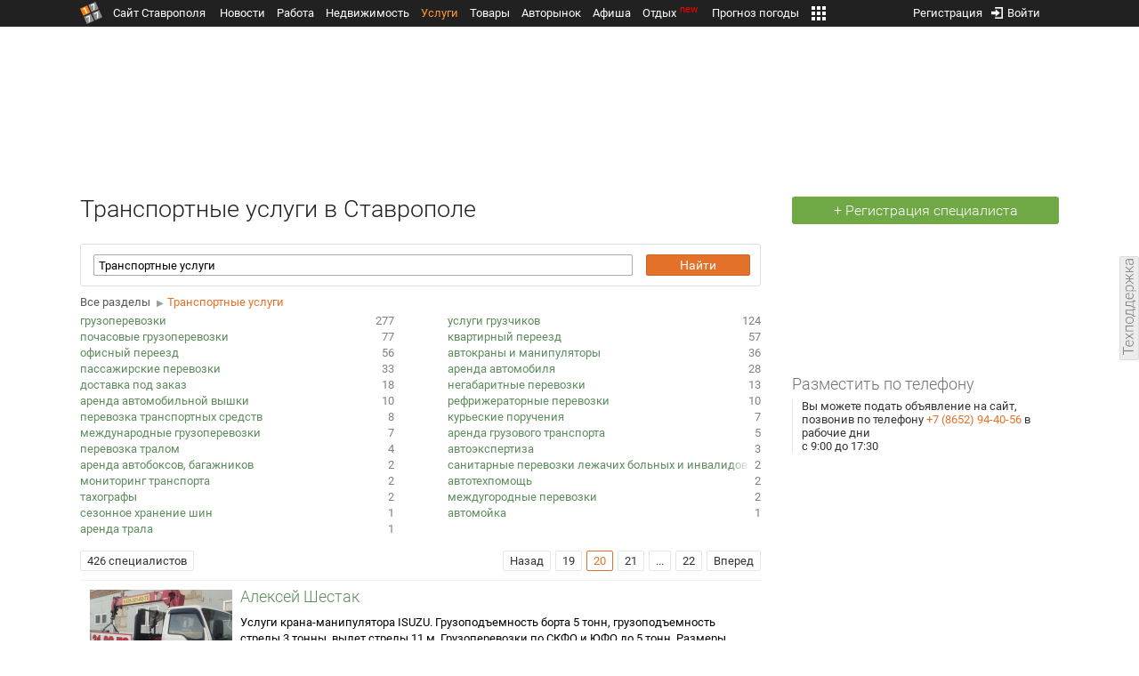

--- FILE ---
content_type: text/html; charset=UTF-8
request_url: https://uslugi.1777.ru/transportnye_uslugi?page=20
body_size: 35393
content:
<!DOCTYPE HTML>
<html xmlns="http://www.w3.org/1999/xhtml">
<head>
<meta http-equiv="content-language" content="ru-ru"/>
<meta name="HandheldFriendly" content="True"/> 
<meta name='yandex-verification' content='66b032d281f5353c' />
<meta name="format-detection" content="telephone=no"/>
<meta name="robots" content="max-image-preview:large">
<meta http-equiv="Content-Type" content="text/html; charset=UTF-8"/>
<meta name="description" content="Услуги в Ставрополе"/>
<meta name="keywords" content="Строительство и ремонт, Репетиторы, Инструкторы по вождению, Артисты и музыканты в Ставрополе"/>
<title>Транспортные услуги в Ставрополе</title>
<script type="text/javascript" src="//media.1777.ru/cache/cache_assets/934e3b67ae65f7fa395d36c907c06d7c/js/jquery.min.js"></script>
<script type="text/javascript" src="https://content.adriver.ru/adriverqueue.js"></script>
<script type="text/javascript" src="https://content.adriver.ru/adriver.core.2.js"></script>
<script type="text/javascript" src="//media.1777.ru/cache/cache_assets/bd65a87b74228f9533bd84663d7a3e2f/assets/pages_redirect_dm.js"></script><script type="text/javascript" src="//media.1777.ru/cache/cache_assets/36ed1c24956a7ee33362b8cb3a352162/assets/devicejs.min.js"></script><script type="text/javascript" src="//media.1777.ru/cache/cache_assets/3cd3e3d27c637e4fce03075bfea4ff2e/angular-1.4.8/angular.min.js"></script><script type="text/javascript" src="//media.1777.ru/cache/cache_assets/e36f396d57d58b6e011eeba965037576/angular/ngStorage.min.js"></script><script type="text/javascript" src="//media.1777.ru/cache/cache_assets/aba9e16dcf0095eec929ce7342af5279/assets/pages_angular.js"></script><script type="text/javascript" src="//media.1777.ru/cache/cache_assets/2cbfb41605bfb1dd5446dee4928b80a9/js/cryptography.js"></script><script type="text/javascript" src="//media.1777.ru/cache/cache_assets/14df4ed0e0d399e1ff436207800f76c0/js/cryptojs.min.js"></script><script type="text/javascript" src="//media.1777.ru/cache/cache_assets/7257aca2a50d97a9fb896d4f363676ee/assets/js_1777.js"></script><script type="text/javascript" src="//media.1777.ru/cache/cache_assets/4926fd47a6a849760a72c1da482cb577/assets/js_1777_api.js"></script><script type="text/javascript">JS_1777.API.settings.url = "//api.1777.ru";</script><script type="text/javascript">JS_1777.PATHS = {"HTTP_PROTOCOL":"\/\/","HTTP_PROTOCOL_FULL":"http:","HTTPS_PROTOCOL_FULL":"https:","HTTP_PREFIX":"","HTTP_LIB":"\/\/lib.1777.ru","HTTP_COMPONENTS":"\/\/lib.1777.ru\/components","HTTP_PAYS":"\/\/lib.1777.ru\/components\/pays","HTTP_CLASSES":"\/\/lib.1777.ru\/classes","HTTP_CLASSES_REALTY":"\/\/lib.1777.ru\/classes\/realty","HTTP_JS":"\/\/lib.1777.ru\/js","HTTP_CSS":"\/\/lib.1777.ru\/css","HTTP_BASE":"\/\/1777.ru","HTTP_MBASE":"\/\/m.1777.ru","HTTP_RABOTA":"\/\/rabota.1777.ru","HTTP_MRABOTA":"\/\/m.1777.ru\/rabota","HTTP_REALTY":"\/\/realty.1777.ru","HTTP_MREALTY":"\/\/m.1777.ru\/realty","HTTP_AUTO":"\/\/auto.1777.ru","HTTP_MAUTO":"\/\/m.1777.ru\/auto","HTTP_AUTO_TORG":"\/\/torg.1777.ru","HTTP_MAUTO_TORG":"\/\/m.1777.ru\/torg","HTTP_TORG":"\/\/torg.1777.ru","HTTP_MTORG":"\/\/m.1777.ru\/torg","HTTP_STROYKA":"\/\/stroyka.1777.ru","HTTP_MSTROYKA":"\/\/m.1777.ru\/stroyka","HTTP_SPRAVKA":"\/\/spravka.1777.ru","HTTP_MSPRAVKA":"\/\/m.1777.ru\/spravka","HTTP_NEWS":"\/\/news.1777.ru","HTTP_MNEWS":"\/\/news.1777.ru","HTTP_FORUM":"http:\/\/forum1777.ru","HTTP_MFORUM":"http:\/\/m.forum1777.ru","HTTP_LOGIN":"\/\/1777.ru?authorization_entry","HTTP_REGISTER":"\/\/1777.ru?authorization_registration","HTTP_MLOGIN":"\/\/m.1777.ru?authorization_entry","HTTP_MREGISTER":"\/\/m.1777.ru?authorization_registration","HTTP_AFISHA":"\/\/afisha.1777.ru","HTTP_MAFISHA":"\/\/m.1777.ru\/afisha","HTTP_FIN":"\/\/fin.1777.ru","HTTP_MFIN":"\/\/m.1777.ru\/fin","HTTP_RASP":"\/\/rasp.1777.ru","HTTP_MRASP":"\/\/m.1777.ru\/rasp","HTTP_KARTA":"\/\/karta.1777.ru","HTTP_MKARTA":"\/\/m.1777.ru\/karta","HTTP_HOTEL":"\/\/hotel.1777.ru","HTTP_MHOTEL":"\/\/m.1777.ru\/hotel","HTTP_METEO":"\/\/meteo.1777.ru","HTTP_MMETEO":"\/\/m.1777.ru\/meteo","HTTP_SEARCH":"\/\/search.1777.ru","HTTP_MSEARCH":"\/\/m.1777.ru\/search","HTTP_LOVE":"http:\/\/love.1777.ru","HTTP_MLOVE":"http:\/\/m.1777.ru\/love","HTTP_USLUGI":"\/\/uslugi.1777.ru","HTTP_MUSLUGI":"\/\/m.1777.ru\/uslugi","HTTP_TUR":"\/\/tur.1777.ru","HTTP_MTUR":"\/\/m.1777.ru\/tur","HTTP_TRIP":"\/\/trip.1777.ru","HTTP_MTRIP":"\/\/m.1777.ru\/trip","HTTP_STAVPRICE":"http:\/\/stavprice.ru","HTTP_MEDIA":"\/\/media.1777.ru","HTTP_API":"\/\/api.1777.ru"}</script><script type="text/javascript" src="//media.1777.ru/cache/cache_assets/24ecf17b8684b65a860cc97429784f3c/jquery_cookie/jquery.cookie.js"></script><link rel='stylesheet' type='text/css' href='//lib.1777.ru/components/interface/fonts/Roboto/Roboto.css?v=1.3.7' /><script type="text/javascript" src="//media.1777.ru/cache/cache_assets/a763dd1b8c3b60051c1cc9ae0bbaef2f/native_js/native_js.js"></script><script type="text/javascript" src="//media.1777.ru/cache/cache_assets/93056f4e0556d7c7c7c5ba6be6a4b371/js/pages.js"></script>
<link type="text/css" rel="stylesheet" href="//media.1777.ru/cache/cache_assets/52575e061dee947566eea2ce64ef3491/css/pages.css"/>
<link type="text/css" rel="stylesheet" href="//media.1777.ru/cache/cache_assets/e6bc78bd6ccd081db2396440b8fc08c0/css/main.css"/>
<link type="text/css" rel="stylesheet" href="//media.1777.ru/cache/cache_assets/13b6b341edfa5f827e960ef3a77a2873/css/common.css"/>
<link type="image/x-icon" rel="shortcut icon" href="//lib.1777.ru/components/pages/favicon/assets/favicon.ico">
<link type="image/png" sizes="16x16" rel="icon" href="//lib.1777.ru/components/pages/favicon/assets/favicon-16x16.png">
<link type="image/png" sizes="32x32" rel="icon" href="//lib.1777.ru/components/pages/favicon/assets/favicon-32x32.png">
<link type="image/png" sizes="96x96" rel="icon" href="//lib.1777.ru/components/pages/favicon/assets/favicon-96x96.png">
<link type="image/png" sizes="120x120" rel="icon" href="//lib.1777.ru/components/pages/favicon/assets/favicon-120x120.png">
<link type="image/png" sizes="192x192" rel="icon" href="//lib.1777.ru/components/pages/favicon/assets/android-icon-192x192.png">
<link rel="manifest" href="//lib.1777.ru/components/pages/favicon/assets/manifest.json">
<link sizes="57x57" rel="apple-touch-icon" href="//lib.1777.ru/components/pages/favicon/assets/apple-touch-icon-57x57.png">
<link sizes="60x60" rel="apple-touch-icon" href="//lib.1777.ru/components/pages/favicon/assets/apple-touch-icon-60x60.png">
<link sizes="72x72" rel="apple-touch-icon" href="//lib.1777.ru/components/pages/favicon/assets/apple-touch-icon-72x72.png">
<link sizes="76x76" rel="apple-touch-icon" href="//lib.1777.ru/components/pages/favicon/assets/apple-touch-icon-76x76.png">
<link sizes="114x114" rel="apple-touch-icon" href="//lib.1777.ru/components/pages/favicon/assets/apple-touch-icon-114x114.png">
<link sizes="120x120" rel="apple-touch-icon" href="//lib.1777.ru/components/pages/favicon/assets/apple-touch-icon-120x120.png">
<link sizes="144x144" rel="apple-touch-icon" href="//lib.1777.ru/components/pages/favicon/assets/apple-touch-icon-144x144.png">
<link sizes="152x152" rel="apple-touch-icon" href="//lib.1777.ru/components/pages/favicon/assets/apple-touch-icon-152x152.png">
<link sizes="180x180" rel="apple-touch-icon" href="//lib.1777.ru/components/pages/favicon/assets/apple-touch-icon-180x180.png">
<link color="#e52037" rel="mask-icon" href="//lib.1777.ru/components/pages/favicon/assets/safari-pinned-tab.svg">
<meta name="application-name" content="1777.ru">
<meta name="msapplication-TileColor" content="#ffffff">
<meta name="msapplication-TileImage" content="//lib.1777.ru/components/pages/favicon/assets/mstile-144x144.png">
<meta name="msapplication-square70x70logo" content="//lib.1777.ru/components/pages/favicon/assets/mstile-70x70.png">
<meta name="msapplication-square150x150logo" content="//lib.1777.ru/components/pages/favicon/assets/mstile-150x150.png">
<meta name="msapplication-wide310x150logo" content="//lib.1777.ru/components/pages/favicon/assets/mstile-310x310.png">
<meta name="msapplication-square310x310logo" content="//lib.1777.ru/components/pages/favicon/assets/mstile-310x150.png">
<meta name="msapplication-config" content="//lib.1777.ru/components/pages/favicon/assets/browserconfig.xml">
<meta name="theme-color" content="#ffffff">
<link rel='canonical' href='https://uslugi.1777.ru/transportnye_uslugi?page=20'>
<link rel='alternate' href='https://m.1777.ru/uslugi/?page=20'>
<script type="text/javascript" src="//media.1777.ru/cache/cache_assets/bd65a87b74228f9533bd84663d7a3e2f/assets/pages_redirect_dm.js"></script><script type="text/javascript" src="//media.1777.ru/cache/cache_assets/36ed1c24956a7ee33362b8cb3a352162/assets/devicejs.min.js"></script><script type="text/javascript">function pages_redirect_dm_init_547413934(){if(typeof $().pages_redirect_dm=="function"){$().pages_redirect_dm({crypt_data:"ZTZmOTY3MWU2NTY3ZmI1M2U5MWVmMjNkNDk4ODQzMjIHopOC-iBSevLEpFP3ZeHH6YgUOBwoZkhs6hSA0SDDHPcZ9U6thwH2kGgCNe6P5mA-jaOmv42AdufPr-LP-fTouGndHsk2rEPEsrElKLHbm4b3jYSsjY1urETo90OV3c81S43ZP_fvLwPQ9to4b10wc64f8A",url_current:"aHR0cHM6Ly91c2x1Z2kuMTc3Ny5ydS90cmFuc3BvcnRueWVfdXNsdWdpP3BhZ2U9MjA=",url_pc:"aHR0cHM6Ly91c2x1Z2kuMTc3Ny5ydS90cmFuc3BvcnRueWVfdXNsdWdpP3BhZ2U9MjA=",url_mobile:"aHR0cHM6Ly9tLjE3NzcucnUvdXNsdWdpL3RyYW5zcG9ydG55ZV91c2x1Z2k/cGFnZT0yMA==",log_error:"1",log_ok:""});} else {setTimeout(function(){ pages_redirect_dm_init_547413934(); }, 10);}}pages_redirect_dm_init_547413934();</script>    <!--LiveInternet counter-->
    <script type="text/javascript">
        new Image().src = "//counter.yadro.ru/hit;1777?r" +
        escape(document.referrer) + ((typeof(screen) == "undefined") ? "" :
        ";s" + screen.width + "*" + screen.height + "*" + (screen.colorDepth ?
            screen.colorDepth : screen.pixelDepth)) + ";u" + escape(document.URL) +
        ";" + Math.random();
    </script>
    <!--/LiveInternet-->
        <script>
        (function(i,s,o,g,r,a,m){i['GoogleAnalyticsObject']=r;i[r]=i[r]||function(){
            (i[r].q=i[r].q||[]).push(arguments)},i[r].l=1*new Date();a=s.createElement(o),
            m=s.getElementsByTagName(o)[0];a.async=1;a.src=g;m.parentNode.insertBefore(a,m)
        })(window,document,'script','//www.google-analytics.com/analytics.js','ga');

        ga('create', 'UA-17186281-7', 'auto');
        ga('send', 'pageview');

    </script>
        <script>window.yaContextCb = window.yaContextCb || []</script>
    <script src="https://yandex.ru/ads/system/context.js" async></script>
        <script async src="https://jsn.24smi.net/smi.js"></script>    
    <script src="https://yastatic.net/pcode/adfox/loader.js" crossorigin="anonymous"></script>
</head>
<body style="overflow-y:scroll;">
<!--<script type="text/javascript"> (function ab(){ var request = new XMLHttpRequest(); request.open('GET', "https://scripts.botfaqtor.ru/one/34998", false); request.send(); if(request.status == 200) eval(request.responseText); })(); </script>-->
<div class="pages_main pages_main_uslugi">
            <div class="pages_black_line">
            <div class="pages_main_center pages_main_center_menu">
                <nobr>
                    <script type="text/javascript" src="//media.1777.ru/cache/cache_assets/4c05aa939f93d2276e6527d987cb5a42/assets/pages_menu.js"></script><link type="text/css" rel="stylesheet" href="//media.1777.ru/cache/cache_assets/1a28fe3d44ab6fee156927268757753d/assets/pages_menu.css"/><table id="pages_main_menu_base_cnt_tbl" class="pages_main_menu_base_cnt_tbl" cellpadding="0" cellspacing="0" border="0" style="width:100%;height:22px;">
<tr>
    <td align="left" valign="top" style="width:5%">
    <nobr>
        
        <a href="//1777.ru" title="Город Ставрополь — 1777.Ru" target="_top" class="pages_main_page_link">
            <div class="pages_main_page_btn"><span class="pages_main_page_btn_txt">Сайт Ставрополя</span></div>        </a>
        
    </nobr>
    </td>
    <td align="left" valign="top" style="width:70%;">
    <nobr>
    
        <table id="pages_main_menu_base_tbl" cellpadding="0" cellspacing="0" border="0" style="width:100%;height:22px;">
            <tr>
            <td align="left" valign="top" style="width:50%;">
                
                                <div id="pages_main_menu_base" class="pages_main_menu_base" style="width:770px;">
                                    <div class="pages_main_menu_base_item" id="pages_main_menu_base_item_38f2a8cb8c5cde0c948483f4bd374a7c" data="38f2a8cb8c5cde0c948483f4bd374a7c">
                        <a class="pages_main_menu_item_link " href="//news.1777.ru" target="_top">Новости</a>
                    </div>
                                    <div class="pages_main_menu_base_item" id="pages_main_menu_base_item_6d47138aba2c4a396a574e128865d1c5" data="6d47138aba2c4a396a574e128865d1c5">
                        <a class="pages_main_menu_item_link " href="//rabota.1777.ru" target="_top">Работа</a>
                    </div>
                                    <div class="pages_main_menu_base_item" id="pages_main_menu_base_item_9eaf8a2f498b0ec05512285b9613cb22" data="9eaf8a2f498b0ec05512285b9613cb22">
                        <a class="pages_main_menu_item_link " href="//realty.1777.ru" target="_top">Недвижимость</a>
                    </div>
                                    <div class="pages_main_menu_base_item" id="pages_main_menu_base_item_c9ba543935ac7d048ac17392443da843" data="c9ba543935ac7d048ac17392443da843">
                        <a class="pages_main_menu_item_link pages_main_menu_item_link_active" href="//uslugi.1777.ru" target="_top">Услуги</a>
                    </div>
                                    <div class="pages_main_menu_base_item" id="pages_main_menu_base_item_14f7e3098fa4957fa3125106626e9665" data="14f7e3098fa4957fa3125106626e9665">
                        <a class="pages_main_menu_item_link " href="//torg.1777.ru" target="_top">Товары</a>
                    </div>
                                    <div class="pages_main_menu_base_item" id="pages_main_menu_base_item_95e399e97bfb5ad15c863f0100fd14ab" data="95e399e97bfb5ad15c863f0100fd14ab">
                        <a class="pages_main_menu_item_link " href="//auto.1777.ru" target="_top">Авторынок</a>
                    </div>
                                    <div class="pages_main_menu_base_item" id="pages_main_menu_base_item_20a0bcfb76c454e7fa3cff842dd1a963" data="20a0bcfb76c454e7fa3cff842dd1a963">
                        <a class="pages_main_menu_item_link " href="//afisha.1777.ru" target="_top">Афиша</a>
                    </div>
                                    <div class="pages_main_menu_base_item" id="pages_main_menu_base_item_2f0319443d6291fa90827d1bf58d66cd" data="2f0319443d6291fa90827d1bf58d66cd">
                        <a class="pages_main_menu_item_link " href="//trip.1777.ru" target="_top">Отдых<div class="pages_main_menu_badge">new</div></a>
                    </div>
                                    <div class="pages_main_menu_base_item" id="pages_main_menu_base_item_66c1a910c693022c006c6ac98ef0fd3f" data="66c1a910c693022c006c6ac98ef0fd3f">
                        <a class="pages_main_menu_item_link " href="//meteo.1777.ru" target="_top">Прогноз погоды</a>
                    </div>
                                    <div class="pages_main_menu_base_item" id="pages_main_menu_base_item_502d50059a7ad6ef6584892b8ff37963" data="502d50059a7ad6ef6584892b8ff37963">
                        <a class="pages_main_menu_item_link " href="//fin.1777.ru" target="_top">Финансы</a>
                    </div>
                                    <div class="pages_main_menu_base_item" id="pages_main_menu_base_item_2bcafc25a0acfd5ec19a7c63349a1f11" data="2bcafc25a0acfd5ec19a7c63349a1f11">
                        <a class="pages_main_menu_item_link " href="//rasp.1777.ru" target="_top">Расписания</a>
                    </div>
                                    <div class="pages_main_menu_base_item" id="pages_main_menu_base_item_83a68a234a70b6a59be91ffe59806c17" data="83a68a234a70b6a59be91ffe59806c17">
                        <a class="pages_main_menu_item_link " href="//1777.ru/all.php" target="_top">Все проекты</a>
                    </div>
                                </div>
            
            </td>
            <td align="left" valign="top" style="width:20px;">
            
                                    <div class="pages_main_menu_more_icon"  onclick="PagesMenu.show_more();">
                        <img src="//lib.1777.ru/components/pages/pages3/images/more.png">
                    </div>
                                    
                <div class="pages_main_menu_more">
                    
                                            <div class="pages_main_menu_more_item" id="pages_main_menu_more_item_38f2a8cb8c5cde0c948483f4bd374a7c" data="38f2a8cb8c5cde0c948483f4bd374a7c">
                            <a class="pages_main_menu_item_link" href="//news.1777.ru" target="_top">Новости</a>
                        </div>
                                            <div class="pages_main_menu_more_item" id="pages_main_menu_more_item_6d47138aba2c4a396a574e128865d1c5" data="6d47138aba2c4a396a574e128865d1c5">
                            <a class="pages_main_menu_item_link" href="//rabota.1777.ru" target="_top">Работа</a>
                        </div>
                                            <div class="pages_main_menu_more_item" id="pages_main_menu_more_item_9eaf8a2f498b0ec05512285b9613cb22" data="9eaf8a2f498b0ec05512285b9613cb22">
                            <a class="pages_main_menu_item_link" href="//realty.1777.ru" target="_top">Недвижимость</a>
                        </div>
                                            <div class="pages_main_menu_more_item" id="pages_main_menu_more_item_c9ba543935ac7d048ac17392443da843" data="c9ba543935ac7d048ac17392443da843">
                            <a class="pages_main_menu_item_link pages_main_menu_item_link_active" href="//uslugi.1777.ru" target="_top">Услуги</a>
                        </div>
                                            <div class="pages_main_menu_more_item" id="pages_main_menu_more_item_14f7e3098fa4957fa3125106626e9665" data="14f7e3098fa4957fa3125106626e9665">
                            <a class="pages_main_menu_item_link" href="//torg.1777.ru" target="_top">Товары</a>
                        </div>
                                            <div class="pages_main_menu_more_item" id="pages_main_menu_more_item_95e399e97bfb5ad15c863f0100fd14ab" data="95e399e97bfb5ad15c863f0100fd14ab">
                            <a class="pages_main_menu_item_link" href="//auto.1777.ru" target="_top">Авторынок</a>
                        </div>
                                            <div class="pages_main_menu_more_item" id="pages_main_menu_more_item_20a0bcfb76c454e7fa3cff842dd1a963" data="20a0bcfb76c454e7fa3cff842dd1a963">
                            <a class="pages_main_menu_item_link" href="//afisha.1777.ru" target="_top">Афиша</a>
                        </div>
                                            <div class="pages_main_menu_more_item" id="pages_main_menu_more_item_2f0319443d6291fa90827d1bf58d66cd" data="2f0319443d6291fa90827d1bf58d66cd">
                            <a class="pages_main_menu_item_link" href="//trip.1777.ru" target="_top">Отдых<div class="pages_main_menu_badge">new</div></a>
                        </div>
                                            <div class="pages_main_menu_more_item" id="pages_main_menu_more_item_66c1a910c693022c006c6ac98ef0fd3f" data="66c1a910c693022c006c6ac98ef0fd3f">
                            <a class="pages_main_menu_item_link" href="//meteo.1777.ru" target="_top">Прогноз погоды</a>
                        </div>
                                            <div class="pages_main_menu_more_item" id="pages_main_menu_more_item_502d50059a7ad6ef6584892b8ff37963" data="502d50059a7ad6ef6584892b8ff37963">
                            <a class="pages_main_menu_item_link" href="//fin.1777.ru" target="_top">Финансы</a>
                        </div>
                                            <div class="pages_main_menu_more_item" id="pages_main_menu_more_item_2bcafc25a0acfd5ec19a7c63349a1f11" data="2bcafc25a0acfd5ec19a7c63349a1f11">
                            <a class="pages_main_menu_item_link" href="//rasp.1777.ru" target="_top">Расписания</a>
                        </div>
                                            <div class="pages_main_menu_more_item" id="pages_main_menu_more_item_83a68a234a70b6a59be91ffe59806c17" data="83a68a234a70b6a59be91ffe59806c17">
                            <a class="pages_main_menu_item_link" href="//1777.ru/all.php" target="_top">Все проекты</a>
                        </div>
                                        
                </div>
            </td>
            <td align="left" valign="top" style="width:auto;">&nbsp;</td>
            </tr>
        </table>
        
    </nobr>
    </td>
    <td align="right" valign="top" style="min-width:220px;">
    <nobr>
    
        <table cellspacing="0" cellpadding="0" border="0" style="width:100%;">
        <tr>
        <td align="right" valign="top">
            <div class="pages_messages">
                <script type="text/javascript" src="//media.1777.ru/cache/cache_assets/6ec167ddf358ff51d610750ddb166f2b/js/messages.js"></script><link type="text/css" rel="stylesheet" href="//media.1777.ru/cache/cache_assets/906d1d4daaedf311de2745e585ea8594/css/messages.css"/><script>var messages_path_component_ajax="//lib.1777.ru/components/messages/ajax";</script><script>messages_set_hash("a3f893155e12ba99b2294c459f98ccd9");</script><script>messages_set_user_id_from("1");</script><div class="messages_overlay" id="messages_overlay" onClick='messages_dialog_activate("");'></div><div class="messages_dialog" id="messages_dialog"><div><div class="messages_dialog_close" onClick='messages_dialog_activate("");'>&nbsp;&nbsp;</div><span class="messages_dialog_header">Сообщения</span></div><div id="messages_iframe_loading" class="messages_iframe_loading">Загрузка</div><div id="messages_iframe_div" class="messages_iframe_div"><iframe src="//lib.1777.ru/components/messages/img/blank.png" id="messages_iframe"  class="messages_iframe" align="left" frameborder="0" onload="messages_iframe_loading_hide();"></iframe><script>var messages_iframe_path='//lib.1777.ru/components/messages/messages_iframe.php';</script><script>var messages_iframe_path_blank='//lib.1777.ru/components/messages/img/blank.png';</script></div></div>            </div>
         </td>
        <td align="right" valign="top" style="width:15px">
            <script type="text/javascript" src="//media.1777.ru/cache/cache_assets/f44e07e91e2ed19a0b3303953971168f/jquery/jquery.total-storage.min.js"></script><script type="text/javascript" src="//media.1777.ru/cache/cache_assets/24ecf17b8684b65a860cc97429784f3c/jquery_cookie/jquery.cookie.js"></script><link type="text/css" rel="stylesheet" href="//media.1777.ru/cache/cache_assets/7c342fc177af3dcaaf5049a6fa52107c/css/favorites.css"/><script type="text/javascript" src="//media.1777.ru/cache/cache_assets/ba3315eb7c9e81cf2f02810c73040ff6/js/favorites.js"></script><div id="cart" class="pages_bottom_menu_item pages_bottom_menu_item_right"><a class="favorites_link" href="//uslugi.1777.ru/cart.php" onclick="FavoritesFactory.openPageFavorites('uslugi'); return false;"></a></div><script>FavoritesSettings.urlPage = "//uslugi.1777.ru/cart.php";</script><script>FavoritesFactory.init("uslugi")</script><script>FavoritesSettings.limit = "500";</script>        </td>
        <td align="right" valign="top">
            <div class="pages_login_block">
                <script type="text/javascript" src="//media.1777.ru/cache/cache_assets/3cbb753c6533b336a176700a17729ad8/js/authorization.js"></script><link type="text/css" rel="stylesheet" href="//media.1777.ru/cache/cache_assets/db682578963dfbf53f47bf1f6bff1686/css/authorization.css"/><!--[if lte IE 8]><link rel='stylesheet' href='//lib.1777.ru/components/authorization/css/authorization_ie.css?v=1.6.5' type='text/css' media='screen' /><![endif]--><script>var authorization_path='//lib.1777.ru/components/authorization';</script><script type="text/javascript" src="//media.1777.ru/cache/cache_assets/71b18bd43add91653fd56eb94b3f3a1e/authorization_social/authorization_social.js"></script><div id="authorization_ajax_container"></div><div id="authorization_dialog_control" class="authorization_dialog_control"><div class="authorization_dialog_control_action" onClick="authorization_dialog_entry();"><img src="//lib.1777.ru/components/pages/images/login.png" />Войти</div><div class="authorization_dialog_control_action" onClick="authorization_dialog_registration();">Регистрация</div></div>            </div>
        </td>
        <td align="right" valign="top" style="width:auto;">
                    </td>
        <td align="right" valign="top" style="width:5%">
            <div class="pages_private_office" style="float:right;">
                             </div>
        </td>
        </tr>
        </table>
        
    </nobr>
    </td>
</tr>
</table>

                </nobr>
            </div>
        </div>
    
    <div class="pages_main_center">

        <div class="pages_header">

            <table cellpadding="0" cellspacing="0" border="0" style="width:100%;">
                                <tr>
                    <td align="center" valign="center">
                        <div class="pages_top_banner_cnt" style="display:inline-block;min-height:120px;">
                                    <table cellpadding="0" cellspacing="0" style="background-color:#f4f4f4;width:100%;">
            <tr><td align="middle" valign="center">
                <!--AdFox START-->
                <!--yandex_www1777ru-->
                <!--Площадка: 1777 / Услуги / 0-->
                <!--Категория: <не задана>-->
                <!--Тип баннера: 728х90-->
                <div id="adfox_166358356679635044"></div>
                <script>
                    window.yaContextCb.push(()=>{
                        Ya.adfoxCode.create({
                            ownerId: 287789,
                            containerId: 'adfox_166358356679635044',
                            params: {
                                p1: 'cvtmb',
                                p2: 'hiuu'
                            }
                        })
                    })
                </script>
            </td></tr>
            </table>
        	                        </div>
                    </td>
                </tr>
                                <tr>
                    <td align="left" valign="top">
                            <table cellpadding="0" cellspacing="0" border="0" style="width:100%;margin-top:4px;">
    <tr>
    <td align="left" valign="top">
        <h1 class="pages_h1" style="margin-bottom:15px;">Транспортные услуги в Ставрополе</h1>    </td>
    <td align="right" valign="top" style="width:300px;min-width:300px;max-width:300px;padding-top:2px;">
                <nobr>
            <a href="//uslugi.1777.ru/registration.php" class="pages_add_ad_button" title="Регистрация специалиста в Ставрополе" style="width:300px;">+ Регистрация специалиста</a>
        </nobr>
            </td>
    </tr>
    </table>
                        </td>
                </tr>
            </table>
        </div>
<div class="pages_content"><table cellpadding="0" cellspacing="0" border="0" width="100%"><tr><td class="pages_center"><div style="max-width:765px;"><script type="text/javascript">var flag = true;</script><link type="text/css" rel="stylesheet" href="//media.1777.ru/cache/cache_assets/298fc25ac8c712e39c0191fe89348b3d/css/show.css"/><form method="get" action="//uslugi.1777.ru/search.php" autocomplete="off">
	<div class="search-panel">
		<div class="search-panel-bg">
			<table>
				<tr>
					<td class="request-column">
						<input class="request" name="request" placeholder="Введите специальность, услугу, фио, контакт" value="Транспортные услуги" />	
					</td>
					<td class="submit-column" style="padding-left: 10px;">
						<input  type="submit"  id="submit"  name="submit"  value="Найти" style="font-size:13px;padding:3px 37px 3px 37px;" class="submit" ></input><script type="text/javascript" src="//media.1777.ru/cache/cache_assets/3b5d1cb55cc34b00076c07f618545642/buttons1777/buttons1777.js"></script><link type="text/css" rel="stylesheet" href="//media.1777.ru/cache/cache_assets/d68653f61dcedd051cd3dcf9cb9f5fd6/buttons1777/buttons1777.css"/><script> 
                    var buttons_init_buttons1777_recursion=0;
                    function buttons_init_buttons1777_submit() {

                        buttons_init_buttons1777_recursion++;

                        if (typeof $().buttons1777 == "function") { 

                            $("#submit").buttons1777({
                                stylization:"mobile_flat_orange",
                                animation:"",
                                animation_position:"left",
                                disabled:"",
                                press_fix_active:false,
                                press_fix_active_value:"",
                                confirm_window:""                                
                            });

                            return true;

                        } else if(buttons_init_buttons1777_recursion<1000) {
                            setTimeout(function() { buttons_init_buttons1777_submit(); }, 100);
                        }

                   }

                   buttons_init_buttons1777_submit();

            </script>						<input class="current-row" type="hidden" />		
					</td>
				</tr>
			</table>
		</div>
		<div class="select-results empty"></div>
	</div>
</form>
<style type="text/css">
.breadcums {
	margin-top: 10px;
	margin-bottom: 15px;
}

.breadcums .arrow {
    color: #9D9D9D;
    font-size: 10px;
    padding: 0px 4px;
    width: inherit;
}

.breadcums .navigation {
	margin-bottom: 5px;
}

.breadcums .navigation a {
	color: #555 !important;
	/*text-decoration: underline !important;*/
	font-size: 13px !important;
}

.breadcums .navigation a:last-child {
	color: #E47129 !important;
	text-decoration: none !important;
}

.breadcums .list .column {
	display: inline-block;
	max-width: 50%;
	width: 100%;
	vertical-align: top;
	line-height:1.4;
}

.breadcums .list .column .counter {
	padding-right: 30px;
}

.breadcums .list .column:last-child .counter {
	padding-right: 0px;
}

.breadcums .list .column:last-child {
	max-width: 50%;
}

.breadcums .list .column:last-child a {
	padding-left: 30px;
}

.breadcums .list .link {
	display: block;
	font-size: 13px;
	white-space: nowrap; /* Отменяем перенос текста */
    overflow: hidden; /* Обрезаем содержимое */
    position: relative; /* Относительное позиционирование */
}

.breadcums .list .link::after {
	content: ''; /* Выводим элемент */
    position: absolute; /* Абсолютное позиционирование */
    right: 0; top: 0; /* Положение элемента */
    width: 20px; /* Ширина градиента*/
    height: 100%; /* Высота родителя */
    /* Градиент */
    background: -moz-linear-gradient(left, rgba(255,255,255, 0.2), #fff 100%);
    background: -webkit-linear-gradient(left, rgba(255,255,255, 0.2), #fff 100%);
    background: -o-linear-gradient(left, rgba(255,255,255, 0.2), #fff 100%);
    background: -ms-linear-gradient(left, rgba(255,255,255, 0.2), #fff 100%);
    background: linear-gradient(to right, rgba(255,255,255, 0.2), #fff 100%);
}

.breadcums .list a {
}

.breadcums .list a::after {
    
}

.breadcums .list .counter {
	/*display: inline-block;*/
	float: right;
	margin-left: 5px;
	font-size: 13px;
	color: #808080;
}

.invisible {
	display: none;
}

.breadcums .list .dashed {
	margin-left: 30px;
	font-size: 13px;
	color: #555;
	/*border-bottom: 1px dashed;*/
	cursor: pointer;
}

.breadcums .list .dashed:hover {
	color: #E47129;
}

.breadcums .list .arrow-bottom {
	color: #9D9D9D;
	font-size: 10px;
}

</style>

<div class="breadcums">
					<div class="navigation">
			<a href="search.php">Все разделы</a>			<span class="arrow">&#9654;</span><a href="//uslugi.1777.ru/transportnye_uslugi">Транспортные услуги</a>								</div>
	
			<div class="list">
			<div class="column">
																								<nobr>
							<span class="counter">277</span>
							<span class="link">
								<a href="//uslugi.1777.ru/transportnye_uslugi/gruzoperevozki" title="грузоперевозки в ставрополе">грузоперевозки</a>
							</span>
						</nobr>
																														<nobr>
							<span class="counter">77</span>
							<span class="link">
								<a href="//uslugi.1777.ru/transportnye_uslugi/pochasovye_gruzoperevozki" title="почасовые грузоперевозки в ставрополе">почасовые грузоперевозки</a>
							</span>
						</nobr>
																														<nobr>
							<span class="counter">56</span>
							<span class="link">
								<a href="//uslugi.1777.ru/transportnye_uslugi/ofisnyy_pereezd" title="офисный переезд в ставрополе">офисный переезд</a>
							</span>
						</nobr>
																														<nobr>
							<span class="counter">33</span>
							<span class="link">
								<a href="//uslugi.1777.ru/transportnye_uslugi/passajirskie_perevozki" title="пассажирские перевозки в ставрополе">пассажирские перевозки</a>
							</span>
						</nobr>
																														<nobr>
							<span class="counter">18</span>
							<span class="link">
								<a href="//uslugi.1777.ru/transportnye_uslugi/dostavka_pod_zakaz" title="доставка под заказ в ставрополе">доставка под заказ</a>
							</span>
						</nobr>
																														<nobr>
							<span class="counter">10</span>
							<span class="link">
								<a href="//uslugi.1777.ru/transportnye_uslugi/arenda_avtomobilnoy_vyshki" title="аренда автомобильной вышки в ставрополе">аренда автомобильной вышки</a>
							</span>
						</nobr>
																														<nobr>
							<span class="counter">8</span>
							<span class="link">
								<a href="//uslugi.1777.ru/transportnye_uslugi/perevozka_transportnyh_sredstv" title="перевозка транспортных средств в ставрополе">перевозка транспортных средств</a>
							</span>
						</nobr>
																														<nobr>
							<span class="counter">7</span>
							<span class="link">
								<a href="//uslugi.1777.ru/transportnye_uslugi/mejdunarodnye_gruzoperevozki" title="международные грузоперевозки в ставрополе">международные грузоперевозки</a>
							</span>
						</nobr>
																														<nobr>
							<span class="counter">4</span>
							<span class="link">
								<a href="//uslugi.1777.ru/transportnye_uslugi/perevozka_tralom" title="перевозка тралом в ставрополе">перевозка тралом</a>
							</span>
						</nobr>
																														<nobr>
							<span class="counter">2</span>
							<span class="link">
								<a href="//uslugi.1777.ru/transportnye_uslugi/arenda_avtoboksov_bagajnikov" title="аренда автобоксов, багажников в ставрополе">аренда автобоксов, багажников</a>
							</span>
						</nobr>
																														<nobr>
							<span class="counter">2</span>
							<span class="link">
								<a href="//uslugi.1777.ru/transportnye_uslugi/monitoring_transporta" title="мониторинг транспорта в ставрополе">мониторинг транспорта</a>
							</span>
						</nobr>
																														<nobr>
							<span class="counter">2</span>
							<span class="link">
								<a href="//uslugi.1777.ru/transportnye_uslugi/tahografy" title="тахографы в ставрополе">тахографы</a>
							</span>
						</nobr>
																														<nobr>
							<span class="counter">1</span>
							<span class="link">
								<a href="//uslugi.1777.ru/transportnye_uslugi/sezonnoe_hranenie_shin" title="сезонное хранение шин в ставрополе">сезонное хранение шин</a>
							</span>
						</nobr>
																														<nobr>
							<span class="counter">1</span>
							<span class="link">
								<a href="//uslugi.1777.ru/transportnye_uslugi/arenda_trala" title="аренда трала в ставрополе">аренда трала</a>
							</span>
						</nobr>
							</div><div class="column">
																																												<nobr>
							<span class="counter">124</span>
							<span class="link">
								<a href="//uslugi.1777.ru/transportnye_uslugi/uslugi_gruzchikov" title="услуги грузчиков в ставрополе">услуги грузчиков</a>
							</span>
						</nobr>
																																								<nobr>
							<span class="counter">57</span>
							<span class="link">
								<a href="//uslugi.1777.ru/transportnye_uslugi/kvartirnyy_pereezd" title="квартирный переезд в ставрополе">квартирный переезд</a>
							</span>
						</nobr>
																																								<nobr>
							<span class="counter">36</span>
							<span class="link">
								<a href="//uslugi.1777.ru/transportnye_uslugi/avtokrany_i_manipulyatory" title="автокраны и манипуляторы в ставрополе">автокраны и манипуляторы</a>
							</span>
						</nobr>
																																								<nobr>
							<span class="counter">28</span>
							<span class="link">
								<a href="//uslugi.1777.ru/transportnye_uslugi/arenda_avtomobilya" title="аренда автомобиля в ставрополе">аренда автомобиля</a>
							</span>
						</nobr>
																																								<nobr>
							<span class="counter">13</span>
							<span class="link">
								<a href="//uslugi.1777.ru/transportnye_uslugi/negabaritnye_perevozki" title="негабаритные перевозки в ставрополе">негабаритные перевозки</a>
							</span>
						</nobr>
																																								<nobr>
							<span class="counter">10</span>
							<span class="link">
								<a href="//uslugi.1777.ru/transportnye_uslugi/refrijeratornye_perevozki" title="рефрижераторные перевозки в ставрополе">рефрижераторные перевозки</a>
							</span>
						</nobr>
																																								<nobr>
							<span class="counter">7</span>
							<span class="link">
								<a href="//uslugi.1777.ru/transportnye_uslugi/kureskie_porucheniya" title="курьеские поручения в ставрополе">курьеские поручения</a>
							</span>
						</nobr>
																																								<nobr>
							<span class="counter">5</span>
							<span class="link">
								<a href="//uslugi.1777.ru/transportnye_uslugi/arenda_gruzovogo_transporta" title="аренда грузового транспорта в ставрополе">аренда грузового транспорта</a>
							</span>
						</nobr>
																																								<nobr>
							<span class="counter">3</span>
							<span class="link">
								<a href="//uslugi.1777.ru/transportnye_uslugi/avtoekspertiza" title="автоэкспертиза в ставрополе">автоэкспертиза</a>
							</span>
						</nobr>
																																								<nobr>
							<span class="counter">2</span>
							<span class="link">
								<a href="//uslugi.1777.ru/transportnye_uslugi/sanitarnye_perevozki_lejachih_bolnyh_i_invalidov_kolyasochnikov" title="санитарные перевозки лежачих больных и инвалидов-колясочников в ставрополе">санитарные перевозки лежачих больных и инвалидов-колясочников</a>
							</span>
						</nobr>
																																								<nobr>
							<span class="counter">2</span>
							<span class="link">
								<a href="//uslugi.1777.ru/transportnye_uslugi/avtotehpomoshch" title="автотехпомощь в ставрополе">автотехпомощь</a>
							</span>
						</nobr>
																																								<nobr>
							<span class="counter">2</span>
							<span class="link">
								<a href="//uslugi.1777.ru/transportnye_uslugi/mejdugorodnye_perevozki" title="междугородные перевозки в ставрополе">междугородные перевозки</a>
							</span>
						</nobr>
																																								<nobr>
							<span class="counter">1</span>
							<span class="link">
								<a href="//uslugi.1777.ru/transportnye_uslugi/avtomoyka" title="автомойка в ставрополе">автомойка</a>
							</span>
						</nobr>
																						</div>
		</div>
	</div>

<script type="text/javascript">
$(document).ready(function() {
	$("#show-all").click(function() {
		$(".breadcums .list .column nobr.invisible").removeClass("invisible");
		$(this).addClass("invisible");
	});
});
</script>
<script>
var active = true;
function startSearch() {
	$(".search-panel .submit").trigger("click");
}

function isActive() {
	if(active) {
		active = false;
		setTimeout( function() { active = true; } , 250);
		return true;
	}
	return false;
}

$(document).click( function(event){
	if($(event.target).closest(".search-panel").length) return;
	$(".search-panel .select-results").addClass("empty");
	event.stopPropagation();
});

function clearTags(row) {
	index = row.indexOf('<');
	return row.substring(0, index - 1);
}

$(document).ready(function() {

	var row_count = 0;
	$(".search-panel .request").on('input', function() {
		var request = $(this).val();
		if(request.length < 1) {
			$(".search-panel .select-results").html("");
			$(".search-panel .select-results").addClass("empty");
			$(".search-panel .current-row").val("-1");
			row_count = 0;
			return false;
		}
		if(isActive()) {
			$.getJSON("//lib.1777.ru/components/uslugi/uslugi_search_panel/UslugiSearchPanelAjax.php?callback=?", {mode:'get-select-results', request:request},
				function(data) {
				if(data.html && data.html.length > 0) {
					$(".search-panel .select-results").html(data.html);
					$(".search-panel .current-row").val("-1");
					row_count = $(".search-panel .select-results .tips li").length;
					if(row_count > 0)
						$(".search-panel .select-results").removeClass("empty");
					else
						$(".search-panel .select-results").addClass("empty");
				} else {
					$(".search-panel .select-results").html("");
					$(".search-panel .select-results").addClass("empty");
					$(".search-panel .current-row").val("-1");
					row_count = 0;
				}
			});
		}
	});

	$(".search-panel .request").keydown(function(e) {
		var current_row = parseInt($(".search-panel .current-row").val());
		if(e.which == 13) {
			if(current_row != -1) {
				$(".search-panel .request").val(clearTags($(".tips li:eq(" + current_row + ")").html()));
				$(".search-panel .request").trigger("input");
			}
			startSearch();
			return false;
		}
		if(e.which == 38) {
			flag = false;
			if(current_row > 0) current_row--;
			$(".search-panel .current-row").val(current_row);
			$(".tips li.hover").removeClass("hover");
			$(".tips li:eq(" + current_row + ")").addClass("hover");
			var shift = $(".tips li:eq(" + current_row + ")").position().top - $(".tips li:eq(0)").position().top;
			var scroll = $(".tips li:eq(" + current_row + ")").parent().scrollTop();
			if(scroll - shift > 0)
				$(".tips li:eq(" + current_row + ")").parent().scrollTop(shift);
			return false;
		}
		if(e.which == 40) {
			flag = false;
			if(current_row + 1 < row_count) current_row++;
			$(".search-panel .current-row").val(current_row);
			$(".tips li.hover").removeClass("hover");
			$(".tips li:eq(" + current_row + ")").addClass("hover");
			var shift = $(".tips li:eq(" + current_row + ")").position().top - $(".tips li:eq(0)").position().top - 200 + $(".tips li:eq(" + current_row + ")").height() + 10;
			var scroll = $(".tips li:eq(" + current_row + ")").parent().scrollTop();
			if(scroll - shift < 0)
				$(".tips li:eq(" + current_row + ")").parent().scrollTop(shift);
			return false;
		}
	});
});
</script><script> var ajax_link = "//lib.1777.ru/components/uslugi/uslugi_render/UslugiRenderAjax.php?callback=?"</script><link type="text/css" rel="stylesheet" href="//media.1777.ru/cache/cache_assets/39cac971bf78f840ab17dcbe5d1144d0/css/show-search-results.css"/><script type="text/javascript" src="//media.1777.ru/cache/cache_assets/a3c645609d512f1269f37bb62b927798/js/script.js"></script><link type="text/css" rel="stylesheet" href="//media.1777.ru/cache/cache_assets/dbb0b3932055be72b753416cc0706cde/source/jquery.fancybox.css"/><script type="text/javascript" src="//media.1777.ru/cache/cache_assets/d1fbc94232641021f331d380021f0531/source/jquery.fancybox.pack.js"></script><link type="text/css" rel="stylesheet" href="//media.1777.ru/cache/cache_assets/1f88e6085b0cad44eba2ec2e4423284d/helpers/jquery.fancybox-buttons.css"/><script type="text/javascript" src="//media.1777.ru/cache/cache_assets/581f22ea515ad9a55ad90c01242de980/helpers/jquery.fancybox-buttons.js"></script><script type="text/javascript" src="//media.1777.ru/cache/cache_assets/80b9933c47e801c5c4e56c4abd35e828/helpers/jquery.fancybox-media.js"></script><link type="text/css" rel="stylesheet" href="//media.1777.ru/cache/cache_assets/b994a3b0ae073a54c8e02c5dd90c68b3/helpers/jquery.fancybox-thumbs.css"/><script type="text/javascript" src="//media.1777.ru/cache/cache_assets/0108c183357a31331dc82bbba03b6488/helpers/jquery.fancybox-thumbs.js"></script><script type="text/javascript">$(document).ready(function() {
                $(".fancybox").fancybox({
                    padding: 3
                });
            });</script><link type="text/css" rel="stylesheet" href="//media.1777.ru/cache/cache_assets/5a1c24e28f0bc5bddf470166d47aad3b/assets/pagenavigation_selects.css"/><link type="text/css" rel="stylesheet" href="//media.1777.ru/cache/cache_assets/c2969524812547dec6d2e73d4e5dc31d/assets/pagenavigation.css"/><script type="text/javascript" src="//media.1777.ru/cache/cache_assets/f500d1fc71c25e100854b22fc8aa97f2/assets/pagenavigation.js"></script><table cellpadding="0" cellspacing="0" border="0" class="pnv_panel pnv_panel_top" id="pnv_panel_107170147"><tr><td class="pnv_panel_td_left" style="width:1%;"><nobr><div class="pnv_block_left"><div class="pnv_block_border">426 специалистов</div></div></nobr></td></nobr></td><td class="pnv_panel_td_right">&nbsp;</td><td class="pnv_panel_td_right" style="width:5%;"><nobr><div class="pnv_block_right"><a href="//uslugi.1777.ru/transportnye_uslugi?page=19" class="pnv_page_link"><div class="pnv_prev_page">Назад</div></a><a href="//uslugi.1777.ru/transportnye_uslugi?page=19" class="pnv_page_link"><div class="pnv_page_number">19</div></a><a href="//uslugi.1777.ru/transportnye_uslugi?page=20" class="pnv_page_link"><div class="pnv_page_number_current">20</div></a><a href="//uslugi.1777.ru/transportnye_uslugi?page=21" class="pnv_page_link"><div class="pnv_page_number">21</div></a><div class='pnv_all_pages'><div class='pnv_all_pages_right' onclick='pagenavigation.all_pages("eyJpZCI6MTA3MTcwMTQ3LCJ1cmwiOiJcL1wvdXNsdWdpLjE3NzcucnVcL3RyYW5zcG9ydG55ZV91c2x1Z2k\/cGFnZT0iLCJvdmVyYWxsX3BhZ2VzIjoyMiwiY3VycmVudF9wYWdlIjoyMH0=");'>...</div><div class='pnv_all_pages_window'></div></div><a href="//uslugi.1777.ru/transportnye_uslugi?page=22" class="pnv_page_link"><div class="pnv_page_number">22</div></a><a href="//uslugi.1777.ru/transportnye_uslugi?page=21" class="pnv_page_link"><div class="pnv_next_page">Вперед</div></a></div></nobr></td></tr></table>	<div class="specialist-link first-link" data-id="8078">
		
				
				
		<div class="container">
			<div class="left-column-photo">
				<div class="photo">
					<link type="text/css" rel="stylesheet" href="//media.1777.ru/cache/cache_assets/543d18fd720e3acdaa26d9d1c5fe7af1/assets/image_viewer_mobile.css"/><script type="text/javascript" src="//media.1777.ru/cache/cache_assets/9b96516c8adb634eb761131f0a0ddc7c/assets/image_viewer_mobile.js"></script><script type="text/javascript" src="//media.1777.ru/cache/cache_assets/46310b750d53c82f9ef3aee8ccd4a241/assets/image_viewer_mobile_i.js"></script><script type="text/javascript">
                function image_viewer_mobile_gallery_init_756715109832() {
                    if (typeof $().image_viewer_mobile_gallery == "function") { 
                        $("#iv_gallery_m_756715109832").image_viewer_mobile_gallery({
                            crypt_data:"[base64]",
                            number:"756715109832",
                            domain:"uslugi",
                            record_id:"8078",
                            initialization_delay:"0",
                            gallery_data:'{"1":{"big":{"path_http":"\/\/media.1777.ru\/images\/images_processing\/736\/7360520184879832.jpeg","width":"320","height":"240","dsp":0,"rtt":0},"icon":{"path_http":"\/\/media.1777.ru\/images\/images_processing\/736\/7360520184879832.jpeg","width":"320","height":"240"}},"2":{"big":{"path_http":"\/\/media.1777.ru\/images\/images_processing\/831\/8310064455059983.jpeg","width":"320","height":"240","dsp":0,"rtt":0},"icon":{"path_http":"\/\/media.1777.ru\/images\/images_processing\/831\/8310064455059983.jpeg","width":"320","height":"240"}},"3":{"big":{"path_http":"\/\/media.1777.ru\/images\/images_processing\/204\/2041514648360810.jpeg","width":"320","height":"240","dsp":0,"rtt":0},"icon":{"path_http":"\/\/media.1777.ru\/images\/images_processing\/204\/2041514648360810.jpeg","width":"320","height":"240"}}}',
                            gallery_img_position:"top",
                            gallery_load_images_pre_visible:"1",
                            gallery_load_images_hz_visible:"",
                            gallery_load_nex_prev_images:"1",
                            gallery_use_icon_screen_width:"",
                            gallery_view_set_show:"1",
                            gallery_control_swipe_click:"",
                            gallery_control_swipe_drug:"",
                            gallery_control_slide_hover:"",
                            gallery_control_slide_move:"1"                            
                        });
                    } else {
                        setTimeout(function() { image_viewer_mobile_gallery_init_756715109832(); }, 100);
                    }
                }
                $(document).ready(function(){image_viewer_mobile_gallery_init_756715109832();});
                </script><div id="iv_gallery_m_756715109832" class="iv_gallery_m" style="width:160px;height:120px;"><div class="iv_gallery_bage_cnt_left"><div class="iv_gallery_bage"><div style="min-width:12px;">3</div></div></div><input id="iv_gallery_m_current_img_uslugi_8078" type="hidden" value="0"><div id="iv_gallery_m_756715109832_big" class="iv_gallery_m_big" style="width:160px;height:120px;"><div id="iv_gallery_m_756715109832_big_hz_swipe" class="iv_gallery_m_big_hz_swipe" style="height:120px;"><table cellspacing="0" cellpadding="0" border="0" class="iv_gallery_m_big_hz_swipe_table"><tr><td align="left" valign="top"><div id="iv_gallery_m_756715109832_img_div_big_1" class="iv_gallery_m_img_div_big"><img id="iv_gallery_m_756715109832_img_big_1" src="[data-uri]" class="iv_gallery_m_img_big" unselectable="on" border="0" onerror="this.style.display='none'" style=""></div></td><td align="left" valign="top"><div id="iv_gallery_m_756715109832_img_div_big_2" class="iv_gallery_m_img_div_big"><img id="iv_gallery_m_756715109832_img_big_2" src="[data-uri]" class="iv_gallery_m_img_big" unselectable="on" border="0" onerror="this.style.display='none'" style=""></div></td><td align="left" valign="top"><div id="iv_gallery_m_756715109832_img_div_big_3" class="iv_gallery_m_img_div_big"><img id="iv_gallery_m_756715109832_img_big_3" src="[data-uri]" class="iv_gallery_m_img_big" unselectable="on" border="0" onerror="this.style.display='none'" style=""></div></td></tr></table></div></div><table cellspacing="0" cellpadding="0" border="0" class="iv_gallery_m_swipe_blocks" style="top:118px;"><tr><td id="iv_gallery_m_756715109832_swipe_block_1"  class="iv_gallery_m_swipe_block"></td><td id="iv_gallery_m_756715109832_swipe_block_2"  class="iv_gallery_m_swipe_block"></td><td id="iv_gallery_m_756715109832_swipe_block_3" class="iv_gallery_m_swipe_block_last"></td></tr></table></div><div id="iv_gallery_m_756715109832_fullscreen" class="iv_gallery_m_fullscreen"><div id="iv_gallery_m_756715109832_control_fullscreen" class="iv_gallery_m_control_fullscreen"><div class="iv_gallery_m_control_elm_full_out"></div></div><img id="iv_gallery_m_756715109832_img_fullscreen" src="[data-uri]" class="iv_gallery_m_img_fullscreen iv_animated_transform_fast" unselectable="on" border="0"></div>				</div>

							</div>
			<div class="right-column">

				<div>
					<div class="control-panel-container">
						<div class="uslugi_control_panel" id="uslugi_control_panel_8078" style="display:none"><span class="uslugi_more" onclick="control_more_show(8078);"><span class="uslugi_more_inner">Действия</span></span><ul class="control_more_div" id="control_more_8078"><li><a target="_self"  href="//uslugi.1777.ru/room_pays.php?payment=YjYxYmM4NWMxMWExZTA4MmFiOTJjYzc2MTkwZDliMmFRAYPK6GHFE0VTysBwd-dXqyWAEcWgV62b9y-3qqMWmwRtPpU4QBT1ZB5_OmuybYjk4wv4yo3Ei3GGGcfZ6umDjpROFzbpLcE0PBcP-X-M_iE" title="Размещение вверху страниц результатов поиска.">Поднять наверх</a></li><li><a target="_self"  href="//uslugi.1777.ru/room_pays.php?payment=MWMyYjVkNjM3YTY5YjI0ZWY3ZGEwMWM2M2VhZjFiMjNRAYPK6GHFE0VTysBwd-FXqyWAEcWwVwiY9y-3qqIWmwRtOZ04Q-qHZB5POmuybYlk5Cf_y42c2Zh6BrWGQoAlBDamAwibralLEeI4SFenC95G9sxh" title="Размещение на главной странице объявлений.">Поместить на главной странице </a></li></ul></div>					</div>

					<div class="specialist_header">

						<table class="specialist_header_table" cellspacing="0" cellpadding="0" border="0" style="margin-top:2px;">
							<tr>
								<td>
									<a class="fio link_1_header" onclick="sr_mark_entry(8078);" href="//uslugi.1777.ru/profile/ShestakAS1" title="Алексей Шестак, грузоперевозки в Ставрополе" target="_blank">
										Алексей Шестак									</a>
								</td>
                                								<td style="vertical-align: top">
									<div class="favorite-container">
										<div class="favorites" id="favorites_8078" onclick="FavoritesFactory.changeStatus('uslugi', '8078'); return false;" title="Избранное"><span></span></div>									</div>
								</td>
								<td style="vertical-align:top;padding-top:3px;" >
								    <a class="specialist-ext-info-lnk" onclick="sr_mark_entry(8078);" href="//uslugi.1777.ru/profile/ShestakAS1" target="_blank">
        								Подробнее
									</a>
		    					</td>
							</tr>
						</table>

					</div>
				</div>

				<div class="about">
					Услуги крана-манипулятора ISUZU. Грузоподъемность борта 5 тонн, грузоподъемность стрелы 3 тонны, вылет стрелы 11 м.
Грузоперевозки по СКФО и ЮФО до 5 тонн. Размеры будки 5,2*2,2*2 м.				</div>

                <div class="specialist_mark_entry_container"><script type="text/javascript" src="//media.1777.ru/cache/cache_assets/f44e07e91e2ed19a0b3303953971168f/jquery/jquery.total-storage.min.js"></script><link type="text/css" rel="stylesheet" href="//media.1777.ru/cache/cache_assets/29f66d10652d2bb0455173499a5f0cf4/assets/mark_entry.css"/><script type="text/javascript" src="//media.1777.ru/cache/cache_assets/91d06352069ea0afe770e259bbaf02e4/assets/mark_entry.js"></script><div class="mark_entry" id="mark_entry_uslugi_specialist_8078" data-title="Вы уже просматривали данного специалиста" style="width: 13px; height: 13px;"><span class="mark_entry_icon" style="background-size: 13px; width: 13px; height: 13px"></span></div><script type="text/javascript">
                function mark_entry_uslugi_specialist8078() {
                    if (typeof MarkEntry == "object") {
                        MarkEntry.changeStatus("uslugi_specialist", "8078");
                    } else {
                        setTimeout(function(){ mark_entry_uslugi_specialist8078(); }, 100);
                    }
                }
                $(document).ready(function(){ mark_entry_uslugi_specialist8078(); });
                </script></div>

									<div class="costs">
																					<div class="service">
									Грузоперевозки									 - <span class="price">25 <span class="lower">руб.</span></span> км																	</div>
																													<div class="service">
									Автокраны и манипуляторы									 - <span class="price">1 500 <span class="lower">руб.</span></span> час																	</div>
														<div style="margin-bottom:5px;"></div>					</div>
													<div class="hidden-costs">
																																					</div>
							</div>
		<link type="text/css" rel="stylesheet" href="//media.1777.ru/cache/cache_assets/c0d002a28e53b313f716b250c5d1bc27/assets/window_pc.css"/><script type="text/javascript" src="//media.1777.ru/cache/cache_assets/ac76fac7b71b867cd66a16bfa04f05c1/assets/window_pc.js"></script><link type="text/css" rel="stylesheet" href="//media.1777.ru/cache/cache_assets/925d3160a4fb66066c64fafc2f1c2f5e/assets/notebook.css"/><script type="text/javascript" src="//media.1777.ru/cache/cache_assets/762ca661bd38ff231430554ee40c3970/assets/notebook.js"></script><div id="notebook_mark_container_5cc75642fe9adbee68af69ced480eb52" class="notebook_mark_container_empty"><table id="notebook_mark_5cc75642fe9adbee68af69ced480eb52" cellpadding=0 cellspacing=0 border=0 class="notebook_mark_empty" onclick="Notebook.openWindow('5cc75642fe9adbee68af69ced480eb52', 'MzE2MTAzYzA2NmRkNzMyMjFmMTdiYzU2OTFjNTUxMjAHopucznZeybY3dqqhy9biz6KNU7S6sGo5yhAV6Jel8--W5ZYZskjyJEQixmJLpHMCC6BFy2APnlMjcWGYyrvBZsuiqHJTbSRsAZdtfwG4Qd64etwX-XrMAN5dDHyPrQ', 'pc');Notebook.cancelBubble(event);return false;"><tr><td id="notebook_mark_txt_5cc75642fe9adbee68af69ced480eb52" align=left valign=center class="notebook_mark_text"></td></tr></table></div>		</div>
			</div>
	<div class="specialist-link" data-id="7787">
		
				
				
		<div class="container">
			<div class="left-column-photo">
				<div class="photo">
									</div>

							</div>
			<div class="right-column">

				<div>
					<div class="control-panel-container">
						<div class="uslugi_control_panel" id="uslugi_control_panel_7787" style="display:none"><span class="uslugi_more" onclick="control_more_show(7787);"><span class="uslugi_more_inner">Действия</span></span><ul class="control_more_div" id="control_more_7787"><li><a target="_self"  href="//uslugi.1777.ru/room_pays.php?payment=NjU0MzlhZWE2YWQ2OWNlMzg5MWRlMDk1MDUzMjZlOTJRAYPK6GHFE0VTysBwd-HXrCWAEcWsV62b9y-3qqMWmwRtOZU4Qyr1ZB5POmuy3f72ZBbiYHH9IqWBGcfZ7vmDjpRGlzkILsd0PFUD-X-u_ic" title="Размещение вверху страниц результатов поиска.">Поднять наверх</a></li><li><a target="_self"  href="//uslugi.1777.ru/room_pays.php?payment=MTBiNmQ1NjZjMmZjY2NlZjUwYzE5Y2JkM2M0ZmExOTlRAYPK-GHFA1lQ-sDYeknlOg_9KtE810Oo3U6xapEUVV0-G2DQg7dKGsDN2pdWSdbk40f3cu5Y2RhaZjKeMIgcYLKqDDnH9VC7zwA5uF1tupXjIJ8" title="Размещение на главной странице объявлений.">Поместить на главной странице </a></li></ul></div>					</div>

					<div class="specialist_header">

						<table class="specialist_header_table" cellspacing="0" cellpadding="0" border="0" style="margin-top:2px;">
							<tr>
								<td>
									<a class="fio link_1_header" onclick="sr_mark_entry(7787);" href="//uslugi.1777.ru/profile/IvanovD12" title="Дмитрий Иванов, грузоперевозки в Ставрополе" target="_blank">
										Дмитрий Иванов									</a>
								</td>
                                								<td style="vertical-align: top">
									<div class="favorite-container">
										<div class="favorites" id="favorites_7787" onclick="FavoritesFactory.changeStatus('uslugi', '7787'); return false;" title="Избранное"><span></span></div>									</div>
								</td>
								<td style="vertical-align:top;padding-top:3px;" >
								    <a class="specialist-ext-info-lnk" onclick="sr_mark_entry(7787);" href="//uslugi.1777.ru/profile/IvanovD12" target="_blank">
        								Подробнее
									</a>
		    					</td>
							</tr>
						</table>

					</div>
				</div>

				<div class="about">
					Грузоперевозки автомобилями газель разной длинны и высоты! у нас работают только опытные водители и аккуратные грузчики!! мы найдем подход к любому клиенту!!! нам важен каждый клиент!!
междугородние перевозки у нас всего 11 рублей за 1 км пути!!!
позвоните и убедитесь в этом сами!!! дорожим каждым клиентом!				</div>

                <div class="specialist_mark_entry_container"><div class="mark_entry" id="mark_entry_uslugi_specialist_7787" data-title="Вы уже просматривали данного специалиста" style="width: 13px; height: 13px;"><span class="mark_entry_icon" style="background-size: 13px; width: 13px; height: 13px"></span></div><script type="text/javascript">
                function mark_entry_uslugi_specialist7787() {
                    if (typeof MarkEntry == "object") {
                        MarkEntry.changeStatus("uslugi_specialist", "7787");
                    } else {
                        setTimeout(function(){ mark_entry_uslugi_specialist7787(); }, 100);
                    }
                }
                $(document).ready(function(){ mark_entry_uslugi_specialist7787(); });
                </script></div>

									<div class="costs">
																					<div class="service">
									Грузоперевозки									 - <span class="price">11 <span class="lower">руб.</span></span>																	</div>
																			</div>
													<div class="hidden-costs">
																								</div>
							</div>
		<div id="notebook_mark_container_a42207080bea7737027ecd844d7c9214" class="notebook_mark_container_empty"><table id="notebook_mark_a42207080bea7737027ecd844d7c9214" cellpadding=0 cellspacing=0 border=0 class="notebook_mark_empty" onclick="Notebook.openWindow('a42207080bea7737027ecd844d7c9214', 'Nzk2YmY3OWE3MjQxNGVjNjVhMzMzMjZmMzk1NzE5MDYHopucznZeybY3dqqhz0Coz6KNU7G6sGo5yhAViJel8--W5Y99ohHY6j-S5iIg6Z5GW8RLaqOvA2qvCVyyqUm27tbbqLJKDVOHMpfFLmBEMX2xy4eEseMd_hqxMKeJ', 'pc');Notebook.cancelBubble(event);return false;"><tr><td id="notebook_mark_txt_a42207080bea7737027ecd844d7c9214" align=left valign=center class="notebook_mark_text"></td></tr></table></div>		</div>
			</div>
	<div class="specialist-link" data-id="7661">
		
				
				
		<div class="container">
			<div class="left-column-photo">
				<div class="photo">
									</div>

							</div>
			<div class="right-column">

				<div>
					<div class="control-panel-container">
						<div class="uslugi_control_panel" id="uslugi_control_panel_7661" style="display:none"><span class="uslugi_more" onclick="control_more_show(7661);"><span class="uslugi_more_inner">Действия</span></span><ul class="control_more_div" id="control_more_7661"><li><a target="_self"  href="//uslugi.1777.ru/room_pays.php?payment=Nzc3NDEzMTMxNTAzNWUwOWY4YjY3MDgwNzc1YzhhZDNRAYPK6GHFE0VTysBwd_k3ryWAEcWQV62b9y-3qqMWmwRtPZXpg9fgOcjN2JdOyR73ZBZifEH9JjCENjWeMIjj2e3Nza7FWdbXOoiFO3-P_iw" title="Размещение вверху страниц результатов поиска.">Поднять наверх</a></li><li><a target="_self"  href="//uslugi.1777.ru/room_pays.php?payment=YzY4MDcxNzdlZTNhMzZiMGM0OWNmOTRiMTUzYTNiNWJRAYPK6GHFE0VTysBwc0-tvQ89L01Fxz8Ca4ybj7ENccnWCPrQkloZgBb8Yq3_8WCbRL65HPRs96Xatk3gK7Jxwf6NOGhPhdTla0s2Xg_J65XAIJQ" title="Размещение на главной странице объявлений.">Поместить на главной странице </a></li></ul></div>					</div>

					<div class="specialist_header">

						<table class="specialist_header_table" cellspacing="0" cellpadding="0" border="0" style="margin-top:2px;">
							<tr>
								<td>
									<a class="fio link_1_header" onclick="sr_mark_entry(7661);" href="//uslugi.1777.ru/profile/Spap_26_region1" title="ООО СПАП 26 регион, пассажирские перевозки в Ставрополе" target="_blank">
										ООО СПАП 26 регион 									</a>
								</td>
                                								<td style="vertical-align: top">
									<div class="favorite-container">
										<div class="favorites" id="favorites_7661" onclick="FavoritesFactory.changeStatus('uslugi', '7661'); return false;" title="Избранное"><span></span></div>									</div>
								</td>
								<td style="vertical-align:top;padding-top:3px;" >
								    <a class="specialist-ext-info-lnk" onclick="sr_mark_entry(7661);" href="//uslugi.1777.ru/profile/Spap_26_region1" target="_blank">
        								Подробнее
									</a>
		    					</td>
							</tr>
						</table>

					</div>
				</div>

				<div class="about">
					Вниманию грузоперевозчиков, перевозчиков пассажиров и легковых такси.
ООО &quot;СПАП 26 регион&quot; предлагает сервисное обслуживание  (предрейсовые, послерейсовые, медицинские и технические осмотры транспортных средств и водительского состава, проведение инструктажей, стажировок водителей, полный пакет документов для получения лицензии на пассажирские перевозки, разрешение на легковые такси.				</div>

                <div class="specialist_mark_entry_container"><div class="mark_entry" id="mark_entry_uslugi_specialist_7661" data-title="Вы уже просматривали данного специалиста" style="width: 13px; height: 13px;"><span class="mark_entry_icon" style="background-size: 13px; width: 13px; height: 13px"></span></div><script type="text/javascript">
                function mark_entry_uslugi_specialist7661() {
                    if (typeof MarkEntry == "object") {
                        MarkEntry.changeStatus("uslugi_specialist", "7661");
                    } else {
                        setTimeout(function(){ mark_entry_uslugi_specialist7661(); }, 100);
                    }
                }
                $(document).ready(function(){ mark_entry_uslugi_specialist7661(); });
                </script></div>

									<div class="costs">
																					<div class="service">
									Пассажирские перевозки																	</div>
																			</div>
													<div class="hidden-costs">
																								</div>
							</div>
		<div id="notebook_mark_container_bffbd88eeb3f0f7893341d2184e6099b" class="notebook_mark_container_empty"><table id="notebook_mark_bffbd88eeb3f0f7893341d2184e6099b" cellpadding=0 cellspacing=0 border=0 class="notebook_mark_empty" onclick="Notebook.openWindow('bffbd88eeb3f0f7893341d2184e6099b', 'ZjQ0NjkxMzVjNmUxZTk5ZTgyMGRhMjUxZWM0NjJhZGQHopucznZeybY3dqqhz9KCzaKNU7S6gGo5yhAV6Jel8--WFY5_stHDRAAy_2A5spIWQbg99xQrltoHBmid5CyD3TDr_OZHEhGHKEhS1gErdA2bLJwTq_05bS6yeqe-', 'pc');Notebook.cancelBubble(event);return false;"><tr><td id="notebook_mark_txt_bffbd88eeb3f0f7893341d2184e6099b" align=left valign=center class="notebook_mark_text"></td></tr></table></div>		</div>
			</div>
	<div class="specialist-link" data-id="7647">
		
				
				
		<div class="container">
			<div class="left-column-photo">
				<div class="photo">
					<script type="text/javascript">
                function image_viewer_mobile_gallery_init_192400404892() {
                    if (typeof $().image_viewer_mobile_gallery == "function") { 
                        $("#iv_gallery_m_192400404892").image_viewer_mobile_gallery({
                            crypt_data:"[base64]",
                            number:"192400404892",
                            domain:"uslugi",
                            record_id:"7647",
                            initialization_delay:"0",
                            gallery_data:'{"1":{"big":{"path_http":"\/\/media.1777.ru\/images\/images_processing\/416\/4164053034191040.jpeg","width":"320","height":"240","dsp":0,"rtt":0},"icon":{"path_http":"\/\/media.1777.ru\/images\/images_processing\/416\/4164053034191040.jpeg","width":"320","height":"240"}},"2":{"big":{"path_http":"\/\/media.1777.ru\/images\/images_processing\/561\/5610395682040573.jpeg","width":"320","height":"240","dsp":0,"rtt":0},"icon":{"path_http":"\/\/media.1777.ru\/images\/images_processing\/561\/5610395682040573.jpeg","width":"320","height":"240"}},"3":{"big":{"path_http":"\/\/media.1777.ru\/images\/images_processing\/517\/5179420997941038.jpeg","width":"320","height":"240","dsp":0,"rtt":0},"icon":{"path_http":"\/\/media.1777.ru\/images\/images_processing\/517\/5179420997941038.jpeg","width":"320","height":"240"}},"4":{"big":{"path_http":"\/\/media.1777.ru\/images\/images_processing\/164\/1647628065810421.jpeg","width":"320","height":"240","dsp":0,"rtt":0},"icon":{"path_http":"\/\/media.1777.ru\/images\/images_processing\/164\/1647628065810421.jpeg","width":"320","height":"240"}},"5":{"big":{"path_http":"\/\/media.1777.ru\/images\/images_processing\/156\/1562465917090598.jpeg","width":"320","height":"240","dsp":0,"rtt":0},"icon":{"path_http":"\/\/media.1777.ru\/images\/images_processing\/156\/1562465917090598.jpeg","width":"320","height":"240"}},"6":{"big":{"path_http":"\/\/media.1777.ru\/images\/images_processing\/562\/5626794963621261.jpeg","width":"320","height":"240","dsp":0,"rtt":0},"icon":{"path_http":"\/\/media.1777.ru\/images\/images_processing\/562\/5626794963621261.jpeg","width":"320","height":"240"}},"7":{"big":{"path_http":"\/\/media.1777.ru\/images\/images_processing\/638\/6387018485438533.jpeg","width":"320","height":"240","dsp":0,"rtt":0},"icon":{"path_http":"\/\/media.1777.ru\/images\/images_processing\/638\/6387018485438533.jpeg","width":"320","height":"240"}}}',
                            gallery_img_position:"top",
                            gallery_load_images_pre_visible:"1",
                            gallery_load_images_hz_visible:"",
                            gallery_load_nex_prev_images:"1",
                            gallery_use_icon_screen_width:"",
                            gallery_view_set_show:"1",
                            gallery_control_swipe_click:"",
                            gallery_control_swipe_drug:"",
                            gallery_control_slide_hover:"",
                            gallery_control_slide_move:"1"                            
                        });
                    } else {
                        setTimeout(function() { image_viewer_mobile_gallery_init_192400404892(); }, 100);
                    }
                }
                $(document).ready(function(){image_viewer_mobile_gallery_init_192400404892();});
                </script><div id="iv_gallery_m_192400404892" class="iv_gallery_m" style="width:160px;height:120px;"><div class="iv_gallery_bage_cnt_left"><div class="iv_gallery_bage"><div style="min-width:12px;">7</div></div></div><input id="iv_gallery_m_current_img_uslugi_7647" type="hidden" value="0"><div id="iv_gallery_m_192400404892_big" class="iv_gallery_m_big" style="width:160px;height:120px;"><div id="iv_gallery_m_192400404892_big_hz_swipe" class="iv_gallery_m_big_hz_swipe" style="height:120px;"><table cellspacing="0" cellpadding="0" border="0" class="iv_gallery_m_big_hz_swipe_table"><tr><td align="left" valign="top"><div id="iv_gallery_m_192400404892_img_div_big_1" class="iv_gallery_m_img_div_big"><img id="iv_gallery_m_192400404892_img_big_1" src="[data-uri]" class="iv_gallery_m_img_big" unselectable="on" border="0" onerror="this.style.display='none'" style=""></div></td><td align="left" valign="top"><div id="iv_gallery_m_192400404892_img_div_big_2" class="iv_gallery_m_img_div_big"><img id="iv_gallery_m_192400404892_img_big_2" src="[data-uri]" class="iv_gallery_m_img_big" unselectable="on" border="0" onerror="this.style.display='none'" style=""></div></td><td align="left" valign="top"><div id="iv_gallery_m_192400404892_img_div_big_3" class="iv_gallery_m_img_div_big"><img id="iv_gallery_m_192400404892_img_big_3" src="[data-uri]" class="iv_gallery_m_img_big" unselectable="on" border="0" onerror="this.style.display='none'" style=""></div></td><td align="left" valign="top"><div id="iv_gallery_m_192400404892_img_div_big_4" class="iv_gallery_m_img_div_big"><img id="iv_gallery_m_192400404892_img_big_4" src="[data-uri]" class="iv_gallery_m_img_big" unselectable="on" border="0" onerror="this.style.display='none'" style=""></div></td><td align="left" valign="top"><div id="iv_gallery_m_192400404892_img_div_big_5" class="iv_gallery_m_img_div_big"><img id="iv_gallery_m_192400404892_img_big_5" src="[data-uri]" class="iv_gallery_m_img_big" unselectable="on" border="0" onerror="this.style.display='none'" style=""></div></td><td align="left" valign="top"><div id="iv_gallery_m_192400404892_img_div_big_6" class="iv_gallery_m_img_div_big"><img id="iv_gallery_m_192400404892_img_big_6" src="[data-uri]" class="iv_gallery_m_img_big" unselectable="on" border="0" onerror="this.style.display='none'" style=""></div></td><td align="left" valign="top"><div id="iv_gallery_m_192400404892_img_div_big_7" class="iv_gallery_m_img_div_big"><img id="iv_gallery_m_192400404892_img_big_7" src="[data-uri]" class="iv_gallery_m_img_big" unselectable="on" border="0" onerror="this.style.display='none'" style=""></div></td></tr></table></div></div><table cellspacing="0" cellpadding="0" border="0" class="iv_gallery_m_swipe_blocks" style="top:118px;"><tr><td id="iv_gallery_m_192400404892_swipe_block_1"  class="iv_gallery_m_swipe_block"></td><td id="iv_gallery_m_192400404892_swipe_block_2"  class="iv_gallery_m_swipe_block"></td><td id="iv_gallery_m_192400404892_swipe_block_3"  class="iv_gallery_m_swipe_block"></td><td id="iv_gallery_m_192400404892_swipe_block_4"  class="iv_gallery_m_swipe_block"></td><td id="iv_gallery_m_192400404892_swipe_block_5"  class="iv_gallery_m_swipe_block"></td><td id="iv_gallery_m_192400404892_swipe_block_6"  class="iv_gallery_m_swipe_block"></td><td id="iv_gallery_m_192400404892_swipe_block_7" class="iv_gallery_m_swipe_block_last"></td></tr></table></div><div id="iv_gallery_m_192400404892_fullscreen" class="iv_gallery_m_fullscreen"><div id="iv_gallery_m_192400404892_control_fullscreen" class="iv_gallery_m_control_fullscreen"><div class="iv_gallery_m_control_elm_full_out"></div></div><img id="iv_gallery_m_192400404892_img_fullscreen" src="[data-uri]" class="iv_gallery_m_img_fullscreen iv_animated_transform_fast" unselectable="on" border="0"></div>				</div>

							</div>
			<div class="right-column">

				<div>
					<div class="control-panel-container">
						<div class="uslugi_control_panel" id="uslugi_control_panel_7647" style="display:none"><span class="uslugi_more" onclick="control_more_show(7647);"><span class="uslugi_more_inner">Действия</span></span><ul class="control_more_div" id="control_more_7647"><li><a target="_self"  href="//uslugi.1777.ru/room_pays.php?payment=M2Y1OWIxMjIwNDRmZmQ4ZDVhYzMxY2JkNTFkM2I3MDRRAYPK6GHFE0VTysBwd-G1riWAEcWgV62b9y-3qqMWmwRtOZXogtfAOcjN2tVOS_42ZxZiYHH9IqWBGcfZ6umDjpRKFzbpLcE0PBQP-X-1_iA" title="Размещение вверху страниц результатов поиска.">Поднять наверх</a></li><li><a target="_self"  href="//uslugi.1777.ru/room_pays.php?payment=N2E0ZTc2NWRiMDRkODg4NTA2MTNmYTg0YTE2MzU2ZGRRAYPK6GHFE0VTysBwc8mtvQ89L01Fxz8Ca4ybj7ENcclWCZqQkt4ZgBY4krUP8SCbRHaIGPx8dLM6mS52xGTefgLx6KvLzCJ-R0dU3UBt25XeIJg" title="Размещение на главной странице объявлений.">Поместить на главной странице </a></li></ul></div>					</div>

					<div class="specialist_header">

						<table class="specialist_header_table" cellspacing="0" cellpadding="0" border="0" style="margin-top:2px;">
							<tr>
								<td>
									<a class="fio link_1_header" onclick="sr_mark_entry(7647);" href="//uslugi.1777.ru/profile/SemenovAA1" title="Александр Александрович Семенов, автокраны и манипуляторы в Ставрополе" target="_blank">
										Александр Александрович Семенов									</a>
								</td>
                                								<td style="vertical-align: top">
									<div class="favorite-container">
										<div class="favorites" id="favorites_7647" onclick="FavoritesFactory.changeStatus('uslugi', '7647'); return false;" title="Избранное"><span></span></div>									</div>
								</td>
								<td style="vertical-align:top;padding-top:3px;" >
								    <a class="specialist-ext-info-lnk" onclick="sr_mark_entry(7647);" href="//uslugi.1777.ru/profile/SemenovAA1" target="_blank">
        								Подробнее
									</a>
		    					</td>
							</tr>
						</table>

					</div>
				</div>

				<div class="about">
					Внимание! Мы работаем там, где 25-ти и 32-х тоники не справляются, а 50-ти тонник дорого. Уникальные грузо-высотные характеристики!!! Наши крановщики -это профессионалы, с большим опытом работы! Выполним любые виды работ монтаж плит блоков подача строй материала на ваш объект любые погрузочные разгрузочные работы в Ставрополе и Ставропольском крае а также рассмотрим предложение в других регионах.				</div>

                <div class="specialist_mark_entry_container"><div class="mark_entry" id="mark_entry_uslugi_specialist_7647" data-title="Вы уже просматривали данного специалиста" style="width: 13px; height: 13px;"><span class="mark_entry_icon" style="background-size: 13px; width: 13px; height: 13px"></span></div><script type="text/javascript">
                function mark_entry_uslugi_specialist7647() {
                    if (typeof MarkEntry == "object") {
                        MarkEntry.changeStatus("uslugi_specialist", "7647");
                    } else {
                        setTimeout(function(){ mark_entry_uslugi_specialist7647(); }, 100);
                    }
                }
                $(document).ready(function(){ mark_entry_uslugi_specialist7647(); });
                </script></div>

									<div class="costs">
																					<div class="service">
									Автокраны и манипуляторы									 - <span class="price">2 500 <span class="lower">руб.</span></span> руб																	</div>
																			</div>
													<div class="hidden-costs">
																								</div>
							</div>
		<div id="notebook_mark_container_065b99bf45ddd9073aee60632077a5b7" class="notebook_mark_container_empty"><table id="notebook_mark_065b99bf45ddd9073aee60632077a5b7" cellpadding=0 cellspacing=0 border=0 class="notebook_mark_empty" onclick="Notebook.openWindow('065b99bf45ddd9073aee60632077a5b7', 'ZTRlYjI0MTM0OTBhNjEzNDZiN2I1NTdjYTk1NmY1ZmQHopucznZeybY3dqqhz8CR_pAiOdUnePXM64S_FDChDpYwAjKl60JVXuSe0pOmOjxoTar8Jwl8vAC_Y_hULn2o6HdUSS_igozOHClcvc13Q6nYvG8_qvi3FTixwKey', 'pc');Notebook.cancelBubble(event);return false;"><tr><td id="notebook_mark_txt_065b99bf45ddd9073aee60632077a5b7" align=left valign=center class="notebook_mark_text"></td></tr></table></div>		</div>
			</div>
	<div class="specialist-link" data-id="7644">
		
				
				
		<div class="container">
			<div class="left-column-photo">
				<div class="photo">
					<script type="text/javascript">
                function image_viewer_mobile_gallery_init_941834299344() {
                    if (typeof $().image_viewer_mobile_gallery == "function") { 
                        $("#iv_gallery_m_941834299344").image_viewer_mobile_gallery({
                            crypt_data:"[base64]",
                            number:"941834299344",
                            domain:"uslugi",
                            record_id:"7644",
                            initialization_delay:"0",
                            gallery_data:'{"1":{"big":{"path_http":"\/\/media.1777.ru\/images\/images_processing\/848\/8484296497285369.jpeg","width":"320","height":"240","dsp":0,"rtt":0},"icon":{"path_http":"\/\/media.1777.ru\/images\/images_processing\/848\/8484296497285369.jpeg","width":"320","height":"240"}},"2":{"big":{"path_http":"\/\/media.1777.ru\/images\/images_processing\/513\/5137287028545386.jpeg","width":"320","height":"240","dsp":0,"rtt":0},"icon":{"path_http":"\/\/media.1777.ru\/images\/images_processing\/513\/5137287028545386.jpeg","width":"320","height":"240"}},"3":{"big":{"path_http":"\/\/media.1777.ru\/images\/images_processing\/530\/5305804047993943.jpeg","width":"320","height":"240","dsp":0,"rtt":0},"icon":{"path_http":"\/\/media.1777.ru\/images\/images_processing\/530\/5305804047993943.jpeg","width":"320","height":"240"}},"4":{"big":{"path_http":"\/\/media.1777.ru\/images\/images_processing\/078\/0789457667771505.jpeg","width":"320","height":"240","dsp":0,"rtt":0},"icon":{"path_http":"\/\/media.1777.ru\/images\/images_processing\/078\/0789457667771505.jpeg","width":"320","height":"240"}},"5":{"big":{"path_http":"\/\/media.1777.ru\/images\/images_processing\/311\/3113462143493227.jpeg","width":"320","height":"240","dsp":0,"rtt":0},"icon":{"path_http":"\/\/media.1777.ru\/images\/images_processing\/311\/3113462143493227.jpeg","width":"320","height":"240"}},"6":{"big":{"path_http":"\/\/media.1777.ru\/images\/images_processing\/779\/7795866254174152.jpeg","width":"320","height":"240","dsp":0,"rtt":0},"icon":{"path_http":"\/\/media.1777.ru\/images\/images_processing\/779\/7795866254174152.jpeg","width":"320","height":"240"}},"7":{"big":{"path_http":"\/\/media.1777.ru\/images\/images_processing\/149\/1492656885624678.jpeg","width":"320","height":"240","dsp":0,"rtt":0},"icon":{"path_http":"\/\/media.1777.ru\/images\/images_processing\/149\/1492656885624678.jpeg","width":"320","height":"240"}},"8":{"big":{"path_http":"\/\/media.1777.ru\/images\/images_processing\/282\/2825326108774658.jpeg","width":"320","height":"240","dsp":0,"rtt":0},"icon":{"path_http":"\/\/media.1777.ru\/images\/images_processing\/282\/2825326108774658.jpeg","width":"320","height":"240"}},"9":{"big":{"path_http":"\/\/media.1777.ru\/images\/images_processing\/458\/4585261783039704.jpeg","width":"320","height":"240","dsp":0,"rtt":0},"icon":{"path_http":"\/\/media.1777.ru\/images\/images_processing\/458\/4585261783039704.jpeg","width":"320","height":"240"}},"10":{"big":{"path_http":"\/\/media.1777.ru\/images\/images_processing\/889\/8890081715586730.jpeg","width":"320","height":"240","dsp":0,"rtt":0},"icon":{"path_http":"\/\/media.1777.ru\/images\/images_processing\/889\/8890081715586730.jpeg","width":"320","height":"240"}},"11":{"big":{"path_http":"\/\/media.1777.ru\/images\/images_processing\/516\/5169659567242540.jpeg","width":"320","height":"240","dsp":0,"rtt":0},"icon":{"path_http":"\/\/media.1777.ru\/images\/images_processing\/516\/5169659567242540.jpeg","width":"320","height":"240"}},"12":{"big":{"path_http":"\/\/media.1777.ru\/images\/images_processing\/868\/8687879246036977.jpeg","width":"320","height":"240","dsp":0,"rtt":0},"icon":{"path_http":"\/\/media.1777.ru\/images\/images_processing\/868\/8687879246036977.jpeg","width":"320","height":"240"}},"13":{"big":{"path_http":"\/\/media.1777.ru\/images\/images_processing\/800\/8006206247113337.jpeg","width":"320","height":"240","dsp":0,"rtt":0},"icon":{"path_http":"\/\/media.1777.ru\/images\/images_processing\/800\/8006206247113337.jpeg","width":"320","height":"240"}},"14":{"big":{"path_http":"\/\/media.1777.ru\/images\/images_processing\/649\/6493779297549116.jpeg","width":"320","height":"240","dsp":0,"rtt":0},"icon":{"path_http":"\/\/media.1777.ru\/images\/images_processing\/649\/6493779297549116.jpeg","width":"320","height":"240"}},"15":{"big":{"path_http":"\/\/media.1777.ru\/images\/images_processing\/251\/2511969448577996.jpeg","width":"320","height":"240","dsp":0,"rtt":0},"icon":{"path_http":"\/\/media.1777.ru\/images\/images_processing\/251\/2511969448577996.jpeg","width":"320","height":"240"}},"16":{"big":{"path_http":"\/\/media.1777.ru\/images\/images_processing\/195\/1951689413670376.jpeg","width":"320","height":"240","dsp":0,"rtt":0},"icon":{"path_http":"\/\/media.1777.ru\/images\/images_processing\/195\/1951689413670376.jpeg","width":"320","height":"240"}},"17":{"big":{"path_http":"\/\/media.1777.ru\/images\/images_processing\/116\/1168861920392984.jpeg","width":"320","height":"240","dsp":0,"rtt":0},"icon":{"path_http":"\/\/media.1777.ru\/images\/images_processing\/116\/1168861920392984.jpeg","width":"320","height":"240"}},"18":{"big":{"path_http":"\/\/media.1777.ru\/images\/images_processing\/207\/2076934797806557.jpeg","width":"320","height":"240","dsp":0,"rtt":0},"icon":{"path_http":"\/\/media.1777.ru\/images\/images_processing\/207\/2076934797806557.jpeg","width":"320","height":"240"}},"19":{"big":{"path_http":"\/\/media.1777.ru\/images\/images_processing\/844\/8446018442996264.jpeg","width":"320","height":"240","dsp":0,"rtt":0},"icon":{"path_http":"\/\/media.1777.ru\/images\/images_processing\/844\/8446018442996264.jpeg","width":"320","height":"240"}},"20":{"big":{"path_http":"\/\/media.1777.ru\/images\/images_processing\/168\/1684516078916076.jpeg","width":"320","height":"240","dsp":0,"rtt":0},"icon":{"path_http":"\/\/media.1777.ru\/images\/images_processing\/168\/1684516078916076.jpeg","width":"320","height":"240"}}}',
                            gallery_img_position:"top",
                            gallery_load_images_pre_visible:"1",
                            gallery_load_images_hz_visible:"",
                            gallery_load_nex_prev_images:"1",
                            gallery_use_icon_screen_width:"",
                            gallery_view_set_show:"1",
                            gallery_control_swipe_click:"",
                            gallery_control_swipe_drug:"",
                            gallery_control_slide_hover:"",
                            gallery_control_slide_move:"1"                            
                        });
                    } else {
                        setTimeout(function() { image_viewer_mobile_gallery_init_941834299344(); }, 100);
                    }
                }
                $(document).ready(function(){image_viewer_mobile_gallery_init_941834299344();});
                </script><div id="iv_gallery_m_941834299344" class="iv_gallery_m" style="width:160px;height:120px;"><div class="iv_gallery_bage_cnt_left"><div class="iv_gallery_bage"><div style="min-width:12px;">20</div></div></div><input id="iv_gallery_m_current_img_uslugi_7644" type="hidden" value="0"><div id="iv_gallery_m_941834299344_big" class="iv_gallery_m_big" style="width:160px;height:120px;"><div id="iv_gallery_m_941834299344_big_hz_swipe" class="iv_gallery_m_big_hz_swipe" style="height:120px;"><table cellspacing="0" cellpadding="0" border="0" class="iv_gallery_m_big_hz_swipe_table"><tr><td align="left" valign="top"><div id="iv_gallery_m_941834299344_img_div_big_1" class="iv_gallery_m_img_div_big"><img id="iv_gallery_m_941834299344_img_big_1" src="[data-uri]" class="iv_gallery_m_img_big" unselectable="on" border="0" onerror="this.style.display='none'" style=""></div></td><td align="left" valign="top"><div id="iv_gallery_m_941834299344_img_div_big_2" class="iv_gallery_m_img_div_big"><img id="iv_gallery_m_941834299344_img_big_2" src="[data-uri]" class="iv_gallery_m_img_big" unselectable="on" border="0" onerror="this.style.display='none'" style=""></div></td><td align="left" valign="top"><div id="iv_gallery_m_941834299344_img_div_big_3" class="iv_gallery_m_img_div_big"><img id="iv_gallery_m_941834299344_img_big_3" src="[data-uri]" class="iv_gallery_m_img_big" unselectable="on" border="0" onerror="this.style.display='none'" style=""></div></td><td align="left" valign="top"><div id="iv_gallery_m_941834299344_img_div_big_4" class="iv_gallery_m_img_div_big"><img id="iv_gallery_m_941834299344_img_big_4" src="[data-uri]" class="iv_gallery_m_img_big" unselectable="on" border="0" onerror="this.style.display='none'" style=""></div></td><td align="left" valign="top"><div id="iv_gallery_m_941834299344_img_div_big_5" class="iv_gallery_m_img_div_big"><img id="iv_gallery_m_941834299344_img_big_5" src="[data-uri]" class="iv_gallery_m_img_big" unselectable="on" border="0" onerror="this.style.display='none'" style=""></div></td><td align="left" valign="top"><div id="iv_gallery_m_941834299344_img_div_big_6" class="iv_gallery_m_img_div_big"><img id="iv_gallery_m_941834299344_img_big_6" src="[data-uri]" class="iv_gallery_m_img_big" unselectable="on" border="0" onerror="this.style.display='none'" style=""></div></td><td align="left" valign="top"><div id="iv_gallery_m_941834299344_img_div_big_7" class="iv_gallery_m_img_div_big"><img id="iv_gallery_m_941834299344_img_big_7" src="[data-uri]" class="iv_gallery_m_img_big" unselectable="on" border="0" onerror="this.style.display='none'" style=""></div></td><td align="left" valign="top"><div id="iv_gallery_m_941834299344_img_div_big_8" class="iv_gallery_m_img_div_big"><img id="iv_gallery_m_941834299344_img_big_8" src="[data-uri]" class="iv_gallery_m_img_big" unselectable="on" border="0" onerror="this.style.display='none'" style=""></div></td><td align="left" valign="top"><div id="iv_gallery_m_941834299344_img_div_big_9" class="iv_gallery_m_img_div_big"><img id="iv_gallery_m_941834299344_img_big_9" src="[data-uri]" class="iv_gallery_m_img_big" unselectable="on" border="0" onerror="this.style.display='none'" style=""></div></td><td align="left" valign="top"><div id="iv_gallery_m_941834299344_img_div_big_10" class="iv_gallery_m_img_div_big"><img id="iv_gallery_m_941834299344_img_big_10" src="[data-uri]" class="iv_gallery_m_img_big" unselectable="on" border="0" onerror="this.style.display='none'" style=""></div></td><td align="left" valign="top"><div id="iv_gallery_m_941834299344_img_div_big_11" class="iv_gallery_m_img_div_big"><img id="iv_gallery_m_941834299344_img_big_11" src="[data-uri]" class="iv_gallery_m_img_big" unselectable="on" border="0" onerror="this.style.display='none'" style=""></div></td><td align="left" valign="top"><div id="iv_gallery_m_941834299344_img_div_big_12" class="iv_gallery_m_img_div_big"><img id="iv_gallery_m_941834299344_img_big_12" src="[data-uri]" class="iv_gallery_m_img_big" unselectable="on" border="0" onerror="this.style.display='none'" style=""></div></td><td align="left" valign="top"><div id="iv_gallery_m_941834299344_img_div_big_13" class="iv_gallery_m_img_div_big"><img id="iv_gallery_m_941834299344_img_big_13" src="[data-uri]" class="iv_gallery_m_img_big" unselectable="on" border="0" onerror="this.style.display='none'" style=""></div></td><td align="left" valign="top"><div id="iv_gallery_m_941834299344_img_div_big_14" class="iv_gallery_m_img_div_big"><img id="iv_gallery_m_941834299344_img_big_14" src="[data-uri]" class="iv_gallery_m_img_big" unselectable="on" border="0" onerror="this.style.display='none'" style=""></div></td><td align="left" valign="top"><div id="iv_gallery_m_941834299344_img_div_big_15" class="iv_gallery_m_img_div_big"><img id="iv_gallery_m_941834299344_img_big_15" src="[data-uri]" class="iv_gallery_m_img_big" unselectable="on" border="0" onerror="this.style.display='none'" style=""></div></td><td align="left" valign="top"><div id="iv_gallery_m_941834299344_img_div_big_16" class="iv_gallery_m_img_div_big"><img id="iv_gallery_m_941834299344_img_big_16" src="[data-uri]" class="iv_gallery_m_img_big" unselectable="on" border="0" onerror="this.style.display='none'" style=""></div></td><td align="left" valign="top"><div id="iv_gallery_m_941834299344_img_div_big_17" class="iv_gallery_m_img_div_big"><img id="iv_gallery_m_941834299344_img_big_17" src="[data-uri]" class="iv_gallery_m_img_big" unselectable="on" border="0" onerror="this.style.display='none'" style=""></div></td><td align="left" valign="top"><div id="iv_gallery_m_941834299344_img_div_big_18" class="iv_gallery_m_img_div_big"><img id="iv_gallery_m_941834299344_img_big_18" src="[data-uri]" class="iv_gallery_m_img_big" unselectable="on" border="0" onerror="this.style.display='none'" style=""></div></td><td align="left" valign="top"><div id="iv_gallery_m_941834299344_img_div_big_19" class="iv_gallery_m_img_div_big"><img id="iv_gallery_m_941834299344_img_big_19" src="[data-uri]" class="iv_gallery_m_img_big" unselectable="on" border="0" onerror="this.style.display='none'" style=""></div></td><td align="left" valign="top"><div id="iv_gallery_m_941834299344_img_div_big_20" class="iv_gallery_m_img_div_big"><img id="iv_gallery_m_941834299344_img_big_20" src="[data-uri]" class="iv_gallery_m_img_big" unselectable="on" border="0" onerror="this.style.display='none'" style=""></div></td></tr></table></div></div><table cellspacing="0" cellpadding="0" border="0" class="iv_gallery_m_swipe_blocks" style="top:118px;"><tr><td id="iv_gallery_m_941834299344_swipe_block_1"  class="iv_gallery_m_swipe_block"></td><td id="iv_gallery_m_941834299344_swipe_block_2"  class="iv_gallery_m_swipe_block"></td><td id="iv_gallery_m_941834299344_swipe_block_3"  class="iv_gallery_m_swipe_block"></td><td id="iv_gallery_m_941834299344_swipe_block_4"  class="iv_gallery_m_swipe_block"></td><td id="iv_gallery_m_941834299344_swipe_block_5"  class="iv_gallery_m_swipe_block"></td><td id="iv_gallery_m_941834299344_swipe_block_6"  class="iv_gallery_m_swipe_block"></td><td id="iv_gallery_m_941834299344_swipe_block_7"  class="iv_gallery_m_swipe_block"></td><td id="iv_gallery_m_941834299344_swipe_block_8"  class="iv_gallery_m_swipe_block"></td><td id="iv_gallery_m_941834299344_swipe_block_9"  class="iv_gallery_m_swipe_block"></td><td id="iv_gallery_m_941834299344_swipe_block_10"  class="iv_gallery_m_swipe_block"></td><td id="iv_gallery_m_941834299344_swipe_block_11"  class="iv_gallery_m_swipe_block"></td><td id="iv_gallery_m_941834299344_swipe_block_12"  class="iv_gallery_m_swipe_block"></td><td id="iv_gallery_m_941834299344_swipe_block_13"  class="iv_gallery_m_swipe_block"></td><td id="iv_gallery_m_941834299344_swipe_block_14"  class="iv_gallery_m_swipe_block"></td><td id="iv_gallery_m_941834299344_swipe_block_15"  class="iv_gallery_m_swipe_block"></td><td id="iv_gallery_m_941834299344_swipe_block_16"  class="iv_gallery_m_swipe_block"></td><td id="iv_gallery_m_941834299344_swipe_block_17"  class="iv_gallery_m_swipe_block"></td><td id="iv_gallery_m_941834299344_swipe_block_18"  class="iv_gallery_m_swipe_block"></td><td id="iv_gallery_m_941834299344_swipe_block_19"  class="iv_gallery_m_swipe_block"></td><td id="iv_gallery_m_941834299344_swipe_block_20" class="iv_gallery_m_swipe_block_last"></td></tr></table></div><div id="iv_gallery_m_941834299344_fullscreen" class="iv_gallery_m_fullscreen"><div id="iv_gallery_m_941834299344_control_fullscreen" class="iv_gallery_m_control_fullscreen"><div class="iv_gallery_m_control_elm_full_out"></div></div><img id="iv_gallery_m_941834299344_img_fullscreen" src="[data-uri]" class="iv_gallery_m_img_fullscreen iv_animated_transform_fast" unselectable="on" border="0"></div>				</div>

							</div>
			<div class="right-column">

				<div>
					<div class="control-panel-container">
						<div class="uslugi_control_panel" id="uslugi_control_panel_7644" style="display:none"><span class="uslugi_more" onclick="control_more_show(7644);"><span class="uslugi_more_inner">Действия</span></span><ul class="control_more_div" id="control_more_7644"><li><a target="_self"  href="//uslugi.1777.ru/room_pays.php?payment=Yjc1MDllY2ZmOGQxMzE4N2EzZmFhNThlN2Y5N2U4OTFRAYPK6GHFE0VTysBwd-EzryWAEcWgV62b9y-3qqMWmwRtOZXog9fAOcjN2tVOS_42ZxZiYHH9IqWBGcfZ6umDjpRGFzbpLcEAWVYP-X-M_i8" title="Размещение вверху страниц результатов поиска.">Поднять наверх</a></li><li><a target="_self"  href="//uslugi.1777.ru/room_pays.php?payment=NmFmZjIzOTZhZmQ4Y2JlMTlmMzU1NzE1YThhNDEzNWNRAYPK6GHFE0VTysBwc0nMvQ89L01Fxz8Ca4ybj7ENcclWCZrQkt4ZgBY4krUP8SCbRHaIGPx8dLM6mS52xGTefgKxyyzKXzJJH10U0vThmpXBIJc" title="Размещение на главной странице объявлений.">Поместить на главной странице </a></li></ul></div>					</div>

					<div class="specialist_header">

						<table class="specialist_header_table" cellspacing="0" cellpadding="0" border="0" style="margin-top:2px;">
							<tr>
								<td>
									<a class="fio link_1_header" onclick="sr_mark_entry(7644);" href="//uslugi.1777.ru/profile/BagdasarovAB1" title="Армен Борисович Карапетян, аренда автомобиля в Ставрополе" target="_blank">
										Армен Борисович Карапетян									</a>
								</td>
                                								<td style="vertical-align: top">
									<div class="favorite-container">
										<div class="favorites" id="favorites_7644" onclick="FavoritesFactory.changeStatus('uslugi', '7644'); return false;" title="Избранное"><span></span></div>									</div>
								</td>
								<td style="vertical-align:top;padding-top:3px;" >
								    <a class="specialist-ext-info-lnk" onclick="sr_mark_entry(7644);" href="//uslugi.1777.ru/profile/BagdasarovAB1" target="_blank">
        								Подробнее
									</a>
		    					</td>
							</tr>
						</table>

					</div>
				</div>

				<div class="about">
					Лимузины крайслер 300 с, кожаный белый салон или комбинированный, лазерный проектор, музыка, флешка, сиди, дивиди, 2 телевизора, звездное небо, подсветка пола и бара, кондиционер
цена: от 2500р. за час и выше
свадебный седан крайслер 300 с, кожаный салон, двух зонный климат-контроль, музыка
цена: от 1500р.
имеются украшения 1000р.
работаем по всему ставропольскому краю и в близлежащих регионах!!				</div>

                <div class="specialist_mark_entry_container"><div class="mark_entry" id="mark_entry_uslugi_specialist_7644" data-title="Вы уже просматривали данного специалиста" style="width: 13px; height: 13px;"><span class="mark_entry_icon" style="background-size: 13px; width: 13px; height: 13px"></span></div><script type="text/javascript">
                function mark_entry_uslugi_specialist7644() {
                    if (typeof MarkEntry == "object") {
                        MarkEntry.changeStatus("uslugi_specialist", "7644");
                    } else {
                        setTimeout(function(){ mark_entry_uslugi_specialist7644(); }, 100);
                    }
                }
                $(document).ready(function(){ mark_entry_uslugi_specialist7644(); });
                </script></div>

									<div class="costs">
																					<div class="service">
									Аренда автомобиля									 - <span class="price">1 500 <span class="lower">руб.</span></span>																	</div>
																			</div>
													<div class="hidden-costs">
																								</div>
							</div>
		<div id="notebook_mark_container_68188b14bf4d748785473ec7afcab5b3" class="notebook_mark_container_empty"><table id="notebook_mark_68188b14bf4d748785473ec7afcab5b3" cellpadding=0 cellspacing=0 border=0 class="notebook_mark_empty" onclick="Notebook.openWindow('68188b14bf4d748785473ec7afcab5b3', 'NTA4MzJhOTBjOTc5MjQ4M2VhZDYxMTRkMWIyN2FjNjgHopucznZeybY3dqqhz8CR_pAiedQnePXM64S_FDChDpYwAjKl60JVXpnb05OmOjxozVSSNwKZRcqXoC_sKH2o6HdUSS_idnj4HClcvc13T6nYyG8_qvi3FTiyWqex', 'pc');Notebook.cancelBubble(event);return false;"><tr><td id="notebook_mark_txt_68188b14bf4d748785473ec7afcab5b3" align=left valign=center class="notebook_mark_text"></td></tr></table></div>		</div>
			</div>
	<div class="specialist-link" data-id="7200">
		
				
				
		<div class="container">
			<div class="left-column-photo">
				<div class="photo">
					<script type="text/javascript">
                function image_viewer_mobile_gallery_init_688295640153() {
                    if (typeof $().image_viewer_mobile_gallery == "function") { 
                        $("#iv_gallery_m_688295640153").image_viewer_mobile_gallery({
                            crypt_data:"[base64]",
                            number:"688295640153",
                            domain:"uslugi",
                            record_id:"7200",
                            initialization_delay:"0",
                            gallery_data:'{"1":{"big":{"path_http":"\/\/media.1777.ru\/images\/images_processing\/799\/7997590550262934.jpeg","width":"320","height":"240","dsp":0,"rtt":0},"icon":{"path_http":"\/\/media.1777.ru\/images\/images_processing\/799\/7997590550262934.jpeg","width":"320","height":"240"}},"2":{"big":{"path_http":"\/\/media.1777.ru\/images\/images_processing\/376\/3761168245042202.jpeg","width":"320","height":"240","dsp":0,"rtt":0},"icon":{"path_http":"\/\/media.1777.ru\/images\/images_processing\/376\/3761168245042202.jpeg","width":"320","height":"240"}},"3":{"big":{"path_http":"\/\/media.1777.ru\/images\/images_processing\/183\/1837199457379944.jpeg","width":"320","height":"240","dsp":0,"rtt":0},"icon":{"path_http":"\/\/media.1777.ru\/images\/images_processing\/183\/1837199457379944.jpeg","width":"320","height":"240"}},"4":{"big":{"path_http":"\/\/media.1777.ru\/images\/images_processing\/832\/8329031386625181.jpeg","width":"320","height":"240","dsp":0,"rtt":0},"icon":{"path_http":"\/\/media.1777.ru\/images\/images_processing\/832\/8329031386625181.jpeg","width":"320","height":"240"}},"5":{"big":{"path_http":"\/\/media.1777.ru\/images\/images_processing\/833\/8338088336157804.jpeg","width":"320","height":"240","dsp":0,"rtt":0},"icon":{"path_http":"\/\/media.1777.ru\/images\/images_processing\/833\/8338088336157804.jpeg","width":"320","height":"240"}},"6":{"big":{"path_http":"\/\/media.1777.ru\/images\/images_processing\/590\/5908574278832372.jpeg","width":"320","height":"240","dsp":0,"rtt":0},"icon":{"path_http":"\/\/media.1777.ru\/images\/images_processing\/590\/5908574278832372.jpeg","width":"320","height":"240"}},"7":{"big":{"path_http":"\/\/media.1777.ru\/images\/images_processing\/315\/3156063071915562.jpeg","width":"320","height":"240","dsp":0,"rtt":0},"icon":{"path_http":"\/\/media.1777.ru\/images\/images_processing\/315\/3156063071915562.jpeg","width":"320","height":"240"}}}',
                            gallery_img_position:"top",
                            gallery_load_images_pre_visible:"1",
                            gallery_load_images_hz_visible:"",
                            gallery_load_nex_prev_images:"1",
                            gallery_use_icon_screen_width:"",
                            gallery_view_set_show:"1",
                            gallery_control_swipe_click:"",
                            gallery_control_swipe_drug:"",
                            gallery_control_slide_hover:"",
                            gallery_control_slide_move:"1"                            
                        });
                    } else {
                        setTimeout(function() { image_viewer_mobile_gallery_init_688295640153(); }, 100);
                    }
                }
                $(document).ready(function(){image_viewer_mobile_gallery_init_688295640153();});
                </script><div id="iv_gallery_m_688295640153" class="iv_gallery_m" style="width:160px;height:120px;"><div class="iv_gallery_bage_cnt_left"><div class="iv_gallery_bage"><div style="min-width:12px;">7</div></div></div><input id="iv_gallery_m_current_img_uslugi_7200" type="hidden" value="0"><div id="iv_gallery_m_688295640153_big" class="iv_gallery_m_big" style="width:160px;height:120px;"><div id="iv_gallery_m_688295640153_big_hz_swipe" class="iv_gallery_m_big_hz_swipe" style="height:120px;"><table cellspacing="0" cellpadding="0" border="0" class="iv_gallery_m_big_hz_swipe_table"><tr><td align="left" valign="top"><div id="iv_gallery_m_688295640153_img_div_big_1" class="iv_gallery_m_img_div_big"><img id="iv_gallery_m_688295640153_img_big_1" src="[data-uri]" class="iv_gallery_m_img_big" unselectable="on" border="0" onerror="this.style.display='none'" style=""></div></td><td align="left" valign="top"><div id="iv_gallery_m_688295640153_img_div_big_2" class="iv_gallery_m_img_div_big"><img id="iv_gallery_m_688295640153_img_big_2" src="[data-uri]" class="iv_gallery_m_img_big" unselectable="on" border="0" onerror="this.style.display='none'" style=""></div></td><td align="left" valign="top"><div id="iv_gallery_m_688295640153_img_div_big_3" class="iv_gallery_m_img_div_big"><img id="iv_gallery_m_688295640153_img_big_3" src="[data-uri]" class="iv_gallery_m_img_big" unselectable="on" border="0" onerror="this.style.display='none'" style=""></div></td><td align="left" valign="top"><div id="iv_gallery_m_688295640153_img_div_big_4" class="iv_gallery_m_img_div_big"><img id="iv_gallery_m_688295640153_img_big_4" src="[data-uri]" class="iv_gallery_m_img_big" unselectable="on" border="0" onerror="this.style.display='none'" style=""></div></td><td align="left" valign="top"><div id="iv_gallery_m_688295640153_img_div_big_5" class="iv_gallery_m_img_div_big"><img id="iv_gallery_m_688295640153_img_big_5" src="[data-uri]" class="iv_gallery_m_img_big" unselectable="on" border="0" onerror="this.style.display='none'" style=""></div></td><td align="left" valign="top"><div id="iv_gallery_m_688295640153_img_div_big_6" class="iv_gallery_m_img_div_big"><img id="iv_gallery_m_688295640153_img_big_6" src="[data-uri]" class="iv_gallery_m_img_big" unselectable="on" border="0" onerror="this.style.display='none'" style=""></div></td><td align="left" valign="top"><div id="iv_gallery_m_688295640153_img_div_big_7" class="iv_gallery_m_img_div_big"><img id="iv_gallery_m_688295640153_img_big_7" src="[data-uri]" class="iv_gallery_m_img_big" unselectable="on" border="0" onerror="this.style.display='none'" style=""></div></td></tr></table></div></div><table cellspacing="0" cellpadding="0" border="0" class="iv_gallery_m_swipe_blocks" style="top:118px;"><tr><td id="iv_gallery_m_688295640153_swipe_block_1"  class="iv_gallery_m_swipe_block"></td><td id="iv_gallery_m_688295640153_swipe_block_2"  class="iv_gallery_m_swipe_block"></td><td id="iv_gallery_m_688295640153_swipe_block_3"  class="iv_gallery_m_swipe_block"></td><td id="iv_gallery_m_688295640153_swipe_block_4"  class="iv_gallery_m_swipe_block"></td><td id="iv_gallery_m_688295640153_swipe_block_5"  class="iv_gallery_m_swipe_block"></td><td id="iv_gallery_m_688295640153_swipe_block_6"  class="iv_gallery_m_swipe_block"></td><td id="iv_gallery_m_688295640153_swipe_block_7" class="iv_gallery_m_swipe_block_last"></td></tr></table></div><div id="iv_gallery_m_688295640153_fullscreen" class="iv_gallery_m_fullscreen"><div id="iv_gallery_m_688295640153_control_fullscreen" class="iv_gallery_m_control_fullscreen"><div class="iv_gallery_m_control_elm_full_out"></div></div><img id="iv_gallery_m_688295640153_img_fullscreen" src="[data-uri]" class="iv_gallery_m_img_fullscreen iv_animated_transform_fast" unselectable="on" border="0"></div>				</div>

							</div>
			<div class="right-column">

				<div>
					<div class="control-panel-container">
						<div class="uslugi_control_panel" id="uslugi_control_panel_7200" style="display:none"><span class="uslugi_more" onclick="control_more_show(7200);"><span class="uslugi_more_inner">Действия</span></span><ul class="control_more_div" id="control_more_7200"><li><a target="_self"  href="//uslugi.1777.ru/room_pays.php?payment=MzA2N2MyNzlmOWI5OTRlZDNiZDUzNTFiNDlmZmM4MDJRAYPK6GHFE0VTysBwd8dXryWAEcWsV62b9y-3qqMWmwRtOZU4Qyr1ZB5POmuy3f72ZBbiYHH9IsWEdrWGQmA9uTpJRKEudNiaVlYD-X98_jM" title="Размещение вверху страниц результатов поиска.">Поднять наверх</a></li><li><a target="_self"  href="//uslugi.1777.ru/room_pays.php?payment=YTdhY2Q1M2NmMjQ1NTlhNzcxMDdlZGY2NWU4ZTg0YTVRAYPK6GHFE0VTysBwd8fXriWAEcWwVwiY9y-3qq4WmwRtOZM5Q9SBZA5_Ou-CachA6qjS77SHfMo7-MfoCinA_I2ZLmljndwyjXd5mWFnK9JGpswT" title="Размещение на главной странице объявлений.">Поместить на главной странице </a></li></ul></div>					</div>

					<div class="specialist_header">

						<table class="specialist_header_table" cellspacing="0" cellpadding="0" border="0" style="margin-top:2px;">
							<tr>
								<td>
									<a class="fio link_1_header" onclick="sr_mark_entry(7200);" href="//uslugi.1777.ru/profile/Apelsin1" title="ООО Апельсин, грузоперевозки в Ставрополе" target="_blank">
										ООО Апельсин 									</a>
								</td>
                                								<td style="vertical-align: top">
									<div class="favorite-container">
										<div class="favorites" id="favorites_7200" onclick="FavoritesFactory.changeStatus('uslugi', '7200'); return false;" title="Избранное"><span></span></div>									</div>
								</td>
								<td style="vertical-align:top;padding-top:3px;" >
								    <a class="specialist-ext-info-lnk" onclick="sr_mark_entry(7200);" href="//uslugi.1777.ru/profile/Apelsin1" target="_blank">
        								Подробнее
									</a>
		    					</td>
							</tr>
						</table>

					</div>
				</div>

				<div class="about">
					Услуги самосвалов. Доставка на объекты инертных материалов  (Песок/бешпагирский, болохоновский, воротниковский, местный./щебень 10-20,20-40,40-70. ПГС 0-20,0-40,0-80, гравий, керамзит, отсев, чернозем, асфальтная крошка, асфальт.
Доставка осуществляется КамАЗами китайцами, тонарами.
Наличный безналичный расчет.				</div>

                <div class="specialist_mark_entry_container"><div class="mark_entry" id="mark_entry_uslugi_specialist_7200" data-title="Вы уже просматривали данного специалиста" style="width: 13px; height: 13px;"><span class="mark_entry_icon" style="background-size: 13px; width: 13px; height: 13px"></span></div><script type="text/javascript">
                function mark_entry_uslugi_specialist7200() {
                    if (typeof MarkEntry == "object") {
                        MarkEntry.changeStatus("uslugi_specialist", "7200");
                    } else {
                        setTimeout(function(){ mark_entry_uslugi_specialist7200(); }, 100);
                    }
                }
                $(document).ready(function(){ mark_entry_uslugi_specialist7200(); });
                </script></div>

									<div class="costs">
																					<div class="service">
									Грузоперевозки									 - <span class="price">100 <span class="lower">руб.</span></span>																	</div>
																			</div>
													<div class="hidden-costs">
																								</div>
							</div>
		<div id="notebook_mark_container_6a4869c004c3fe6b4408256859612490" class="notebook_mark_container_empty"><table id="notebook_mark_6a4869c004c3fe6b4408256859612490" cellpadding=0 cellspacing=0 border=0 class="notebook_mark_empty" onclick="Notebook.openWindow('6a4869c004c3fe6b4408256859612490', 'ZjMxMDY4NWYxNGQ0MGI0NzdlYWQ5MTE4ZWNhY2FlZDEHopucznZeybY3dqqhy_BizKKNU7S6sGo5yhAV6Jel8--W5ZYZsmiX2F9tkeHpWLiSzUDg7tF_AWSvhR11oT9pXyAwAJpjszSm8C4aLKCande4etwX-XvMAN5dDZqPuw', 'pc');Notebook.cancelBubble(event);return false;"><tr><td id="notebook_mark_txt_6a4869c004c3fe6b4408256859612490" align=left valign=center class="notebook_mark_text"></td></tr></table></div>		</div>
			</div>
	<div class="specialist-link" data-id="7019">
		
				
				
		<div class="container">
			<div class="left-column-photo">
				<div class="photo">
					<script type="text/javascript">
                function image_viewer_mobile_gallery_init_602719230289() {
                    if (typeof $().image_viewer_mobile_gallery == "function") { 
                        $("#iv_gallery_m_602719230289").image_viewer_mobile_gallery({
                            crypt_data:"[base64]",
                            number:"602719230289",
                            domain:"uslugi",
                            record_id:"7019",
                            initialization_delay:"0",
                            gallery_data:'{"1":{"big":{"path_http":"\/\/media.1777.ru\/images\/images_processing\/011\/0111247264334985.jpeg","width":"320","height":"240","dsp":0,"rtt":0},"icon":{"path_http":"\/\/media.1777.ru\/images\/images_processing\/011\/0111247264334985.jpeg","width":"320","height":"240"}},"2":{"big":{"path_http":"\/\/media.1777.ru\/images\/images_processing\/210\/2108011647701617.jpeg","width":"320","height":"240","dsp":0,"rtt":0},"icon":{"path_http":"\/\/media.1777.ru\/images\/images_processing\/210\/2108011647701617.jpeg","width":"320","height":"240"}},"3":{"big":{"path_http":"\/\/media.1777.ru\/images\/images_processing\/410\/4102515776860604.jpeg","width":"320","height":"240","dsp":0,"rtt":0},"icon":{"path_http":"\/\/media.1777.ru\/images\/images_processing\/410\/4102515776860604.jpeg","width":"320","height":"240"}},"4":{"big":{"path_http":"\/\/media.1777.ru\/images\/images_processing\/852\/8524154900581476.jpeg","width":"320","height":"240","dsp":0,"rtt":0},"icon":{"path_http":"\/\/media.1777.ru\/images\/images_processing\/852\/8524154900581476.jpeg","width":"320","height":"240"}},"5":{"big":{"path_http":"\/\/media.1777.ru\/images\/images_processing\/741\/7411535098390082.jpeg","width":"320","height":"240","dsp":0,"rtt":0},"icon":{"path_http":"\/\/media.1777.ru\/images\/images_processing\/741\/7411535098390082.jpeg","width":"320","height":"240"}},"6":{"big":{"path_http":"\/\/media.1777.ru\/images\/images_processing\/593\/5939463978364918.jpeg","width":"320","height":"240","dsp":0,"rtt":0},"icon":{"path_http":"\/\/media.1777.ru\/images\/images_processing\/593\/5939463978364918.jpeg","width":"320","height":"240"}}}',
                            gallery_img_position:"top",
                            gallery_load_images_pre_visible:"1",
                            gallery_load_images_hz_visible:"",
                            gallery_load_nex_prev_images:"1",
                            gallery_use_icon_screen_width:"",
                            gallery_view_set_show:"1",
                            gallery_control_swipe_click:"",
                            gallery_control_swipe_drug:"",
                            gallery_control_slide_hover:"",
                            gallery_control_slide_move:"1"                            
                        });
                    } else {
                        setTimeout(function() { image_viewer_mobile_gallery_init_602719230289(); }, 100);
                    }
                }
                $(document).ready(function(){image_viewer_mobile_gallery_init_602719230289();});
                </script><div id="iv_gallery_m_602719230289" class="iv_gallery_m" style="width:160px;height:120px;"><div class="iv_gallery_bage_cnt_left"><div class="iv_gallery_bage"><div style="min-width:12px;">6</div></div></div><input id="iv_gallery_m_current_img_uslugi_7019" type="hidden" value="0"><div id="iv_gallery_m_602719230289_big" class="iv_gallery_m_big" style="width:160px;height:120px;"><div id="iv_gallery_m_602719230289_big_hz_swipe" class="iv_gallery_m_big_hz_swipe" style="height:120px;"><table cellspacing="0" cellpadding="0" border="0" class="iv_gallery_m_big_hz_swipe_table"><tr><td align="left" valign="top"><div id="iv_gallery_m_602719230289_img_div_big_1" class="iv_gallery_m_img_div_big"><img id="iv_gallery_m_602719230289_img_big_1" src="[data-uri]" class="iv_gallery_m_img_big" unselectable="on" border="0" onerror="this.style.display='none'" style=""></div></td><td align="left" valign="top"><div id="iv_gallery_m_602719230289_img_div_big_2" class="iv_gallery_m_img_div_big"><img id="iv_gallery_m_602719230289_img_big_2" src="[data-uri]" class="iv_gallery_m_img_big" unselectable="on" border="0" onerror="this.style.display='none'" style=""></div></td><td align="left" valign="top"><div id="iv_gallery_m_602719230289_img_div_big_3" class="iv_gallery_m_img_div_big"><img id="iv_gallery_m_602719230289_img_big_3" src="[data-uri]" class="iv_gallery_m_img_big" unselectable="on" border="0" onerror="this.style.display='none'" style=""></div></td><td align="left" valign="top"><div id="iv_gallery_m_602719230289_img_div_big_4" class="iv_gallery_m_img_div_big"><img id="iv_gallery_m_602719230289_img_big_4" src="[data-uri]" class="iv_gallery_m_img_big" unselectable="on" border="0" onerror="this.style.display='none'" style=""></div></td><td align="left" valign="top"><div id="iv_gallery_m_602719230289_img_div_big_5" class="iv_gallery_m_img_div_big"><img id="iv_gallery_m_602719230289_img_big_5" src="[data-uri]" class="iv_gallery_m_img_big" unselectable="on" border="0" onerror="this.style.display='none'" style=""></div></td><td align="left" valign="top"><div id="iv_gallery_m_602719230289_img_div_big_6" class="iv_gallery_m_img_div_big"><img id="iv_gallery_m_602719230289_img_big_6" src="[data-uri]" class="iv_gallery_m_img_big" unselectable="on" border="0" onerror="this.style.display='none'" style=""></div></td></tr></table></div></div><table cellspacing="0" cellpadding="0" border="0" class="iv_gallery_m_swipe_blocks" style="top:118px;"><tr><td id="iv_gallery_m_602719230289_swipe_block_1"  class="iv_gallery_m_swipe_block"></td><td id="iv_gallery_m_602719230289_swipe_block_2"  class="iv_gallery_m_swipe_block"></td><td id="iv_gallery_m_602719230289_swipe_block_3"  class="iv_gallery_m_swipe_block"></td><td id="iv_gallery_m_602719230289_swipe_block_4"  class="iv_gallery_m_swipe_block"></td><td id="iv_gallery_m_602719230289_swipe_block_5"  class="iv_gallery_m_swipe_block"></td><td id="iv_gallery_m_602719230289_swipe_block_6" class="iv_gallery_m_swipe_block_last"></td></tr></table></div><div id="iv_gallery_m_602719230289_fullscreen" class="iv_gallery_m_fullscreen"><div id="iv_gallery_m_602719230289_control_fullscreen" class="iv_gallery_m_control_fullscreen"><div class="iv_gallery_m_control_elm_full_out"></div></div><img id="iv_gallery_m_602719230289_img_fullscreen" src="[data-uri]" class="iv_gallery_m_img_fullscreen iv_animated_transform_fast" unselectable="on" border="0"></div>				</div>

							</div>
			<div class="right-column">

				<div>
					<div class="control-panel-container">
						<div class="uslugi_control_panel" id="uslugi_control_panel_7019" style="display:none"><span class="uslugi_more" onclick="control_more_show(7019);"><span class="uslugi_more_inner">Действия</span></span><ul class="control_more_div" id="control_more_7019"><li><a target="_self"  href="//uslugi.1777.ru/room_pays.php?payment=YWM3YzE3MTRkMGUyN2E1MDEwMjlkNTE0OTQwMDY3NTJRAYPK6GHFE0VTysBwd_9XtyWAEcWgV62b9y-3qqMWmwRtOZU5QzS1ZB5fPu-yaUhHZRaifEH9JoAFYUwlbC_i2e3OzdBFWdfXPoCHO39p_is" title="Размещение вверху страниц результатов поиска.">Поднять наверх</a></li><li><a target="_self"  href="//uslugi.1777.ru/room_pays.php?payment=NjIzOGQ3ZWIxZGJlNDVjMzIxZGNiNTA4NzAyMmZmNzhRAYPK6GHFE0VTysBwd_nXtiWAEcWwVwiY9y-3qpIWmwRtPRM4QfSFZA5f9ZErJ-QD5wd5063cRWJaBvWO80c9BkZWGTrXNbH8xxCYEw_qF9tGjcxr" title="Размещение на главной странице объявлений.">Поместить на главной странице </a></li></ul></div>					</div>

					<div class="specialist_header">

						<table class="specialist_header_table" cellspacing="0" cellpadding="0" border="0" style="margin-top:2px;">
							<tr>
								<td>
									<a class="fio link_1_header" onclick="sr_mark_entry(7019);" href="//uslugi.1777.ru/profile/GrigoryanR2" title="Роман Григорьян, аренда автомобиля в Ставрополе" target="_blank">
										Роман Григорьян									</a>
								</td>
                                								<td style="vertical-align: top">
									<div class="favorite-container">
										<div class="favorites" id="favorites_7019" onclick="FavoritesFactory.changeStatus('uslugi', '7019'); return false;" title="Избранное"><span></span></div>									</div>
								</td>
								<td style="vertical-align:top;padding-top:3px;" >
								    <a class="specialist-ext-info-lnk" onclick="sr_mark_entry(7019);" href="//uslugi.1777.ru/profile/GrigoryanR2" target="_blank">
        								Подробнее
									</a>
		    					</td>
							</tr>
						</table>

					</div>
				</div>

				<div class="about">
					Прокат Свадебного автомобиля. Белоснежный Крайслер 300С в новом кузове станет прекрасным дополнением к Вашему празднику. Сделайте свадьбу незабываемой!				</div>

                <div class="specialist_mark_entry_container"><div class="mark_entry" id="mark_entry_uslugi_specialist_7019" data-title="Вы уже просматривали данного специалиста" style="width: 13px; height: 13px;"><span class="mark_entry_icon" style="background-size: 13px; width: 13px; height: 13px"></span></div><script type="text/javascript">
                function mark_entry_uslugi_specialist7019() {
                    if (typeof MarkEntry == "object") {
                        MarkEntry.changeStatus("uslugi_specialist", "7019");
                    } else {
                        setTimeout(function(){ mark_entry_uslugi_specialist7019(); }, 100);
                    }
                }
                $(document).ready(function(){ mark_entry_uslugi_specialist7019(); });
                </script></div>

									<div class="costs">
																					<div class="service">
									Аренда автомобиля									 - <span class="price">2 000 <span class="lower">руб.</span></span> 1 час																	</div>
																			</div>
													<div class="hidden-costs">
																								</div>
							</div>
		<div id="notebook_mark_container_d87272b0b626e247f6b183daedf3bd81" class="notebook_mark_container_empty"><table id="notebook_mark_d87272b0b626e247f6b183daedf3bd81" cellpadding=0 cellspacing=0 border=0 class="notebook_mark_empty" onclick="Notebook.openWindow('d87272b0b626e247f6b183daedf3bd81', 'YjJkNTUzN2JkYzMzYzZiNmM3NjQ3MTg4ZmZhZWI2ZmIHopucznZeybY3dqqhy55IYGox-bW6sGo5yhAV6Jel8--W5Y57slDARMQyhuPpdHMaaAj87NF_A6Ujt2GYypvB5sqiqPpHEi6HkpBtfiHrHZ3lpX3gtMttuuiyzae9', 'pc');Notebook.cancelBubble(event);return false;"><tr><td id="notebook_mark_txt_d87272b0b626e247f6b183daedf3bd81" align=left valign=center class="notebook_mark_text"></td></tr></table></div>		</div>
			</div>
	<div class="specialist-link" data-id="6912">
		
				
				
		<div class="container">
			<div class="left-column-photo">
				<div class="photo">
									</div>

							</div>
			<div class="right-column">

				<div>
					<div class="control-panel-container">
						<div class="uslugi_control_panel" id="uslugi_control_panel_6912" style="display:none"><span class="uslugi_more" onclick="control_more_show(6912);"><span class="uslugi_more_inner">Действия</span></span><ul class="control_more_div" id="control_more_6912"><li><a target="_self"  href="//uslugi.1777.ru/room_pays.php?payment=YmNiMGRlZjFmOTkzNGM5NGYyY2FhODMyM2E2MTJiNTNRAYPK6GHFE0VTysBwd9m3tyWAEcWgV62b9y-3qqMWmwRtO5Xpg8fgOcjd2JdOSR5npBhPO5dh9OUFYUwlbC_i2e3PzdBFWde6FpuHO3-H_io" title="Размещение вверху страниц результатов поиска.">Поднять наверх</a></li><li><a target="_self"  href="//uslugi.1777.ru/room_pays.php?payment=MmMzODc0MTg0MDA1Y2FiZjRkYjc2YzQyZTczNWRjMjNRAYPK6GHFE0VTysBwc0fNuw89L01Fxz8Ca4ybj7INcclWifnQkloZgBQ8Yq350dD3RL65HPRs9KXYtk3gK7Jxwf4tCi3KX8pIHVmgY_rpWJXIIJI" title="Размещение на главной странице объявлений.">Поместить на главной странице </a></li></ul></div>					</div>

					<div class="specialist_header">

						<table class="specialist_header_table" cellspacing="0" cellpadding="0" border="0" style="margin-top:2px;">
							<tr>
								<td>
									<a class="fio link_1_header" onclick="sr_mark_entry(6912);" href="//uslugi.1777.ru/profile/KolesnikovSA1" title="Сергей Александрович Колесников, междугородние перевозки в Ставрополе" target="_blank">
										Сергей Александрович Колесников									</a>
								</td>
                                								<td style="vertical-align: top">
									<div class="favorite-container">
										<div class="favorites" id="favorites_6912" onclick="FavoritesFactory.changeStatus('uslugi', '6912'); return false;" title="Избранное"><span></span></div>									</div>
								</td>
								<td style="vertical-align:top;padding-top:3px;" >
								    <a class="specialist-ext-info-lnk" onclick="sr_mark_entry(6912);" href="//uslugi.1777.ru/profile/KolesnikovSA1" target="_blank">
        								Подробнее
									</a>
		    					</td>
							</tr>
						</table>

					</div>
				</div>

				<div class="about">
					Грузоперевозки профессионально на а/м Газель,SCANIA по направлениям Ставрополь, ЮФО, Краснодар, Ростов, Дагестан, Грозный, Москва, Нижний Новгород, Санкт Петербург и вся Россия
квартирные и офисные переезды
город и межгород
собственный транспорт
экспедирование и доставка от 1 кг до 20 т
длинномеры Газель от 6.6 и 7.2 эксклюзив объем 32 
работаем с компаниями и частными лицами, нал безнал.				</div>

                <div class="specialist_mark_entry_container"><div class="mark_entry" id="mark_entry_uslugi_specialist_6912" data-title="Вы уже просматривали данного специалиста" style="width: 13px; height: 13px;"><span class="mark_entry_icon" style="background-size: 13px; width: 13px; height: 13px"></span></div><script type="text/javascript">
                function mark_entry_uslugi_specialist6912() {
                    if (typeof MarkEntry == "object") {
                        MarkEntry.changeStatus("uslugi_specialist", "6912");
                    } else {
                        setTimeout(function(){ mark_entry_uslugi_specialist6912(); }, 100);
                    }
                }
                $(document).ready(function(){ mark_entry_uslugi_specialist6912(); });
                </script></div>

									<div class="costs">
																					<div class="service">
									Междугородние перевозки																	</div>
																													<div class="service">
									Услуги грузчиков																	</div>
																													<div class="service">
									Почасовые грузоперевозки																	</div>
																													<div class="service">
									Офисный переезд																	</div>
																													<div class="service">
									Квартирный переезд																	</div>
																													<div class="service">
									Рефрижераторные перевозки																	</div>
																													<div class="service">
									Автокраны и манипуляторы																	</div>
																													<div class="service">
									Доставка под заказ																	</div>
																													<div class="service">
									Аренда автомобиля																	</div>
																													<div class="service">
									Международные грузоперевозки																	</div>
														<div style="margin-bottom:5px;"></div>					</div>
													<div class="hidden-costs">
																																																																																																																																													</div>
							</div>
		<div id="notebook_mark_container_716d2564565c5a7daed4d1bb75a0b75d" class="notebook_mark_container_empty"><table id="notebook_mark_716d2564565c5a7daed4d1bb75a0b75d" cellpadding=0 cellspacing=0 border=0 class="notebook_mark_empty" onclick="Notebook.openWindow('716d2564565c5a7daed4d1bb75a0b75d', 'NzQ4ZmRkN2M2MmVhYzJiMDZmZTg0OGYyZDFiMGNiNDMHopucznZeybY3dqqhz0jw-JAiOdUnePXM64S_FDChDpYwfnos9UTB6okNbCMY2h7aWKi9GBQrtn_GB4CN5SB-VgTP1iYBqnWBS1JFqAkFEw2brIQTovclnAKyvKe8', 'pc');Notebook.cancelBubble(event);return false;"><tr><td id="notebook_mark_txt_716d2564565c5a7daed4d1bb75a0b75d" align=left valign=center class="notebook_mark_text"></td></tr></table></div>		</div>
			</div>
	<div class="specialist-link" data-id="6813">
		
				
				
		<div class="container">
			<div class="left-column-photo">
				<div class="photo">
					<script type="text/javascript">
                function image_viewer_mobile_gallery_init_685641645208() {
                    if (typeof $().image_viewer_mobile_gallery == "function") { 
                        $("#iv_gallery_m_685641645208").image_viewer_mobile_gallery({
                            crypt_data:"[base64]",
                            number:"685641645208",
                            domain:"uslugi",
                            record_id:"6813",
                            initialization_delay:"0",
                            gallery_data:'{"1":{"big":{"path_http":"\/\/media.1777.ru\/images\/images_processing\/335\/3351599911856185.jpeg","width":"320","height":"240","dsp":0,"rtt":0},"icon":{"path_http":"\/\/media.1777.ru\/images\/images_processing\/335\/3351599911856185.jpeg","width":"320","height":"240"}},"2":{"big":{"path_http":"\/\/media.1777.ru\/images\/images_processing\/850\/8501012900286055.jpeg","width":"320","height":"240","dsp":0,"rtt":0},"icon":{"path_http":"\/\/media.1777.ru\/images\/images_processing\/850\/8501012900286055.jpeg","width":"320","height":"240"}},"3":{"big":{"path_http":"\/\/media.1777.ru\/images\/images_processing\/867\/8679517853540238.jpeg","width":"320","height":"240","dsp":0,"rtt":0},"icon":{"path_http":"\/\/media.1777.ru\/images\/images_processing\/867\/8679517853540238.jpeg","width":"320","height":"240"}}}',
                            gallery_img_position:"top",
                            gallery_load_images_pre_visible:"1",
                            gallery_load_images_hz_visible:"",
                            gallery_load_nex_prev_images:"1",
                            gallery_use_icon_screen_width:"",
                            gallery_view_set_show:"1",
                            gallery_control_swipe_click:"",
                            gallery_control_swipe_drug:"",
                            gallery_control_slide_hover:"",
                            gallery_control_slide_move:"1"                            
                        });
                    } else {
                        setTimeout(function() { image_viewer_mobile_gallery_init_685641645208(); }, 100);
                    }
                }
                $(document).ready(function(){image_viewer_mobile_gallery_init_685641645208();});
                </script><div id="iv_gallery_m_685641645208" class="iv_gallery_m" style="width:160px;height:120px;"><div class="iv_gallery_bage_cnt_left"><div class="iv_gallery_bage"><div style="min-width:12px;">3</div></div></div><input id="iv_gallery_m_current_img_uslugi_6813" type="hidden" value="0"><div id="iv_gallery_m_685641645208_big" class="iv_gallery_m_big" style="width:160px;height:120px;"><div id="iv_gallery_m_685641645208_big_hz_swipe" class="iv_gallery_m_big_hz_swipe" style="height:120px;"><table cellspacing="0" cellpadding="0" border="0" class="iv_gallery_m_big_hz_swipe_table"><tr><td align="left" valign="top"><div id="iv_gallery_m_685641645208_img_div_big_1" class="iv_gallery_m_img_div_big"><img id="iv_gallery_m_685641645208_img_big_1" src="[data-uri]" class="iv_gallery_m_img_big" unselectable="on" border="0" onerror="this.style.display='none'" style=""></div></td><td align="left" valign="top"><div id="iv_gallery_m_685641645208_img_div_big_2" class="iv_gallery_m_img_div_big"><img id="iv_gallery_m_685641645208_img_big_2" src="[data-uri]" class="iv_gallery_m_img_big" unselectable="on" border="0" onerror="this.style.display='none'" style=""></div></td><td align="left" valign="top"><div id="iv_gallery_m_685641645208_img_div_big_3" class="iv_gallery_m_img_div_big"><img id="iv_gallery_m_685641645208_img_big_3" src="[data-uri]" class="iv_gallery_m_img_big" unselectable="on" border="0" onerror="this.style.display='none'" style=""></div></td></tr></table></div></div><table cellspacing="0" cellpadding="0" border="0" class="iv_gallery_m_swipe_blocks" style="top:118px;"><tr><td id="iv_gallery_m_685641645208_swipe_block_1"  class="iv_gallery_m_swipe_block"></td><td id="iv_gallery_m_685641645208_swipe_block_2"  class="iv_gallery_m_swipe_block"></td><td id="iv_gallery_m_685641645208_swipe_block_3" class="iv_gallery_m_swipe_block_last"></td></tr></table></div><div id="iv_gallery_m_685641645208_fullscreen" class="iv_gallery_m_fullscreen"><div id="iv_gallery_m_685641645208_control_fullscreen" class="iv_gallery_m_control_fullscreen"><div class="iv_gallery_m_control_elm_full_out"></div></div><img id="iv_gallery_m_685641645208_img_fullscreen" src="[data-uri]" class="iv_gallery_m_img_fullscreen iv_animated_transform_fast" unselectable="on" border="0"></div>				</div>

							</div>
			<div class="right-column">

				<div>
					<div class="control-panel-container">
						<div class="uslugi_control_panel" id="uslugi_control_panel_6813" style="display:none"><span class="uslugi_more" onclick="control_more_show(6813);"><span class="uslugi_more_inner">Действия</span></span><ul class="control_more_div" id="control_more_6813"><li><a target="_self"  href="//uslugi.1777.ru/room_pays.php?payment=YTBiZDM0ZTkzMGNiMmUzMmIyMzQzZGNkNjFhODkxNzlRAYPK6GHFE0VTysBwd3m2rSWAEcWgV62b9y-3qqMWmwTNGmP4Yj5KF6Ocq6swWTVfpRhPO5dh9OUFYUwlbC_i2e3OzdBFWdcCvJiHO3-Z_io" title="Размещение вверху страниц результатов поиска.">Поднять наверх</a></li><li><a target="_self"  href="//uslugi.1777.ru/room_pays.php?payment=ZWQyMmFlYWFlMzUyNWZiNWRlZTgyMDEzOGYwMjk1NzlRAYPK6GHFE0VTysBwc09NvQ89L01Fxz8Ca4ybj7ENcclWCJrQkt4ZgBY4krUP8SCbRHaIGPx89KXatkHR164TwfEy7qvJzCJ-R0cUavrhmpXKIJI" title="Размещение на главной странице объявлений.">Поместить на главной странице </a></li></ul></div>					</div>

					<div class="specialist_header">

						<table class="specialist_header_table" cellspacing="0" cellpadding="0" border="0" style="margin-top:2px;">
							<tr>
								<td>
									<a class="fio link_1_header" onclick="sr_mark_entry(6813);" href="//uslugi.1777.ru/profile/Katafalk1" title="ООО Катафалк, грузоперевозки в Ставрополе" target="_blank">
										ООО Катафалк 									</a>
								</td>
                                								<td style="vertical-align: top">
									<div class="favorite-container">
										<div class="favorites" id="favorites_6813" onclick="FavoritesFactory.changeStatus('uslugi', '6813'); return false;" title="Избранное"><span></span></div>									</div>
								</td>
								<td style="vertical-align:top;padding-top:3px;" >
								    <a class="specialist-ext-info-lnk" onclick="sr_mark_entry(6813);" href="//uslugi.1777.ru/profile/Katafalk1" target="_blank">
        								Подробнее
									</a>
		    					</td>
							</tr>
						</table>

					</div>
				</div>

				<div class="about">
					Тел. 8 967 470 21 84. Перевозка покойников, умерших.. Мы оказываем оперативную услугу  (ритуальные услуги) по перевозке умерших  (груз 200) по РФ во все регионы, в  (из) страны СНГ и за рубеж. Перевозку осуществляем аккуратно и достойно на специализированном транспорте: с холодильным оборудованием, мобильных и скоростных комфортабельных катафалках и воздушным транспортом. Цены весьма приемлемы.				</div>

                <div class="specialist_mark_entry_container"><div class="mark_entry" id="mark_entry_uslugi_specialist_6813" data-title="Вы уже просматривали данного специалиста" style="width: 13px; height: 13px;"><span class="mark_entry_icon" style="background-size: 13px; width: 13px; height: 13px"></span></div><script type="text/javascript">
                function mark_entry_uslugi_specialist6813() {
                    if (typeof MarkEntry == "object") {
                        MarkEntry.changeStatus("uslugi_specialist", "6813");
                    } else {
                        setTimeout(function(){ mark_entry_uslugi_specialist6813(); }, 100);
                    }
                }
                $(document).ready(function(){ mark_entry_uslugi_specialist6813(); });
                </script></div>

									<div class="costs">
																					<div class="service">
									Грузоперевозки									 - <span class="price">10 000 <span class="lower">руб.</span></span>																	</div>
																													<div class="service">
									Рефрижераторные перевозки																	</div>
																													<div class="service">
									Международные грузоперевозки																	</div>
														<div style="margin-bottom:5px;"></div>					</div>
													<div class="hidden-costs">
																																																		</div>
							</div>
		<div id="notebook_mark_container_a83c37e75f1bd8881002271851117225" class="notebook_mark_container_empty"><table id="notebook_mark_a83c37e75f1bd8881002271851117225" cellpadding=0 cellspacing=0 border=0 class="notebook_mark_empty" onclick="Notebook.openWindow('a83c37e75f1bd8881002271851117225', 'ZjNkM2M0NDU2OThkMDRhMTZjOWQyZWI4NDM1Y2E3YTEHopucznZeybY3dqqhz2Bw_pAiOdUnePXM64S_FDChDpYwPvos9YTB2smFbSMa2hbaWCj-EBRrtkNGNoCV5dh_NATP1jzHNaj7haULgrEVr5zl3HCtgsttuuiysqe8', 'pc');Notebook.cancelBubble(event);return false;"><tr><td id="notebook_mark_txt_a83c37e75f1bd8881002271851117225" align=left valign=center class="notebook_mark_text"></td></tr></table></div>		</div>
			</div>
	<div class="specialist-link" data-id="6791">
		
				
				
		<div class="container">
			<div class="left-column-photo">
				<div class="photo">
					<script type="text/javascript">
                function image_viewer_mobile_gallery_init_40424386477() {
                    if (typeof $().image_viewer_mobile_gallery == "function") { 
                        $("#iv_gallery_m_40424386477").image_viewer_mobile_gallery({
                            crypt_data:"[base64]",
                            number:"40424386477",
                            domain:"uslugi",
                            record_id:"6791",
                            initialization_delay:"0",
                            gallery_data:'{"1":{"big":{"path_http":"\/\/media.1777.ru\/images\/images_processing\/898\/8982481498396052.jpeg","width":"320","height":"240","dsp":0,"rtt":0},"icon":{"path_http":"\/\/media.1777.ru\/images\/images_processing\/898\/8982481498396052.jpeg","width":"320","height":"240"}},"2":{"big":{"path_http":"\/\/media.1777.ru\/images\/images_processing\/498\/4989891214123605.jpeg","width":"320","height":"240","dsp":0,"rtt":0},"icon":{"path_http":"\/\/media.1777.ru\/images\/images_processing\/498\/4989891214123605.jpeg","width":"320","height":"240"}},"3":{"big":{"path_http":"\/\/media.1777.ru\/images\/images_processing\/994\/9943417038902024.jpeg","width":"320","height":"240","dsp":0,"rtt":0},"icon":{"path_http":"\/\/media.1777.ru\/images\/images_processing\/994\/9943417038902024.jpeg","width":"320","height":"240"}},"4":{"big":{"path_http":"\/\/media.1777.ru\/images\/images_processing\/074\/0747769281136243.jpeg","width":"320","height":"240","dsp":0,"rtt":0},"icon":{"path_http":"\/\/media.1777.ru\/images\/images_processing\/074\/0747769281136243.jpeg","width":"320","height":"240"}},"5":{"big":{"path_http":"\/\/media.1777.ru\/images\/images_processing\/542\/5426871152429248.jpeg","width":"320","height":"240","dsp":0,"rtt":0},"icon":{"path_http":"\/\/media.1777.ru\/images\/images_processing\/542\/5426871152429248.jpeg","width":"320","height":"240"}},"6":{"big":{"path_http":"\/\/media.1777.ru\/images\/images_processing\/188\/1882624400525635.jpeg","width":"320","height":"240","dsp":0,"rtt":0},"icon":{"path_http":"\/\/media.1777.ru\/images\/images_processing\/188\/1882624400525635.jpeg","width":"320","height":"240"}},"7":{"big":{"path_http":"\/\/media.1777.ru\/images\/images_processing\/679\/6793215655879766.jpeg","width":"320","height":"240","dsp":0,"rtt":0},"icon":{"path_http":"\/\/media.1777.ru\/images\/images_processing\/679\/6793215655879766.jpeg","width":"320","height":"240"}},"8":{"big":{"path_http":"\/\/media.1777.ru\/images\/images_processing\/246\/2461973364405405.jpeg","width":"320","height":"240","dsp":0,"rtt":0},"icon":{"path_http":"\/\/media.1777.ru\/images\/images_processing\/246\/2461973364405405.jpeg","width":"320","height":"240"}},"9":{"big":{"path_http":"\/\/media.1777.ru\/images\/images_processing\/459\/4595892536963426.jpeg","width":"320","height":"240","dsp":0,"rtt":0},"icon":{"path_http":"\/\/media.1777.ru\/images\/images_processing\/459\/4595892536963426.jpeg","width":"320","height":"240"}},"10":{"big":{"path_http":"\/\/media.1777.ru\/images\/images_processing\/883\/8838127094162132.jpeg","width":"320","height":"240","dsp":0,"rtt":0},"icon":{"path_http":"\/\/media.1777.ru\/images\/images_processing\/883\/8838127094162132.jpeg","width":"320","height":"240"}},"11":{"big":{"path_http":"\/\/media.1777.ru\/images\/images_processing\/751\/7519955182437530.jpeg","width":"320","height":"240","dsp":0,"rtt":0},"icon":{"path_http":"\/\/media.1777.ru\/images\/images_processing\/751\/7519955182437530.jpeg","width":"320","height":"240"}}}',
                            gallery_img_position:"top",
                            gallery_load_images_pre_visible:"1",
                            gallery_load_images_hz_visible:"",
                            gallery_load_nex_prev_images:"1",
                            gallery_use_icon_screen_width:"",
                            gallery_view_set_show:"1",
                            gallery_control_swipe_click:"",
                            gallery_control_swipe_drug:"",
                            gallery_control_slide_hover:"",
                            gallery_control_slide_move:"1"                            
                        });
                    } else {
                        setTimeout(function() { image_viewer_mobile_gallery_init_40424386477(); }, 100);
                    }
                }
                $(document).ready(function(){image_viewer_mobile_gallery_init_40424386477();});
                </script><div id="iv_gallery_m_40424386477" class="iv_gallery_m" style="width:160px;height:120px;"><div class="iv_gallery_bage_cnt_left"><div class="iv_gallery_bage"><div style="min-width:12px;">11</div></div></div><input id="iv_gallery_m_current_img_uslugi_6791" type="hidden" value="0"><div id="iv_gallery_m_40424386477_big" class="iv_gallery_m_big" style="width:160px;height:120px;"><div id="iv_gallery_m_40424386477_big_hz_swipe" class="iv_gallery_m_big_hz_swipe" style="height:120px;"><table cellspacing="0" cellpadding="0" border="0" class="iv_gallery_m_big_hz_swipe_table"><tr><td align="left" valign="top"><div id="iv_gallery_m_40424386477_img_div_big_1" class="iv_gallery_m_img_div_big"><img id="iv_gallery_m_40424386477_img_big_1" src="[data-uri]" class="iv_gallery_m_img_big" unselectable="on" border="0" onerror="this.style.display='none'" style=""></div></td><td align="left" valign="top"><div id="iv_gallery_m_40424386477_img_div_big_2" class="iv_gallery_m_img_div_big"><img id="iv_gallery_m_40424386477_img_big_2" src="[data-uri]" class="iv_gallery_m_img_big" unselectable="on" border="0" onerror="this.style.display='none'" style=""></div></td><td align="left" valign="top"><div id="iv_gallery_m_40424386477_img_div_big_3" class="iv_gallery_m_img_div_big"><img id="iv_gallery_m_40424386477_img_big_3" src="[data-uri]" class="iv_gallery_m_img_big" unselectable="on" border="0" onerror="this.style.display='none'" style=""></div></td><td align="left" valign="top"><div id="iv_gallery_m_40424386477_img_div_big_4" class="iv_gallery_m_img_div_big"><img id="iv_gallery_m_40424386477_img_big_4" src="[data-uri]" class="iv_gallery_m_img_big" unselectable="on" border="0" onerror="this.style.display='none'" style=""></div></td><td align="left" valign="top"><div id="iv_gallery_m_40424386477_img_div_big_5" class="iv_gallery_m_img_div_big"><img id="iv_gallery_m_40424386477_img_big_5" src="[data-uri]" class="iv_gallery_m_img_big" unselectable="on" border="0" onerror="this.style.display='none'" style=""></div></td><td align="left" valign="top"><div id="iv_gallery_m_40424386477_img_div_big_6" class="iv_gallery_m_img_div_big"><img id="iv_gallery_m_40424386477_img_big_6" src="[data-uri]" class="iv_gallery_m_img_big" unselectable="on" border="0" onerror="this.style.display='none'" style=""></div></td><td align="left" valign="top"><div id="iv_gallery_m_40424386477_img_div_big_7" class="iv_gallery_m_img_div_big"><img id="iv_gallery_m_40424386477_img_big_7" src="[data-uri]" class="iv_gallery_m_img_big" unselectable="on" border="0" onerror="this.style.display='none'" style=""></div></td><td align="left" valign="top"><div id="iv_gallery_m_40424386477_img_div_big_8" class="iv_gallery_m_img_div_big"><img id="iv_gallery_m_40424386477_img_big_8" src="[data-uri]" class="iv_gallery_m_img_big" unselectable="on" border="0" onerror="this.style.display='none'" style=""></div></td><td align="left" valign="top"><div id="iv_gallery_m_40424386477_img_div_big_9" class="iv_gallery_m_img_div_big"><img id="iv_gallery_m_40424386477_img_big_9" src="[data-uri]" class="iv_gallery_m_img_big" unselectable="on" border="0" onerror="this.style.display='none'" style=""></div></td><td align="left" valign="top"><div id="iv_gallery_m_40424386477_img_div_big_10" class="iv_gallery_m_img_div_big"><img id="iv_gallery_m_40424386477_img_big_10" src="[data-uri]" class="iv_gallery_m_img_big" unselectable="on" border="0" onerror="this.style.display='none'" style=""></div></td><td align="left" valign="top"><div id="iv_gallery_m_40424386477_img_div_big_11" class="iv_gallery_m_img_div_big"><img id="iv_gallery_m_40424386477_img_big_11" src="[data-uri]" class="iv_gallery_m_img_big" unselectable="on" border="0" onerror="this.style.display='none'" style=""></div></td></tr></table></div></div><table cellspacing="0" cellpadding="0" border="0" class="iv_gallery_m_swipe_blocks" style="top:118px;"><tr><td id="iv_gallery_m_40424386477_swipe_block_1"  class="iv_gallery_m_swipe_block"></td><td id="iv_gallery_m_40424386477_swipe_block_2"  class="iv_gallery_m_swipe_block"></td><td id="iv_gallery_m_40424386477_swipe_block_3"  class="iv_gallery_m_swipe_block"></td><td id="iv_gallery_m_40424386477_swipe_block_4"  class="iv_gallery_m_swipe_block"></td><td id="iv_gallery_m_40424386477_swipe_block_5"  class="iv_gallery_m_swipe_block"></td><td id="iv_gallery_m_40424386477_swipe_block_6"  class="iv_gallery_m_swipe_block"></td><td id="iv_gallery_m_40424386477_swipe_block_7"  class="iv_gallery_m_swipe_block"></td><td id="iv_gallery_m_40424386477_swipe_block_8"  class="iv_gallery_m_swipe_block"></td><td id="iv_gallery_m_40424386477_swipe_block_9"  class="iv_gallery_m_swipe_block"></td><td id="iv_gallery_m_40424386477_swipe_block_10"  class="iv_gallery_m_swipe_block"></td><td id="iv_gallery_m_40424386477_swipe_block_11" class="iv_gallery_m_swipe_block_last"></td></tr></table></div><div id="iv_gallery_m_40424386477_fullscreen" class="iv_gallery_m_fullscreen"><div id="iv_gallery_m_40424386477_control_fullscreen" class="iv_gallery_m_control_fullscreen"><div class="iv_gallery_m_control_elm_full_out"></div></div><img id="iv_gallery_m_40424386477_img_fullscreen" src="[data-uri]" class="iv_gallery_m_img_fullscreen iv_animated_transform_fast" unselectable="on" border="0"></div>				</div>

							</div>
			<div class="right-column">

				<div>
					<div class="control-panel-container">
						<div class="uslugi_control_panel" id="uslugi_control_panel_6791" style="display:none"><span class="uslugi_more" onclick="control_more_show(6791);"><span class="uslugi_more_inner">Действия</span></span><ul class="control_more_div" id="control_more_6791"><li><a target="_self"  href="//uslugi.1777.ru/room_pays.php?payment=M2I3NzZjODEyYjQwNDBhYjkyY2U3OTM0OWVhMjBlM2VRAYPK6GHFE0VTysBwd_k3tyWAEcWgV62b9y-3qqMWmwRtPZXpg8fgOcjd2JdOSR5npBhPO5dh9OUFYUwlbC_i2e3NzdBFWdca-IiHO3-y_iE" title="Размещение вверху страниц результатов поиска.">Поднять наверх</a></li><li><a target="_self"  href="//uslugi.1777.ru/room_pays.php?payment=MDIzY2IzZWQ4YTBlYmFhZDRmMWE0MmE3MjdmNzI4NzRRAYPK6GHFE0VTysBwc0-tvQ89L01Fxz8Ca4ybj7ENccnWCPrQkloZgBb8Yq3_8WCbRL65HPRs96Xatk3gK7Jxwf6NOGhPhdTla0suGSqp-5XfIJk" title="Размещение на главной странице объявлений.">Поместить на главной странице </a></li></ul></div>					</div>

					<div class="specialist_header">

						<table class="specialist_header_table" cellspacing="0" cellpadding="0" border="0" style="margin-top:2px;">
							<tr>
								<td>
									<a class="fio link_1_header" onclick="sr_mark_entry(6791);" href="//uslugi.1777.ru/profile/MihailovME1" title="Михаил Евгеньевич Михаилов, аренда автомобиля в Ставрополе" target="_blank">
										Михаил Евгеньевич Михаилов									</a>
								</td>
                                								<td style="vertical-align: top">
									<div class="favorite-container">
										<div class="favorites" id="favorites_6791" onclick="FavoritesFactory.changeStatus('uslugi', '6791'); return false;" title="Избранное"><span></span></div>									</div>
								</td>
								<td style="vertical-align:top;padding-top:3px;" >
								    <a class="specialist-ext-info-lnk" onclick="sr_mark_entry(6791);" href="//uslugi.1777.ru/profile/MihailovME1" target="_blank">
        								Подробнее
									</a>
		    					</td>
							</tr>
						</table>

					</div>
				</div>

				<div class="about">
					Белоснежный новый автомобиль бизнес класса для свадьбы и торжественных мероприятий! Украшения, музыка и хорошее настроение в! Антикризисные цены для молодоженов! Звоните!				</div>

                <div class="specialist_mark_entry_container"><div class="mark_entry" id="mark_entry_uslugi_specialist_6791" data-title="Вы уже просматривали данного специалиста" style="width: 13px; height: 13px;"><span class="mark_entry_icon" style="background-size: 13px; width: 13px; height: 13px"></span></div><script type="text/javascript">
                function mark_entry_uslugi_specialist6791() {
                    if (typeof MarkEntry == "object") {
                        MarkEntry.changeStatus("uslugi_specialist", "6791");
                    } else {
                        setTimeout(function(){ mark_entry_uslugi_specialist6791(); }, 100);
                    }
                }
                $(document).ready(function(){ mark_entry_uslugi_specialist6791(); });
                </script></div>

									<div class="costs">
																					<div class="service">
									Аренда автомобиля									 - <span class="price">600 <span class="lower">руб.</span></span>																	</div>
																			</div>
													<div class="hidden-costs">
																								</div>
							</div>
		<div id="notebook_mark_container_a59ebeda9ca766839e2055961956dd7a" class="notebook_mark_container_empty"><table id="notebook_mark_a59ebeda9ca766839e2055961956dd7a" cellpadding=0 cellspacing=0 border=0 class="notebook_mark_empty" onclick="Notebook.openWindow('a59ebeda9ca766839e2055961956dd7a', 'NDY1OGNhMWMwMWQ1MzM4YjY4YzVhM2JhZmYzNTQ1MjIHopucznZeybY3dqqhz9KC1aKNU9UnePXM64S_FDChDpYwfrw19crVLR-U6CIYUSAgTbHPGBRTlsqXoC_kaDJKQlndw6zjgoSOzVJ5qEnLRanYKMFaqfi3FTix4qez', 'pc');Notebook.cancelBubble(event);return false;"><tr><td id="notebook_mark_txt_a59ebeda9ca766839e2055961956dd7a" align=left valign=center class="notebook_mark_text"></td></tr></table></div>		</div>
			</div>
	<div class="specialist-link" data-id="6708">
		
				
				
		<div class="container">
			<div class="left-column-photo">
				<div class="photo">
									</div>

							</div>
			<div class="right-column">

				<div>
					<div class="control-panel-container">
						<div class="uslugi_control_panel" id="uslugi_control_panel_6708" style="display:none"><span class="uslugi_more" onclick="control_more_show(6708);"><span class="uslugi_more_inner">Действия</span></span><ul class="control_more_div" id="control_more_6708"><li><a target="_self"  href="//uslugi.1777.ru/room_pays.php?payment=NTI2YWQwNTk1MWJmMzliZDVhMjExNjE4YjdjNzMwMmJRAYPK6GHFE0VTysBwd-c3rSWAEcWgV62b9y-3qqMWmwRtPpXog9fAOcjN2tVOS_42ZxZiYHH9IsWEdrWGQGg9uTpNhCbedduA5XgP-X-D_i8" title="Размещение вверху страниц результатов поиска.">Поднять наверх</a></li><li><a target="_self"  href="//uslugi.1777.ru/room_pays.php?payment=ZWY3NTk5YWQ4Njc3ODNkNjRjNmJhMmNjODdmZDYxMjFRAYPK6GHFE0VTysBwd-E3rSWAEcWwVwiY9y-3qqIWmwRtOZ3ogqj5OcjV2tVOy_72ZIDhYHHRi7F6eQyplFxu_Gs5rjnnNW9_wBiYsoWhC95G-8xv" title="Размещение на главной странице объявлений.">Поместить на главной странице </a></li></ul></div>					</div>

					<div class="specialist_header">

						<table class="specialist_header_table" cellspacing="0" cellpadding="0" border="0" style="margin-top:2px;">
							<tr>
								<td>
									<a class="fio link_1_header" onclick="sr_mark_entry(6708);" href="//uslugi.1777.ru/profile/ShevchenkoRV1" title="Роман Владимрвич Шевченко, грузоперевозки в Ставрополе" target="_blank">
										Роман Владимрвич Шевченко									</a>
								</td>
                                								<td style="vertical-align: top">
									<div class="favorite-container">
										<div class="favorites" id="favorites_6708" onclick="FavoritesFactory.changeStatus('uslugi', '6708'); return false;" title="Избранное"><span></span></div>									</div>
								</td>
								<td style="vertical-align:top;padding-top:3px;" >
								    <a class="specialist-ext-info-lnk" onclick="sr_mark_entry(6708);" href="//uslugi.1777.ru/profile/ShevchenkoRV1" target="_blank">
        								Подробнее
									</a>
		    					</td>
							</tr>
						</table>

					</div>
				</div>

				<div class="about">
					Перевезу любой ваш груз на личной газеле  (длинна 4,20; высота 2,10).
Со мной точно договоритесь! Звоните!!!				</div>

                <div class="specialist_mark_entry_container"><div class="mark_entry" id="mark_entry_uslugi_specialist_6708" data-title="Вы уже просматривали данного специалиста" style="width: 13px; height: 13px;"><span class="mark_entry_icon" style="background-size: 13px; width: 13px; height: 13px"></span></div><script type="text/javascript">
                function mark_entry_uslugi_specialist6708() {
                    if (typeof MarkEntry == "object") {
                        MarkEntry.changeStatus("uslugi_specialist", "6708");
                    } else {
                        setTimeout(function(){ mark_entry_uslugi_specialist6708(); }, 100);
                    }
                }
                $(document).ready(function(){ mark_entry_uslugi_specialist6708(); });
                </script></div>

									<div class="costs">
																					<div class="service">
									Грузоперевозки																	</div>
																			</div>
													<div class="hidden-costs">
																								</div>
							</div>
		<div id="notebook_mark_container_c44c1e24f514b2b41fa1c8ea8be52c31" class="notebook_mark_container_empty"><table id="notebook_mark_c44c1e24f514b2b41fa1c8ea8be52c31" cellpadding=0 cellspacing=0 border=0 class="notebook_mark_empty" onclick="Notebook.openWindow('c44c1e24f514b2b41fa1c8ea8be52c31', 'YWQxNzRiNjI0NzQ4ZTliN2Q3ZWZhZTA1ZGEyMmM5Y2IHopucznZeybY3dqqhy9aCz6KNU7G6sGo5yhAViJel8--W5ZcZosjxROwNzGFPpGMiasRL6qCvA2yvCVy1oWnG7sraqLJSDVGHMpfNLuCQdta4stcW-XrMAMZZDDuPrw', 'pc');Notebook.cancelBubble(event);return false;"><tr><td id="notebook_mark_txt_c44c1e24f514b2b41fa1c8ea8be52c31" align=left valign=center class="notebook_mark_text"></td></tr></table></div>		</div>
			</div>
	<div class="specialist-link" data-id="6587">
		
				
				
		<div class="container">
			<div class="left-column-photo">
				<div class="photo">
									</div>

							</div>
			<div class="right-column">

				<div>
					<div class="control-panel-container">
						<div class="uslugi_control_panel" id="uslugi_control_panel_6587" style="display:none"><span class="uslugi_more" onclick="control_more_show(6587);"><span class="uslugi_more_inner">Действия</span></span><ul class="control_more_div" id="control_more_6587"><li><a target="_self"  href="//uslugi.1777.ru/room_pays.php?payment=ZGE4MThmYThiYWY4MmQ1NDYyZjhmMzI2OTAwNzc5ODlRAYPK6GHFE0VTysBwd-EvrSWAEcWgV62b9y-3qqMWmwRtOZXog9fAOcjN2tVOS_42ZxZiYHH9IqWBGcfZ6umDjtRNhCbeddvAVhgP-X--_iI" title="Размещение вверху страниц результатов поиска.">Поднять наверх</a></li><li><a target="_self"  href="//uslugi.1777.ru/room_pays.php?payment=MzU3MjYyZDdiMThkODU1NGNmZjcwMzlmZTg0NTQ3NjZRAYPK6GHFE0VTysBwc0krvQ89L01Fxz8Ca4ybj7INcclWifnQkloZgBQ8Yq350dBfpVtPM4fnJp3yxsD8E4PNANlKAqHPX8pIHVmgt9XpWJXTIJo" title="Размещение на главной странице объявлений.">Поместить на главной странице </a></li></ul></div>					</div>

					<div class="specialist_header">

						<table class="specialist_header_table" cellspacing="0" cellpadding="0" border="0" style="margin-top:2px;">
							<tr>
								<td>
									<a class="fio link_1_header" onclick="sr_mark_entry(6587);" href="//uslugi.1777.ru/profile/RuchiyNV1" title="Надежда Владимировна Ручий, грузоперевозки в Ставрополе" target="_blank">
										Надежда Владимировна Ручий									</a>
								</td>
                                								<td style="vertical-align: top">
									<div class="favorite-container">
										<div class="favorites" id="favorites_6587" onclick="FavoritesFactory.changeStatus('uslugi', '6587'); return false;" title="Избранное"><span></span></div>									</div>
								</td>
								<td style="vertical-align:top;padding-top:3px;" >
								    <a class="specialist-ext-info-lnk" onclick="sr_mark_entry(6587);" href="//uslugi.1777.ru/profile/RuchiyNV1" target="_blank">
        								Подробнее
									</a>
		    					</td>
							</tr>
						</table>

					</div>
				</div>

				<div class="about">
					&quot; Грузоперевозки по Ставрополю, краю и России&quot; Большой парк автомобилей: Газелей 4.2м тентованная; Газель открытая с верхней погрузкой длинной 6м; ISUZU; Камаз Рефреджиратор. Квартирные переезды, Офисные переезды, Доставка любых грузов, Доставка мебели. Мы работаем в любое время! Вежливых водителей и качественно сделанную работу гарантируем!				</div>

                <div class="specialist_mark_entry_container"><div class="mark_entry" id="mark_entry_uslugi_specialist_6587" data-title="Вы уже просматривали данного специалиста" style="width: 13px; height: 13px;"><span class="mark_entry_icon" style="background-size: 13px; width: 13px; height: 13px"></span></div><script type="text/javascript">
                function mark_entry_uslugi_specialist6587() {
                    if (typeof MarkEntry == "object") {
                        MarkEntry.changeStatus("uslugi_specialist", "6587");
                    } else {
                        setTimeout(function(){ mark_entry_uslugi_specialist6587(); }, 100);
                    }
                }
                $(document).ready(function(){ mark_entry_uslugi_specialist6587(); });
                </script></div>

									<div class="costs">
																					<div class="service">
									Грузоперевозки									 - <span class="price">100 <span class="lower">руб.</span></span>																	</div>
																			</div>
													<div class="hidden-costs">
																								</div>
							</div>
		<div id="notebook_mark_container_2e87256315cbea8778724027868f0eeb" class="notebook_mark_container_empty"><table id="notebook_mark_2e87256315cbea8778724027868f0eeb" cellpadding=0 cellspacing=0 border=0 class="notebook_mark_empty" onclick="Notebook.openWindow('2e87256315cbea8778724027868f0eeb', 'ODk1ZTY5MGUwMDljYzlmNzA4NjQ1Y2FlYzQ2ZDcxMDIHopucznZeybY3dqqhz0AS_pAiOdUnePXM64S_DDChDpYwfvot8SzZPS-SuIMzZSCmQVRrMBoxtkPGB4iNpSB-VgTR1kzHPZd8haVj1sFhfF5M-X_-_JuNMolbD-mPqg', 'pc');Notebook.cancelBubble(event);return false;"><tr><td id="notebook_mark_txt_2e87256315cbea8778724027868f0eeb" align=left valign=center class="notebook_mark_text"></td></tr></table></div>		</div>
			</div>
	<div class="specialist-link" data-id="6567">
		
				
				
		<div class="container">
			<div class="left-column-photo">
				<div class="photo">
									</div>

							</div>
			<div class="right-column">

				<div>
					<div class="control-panel-container">
						<div class="uslugi_control_panel" id="uslugi_control_panel_6567" style="display:none"><span class="uslugi_more" onclick="control_more_show(6567);"><span class="uslugi_more_inner">Действия</span></span><ul class="control_more_div" id="control_more_6567"><li><a target="_self"  href="//uslugi.1777.ru/room_pays.php?payment=MmYzZWJiYjFlZWViODA1YmYyNGY1Zjc1YjExOWIwNThRAYPK6GHFE0VTysBwd-EvryWAEcWQV62b9y-3qqMWmwRtO5Xpg9fgOcjN2JdOyR73ZBZifEH9Jr2HmcfoCik-T5rMza7FWda6V5OFO3-2_iA" title="Размещение вверху страниц результатов поиска.">Поднять наверх</a></li><li><a target="_self"  href="//uslugi.1777.ru/room_pays.php?payment=ZDBjMzJiNTM2MTA4NzkwNDhjZWI0MTIzYmY0OTRjZDRRAYPK6GHFE0VTysBwc0mrvQ89L01Fxz8Ca4ybj7ENccnWCfrQkloZgBb8Yq3_8WCbRL65HPRsd7s6mTYUPF0afhzPbgtMhdTla0suXAvJ65XbIJg" title="Размещение на главной странице объявлений.">Поместить на главной странице </a></li></ul></div>					</div>

					<div class="specialist_header">

						<table class="specialist_header_table" cellspacing="0" cellpadding="0" border="0" style="margin-top:2px;">
							<tr>
								<td>
									<a class="fio link_1_header" onclick="sr_mark_entry(6567);" href="//uslugi.1777.ru/profile/KopeykinA1" title="Александр Копейкин, грузоперевозки в Ставрополе" target="_blank">
										Александр Копейкин									</a>
								</td>
                                								<td style="vertical-align: top">
									<div class="favorite-container">
										<div class="favorites" id="favorites_6567" onclick="FavoritesFactory.changeStatus('uslugi', '6567'); return false;" title="Избранное"><span></span></div>									</div>
								</td>
								<td style="vertical-align:top;padding-top:3px;" >
								    <a class="specialist-ext-info-lnk" onclick="sr_mark_entry(6567);" href="//uslugi.1777.ru/profile/KopeykinA1" target="_blank">
        								Подробнее
									</a>
		    					</td>
							</tr>
						</table>

					</div>
				</div>

				<div class="about">
					Грузоперевозки по городу и краю, цена договорная.				</div>

                <div class="specialist_mark_entry_container"><div class="mark_entry" id="mark_entry_uslugi_specialist_6567" data-title="Вы уже просматривали данного специалиста" style="width: 13px; height: 13px;"><span class="mark_entry_icon" style="background-size: 13px; width: 13px; height: 13px"></span></div><script type="text/javascript">
                function mark_entry_uslugi_specialist6567() {
                    if (typeof MarkEntry == "object") {
                        MarkEntry.changeStatus("uslugi_specialist", "6567");
                    } else {
                        setTimeout(function(){ mark_entry_uslugi_specialist6567(); }, 100);
                    }
                }
                $(document).ready(function(){ mark_entry_uslugi_specialist6567(); });
                </script></div>

									<div class="costs">
																					<div class="service">
									Грузоперевозки									 - <span class="price">500 <span class="lower">руб.</span></span>																	</div>
																			</div>
													<div class="hidden-costs">
																								</div>
							</div>
		<div id="notebook_mark_container_5e99f4460832c2a82195b9cba3e94f2e" class="notebook_mark_container_empty"><table id="notebook_mark_5e99f4460832c2a82195b9cba3e94f2e" cellpadding=0 cellspacing=0 border=0 class="notebook_mark_empty" onclick="Notebook.openWindow('5e99f4460832c2a82195b9cba3e94f2e', 'MDQyYWJiYjk1YjQ3ZjA1NGRiMTU2ZTIzOTI4NWI0OTgHopucznZeybY3dqqhz0CS_pAiOdUnePXM64S_FDChDpYwfnot9SzZPS-SuIMzZSCmQVRrMAKlRdoXsC_kaDRKYlndwyEBqnWBS1JFqIn_Lg2brIQTovclnAKxx6ey', 'pc');Notebook.cancelBubble(event);return false;"><tr><td id="notebook_mark_txt_5e99f4460832c2a82195b9cba3e94f2e" align=left valign=center class="notebook_mark_text"></td></tr></table></div>		</div>
			</div>
	<div class="specialist-link" data-id="6489">
		
				
				
		<div class="container">
			<div class="left-column-photo">
				<div class="photo">
									</div>

							</div>
			<div class="right-column">

				<div>
					<div class="control-panel-container">
						<div class="uslugi_control_panel" id="uslugi_control_panel_6489" style="display:none"><span class="uslugi_more" onclick="control_more_show(6489);"><span class="uslugi_more_inner">Действия</span></span><ul class="control_more_div" id="control_more_6489"><li><a target="_self"  href="//uslugi.1777.ru/room_pays.php?payment=NTVhYzk1YTI1OGQ4MzYxNzM5NzI3MTZjZDI0NjljMjBRAYPK6GHFE0VTysBwd-G1tSWAEcWgV62b9y-3qqMWmwRtOZXogtfAOcjN2tVOS_7mpRgvNY9hdi-HdrWGQGg9uTpPhCbeddugNRUP-X-__iU" title="Размещение вверху страниц результатов поиска.">Поднять наверх</a></li><li><a target="_self"  href="//uslugi.1777.ru/room_pays.php?payment=OTBmNzkwY2NhN2UyYTc0NDIxZGI0YjJkZGE4ZmNiM2JRAYPK6GHFE0VTysBwc8lNuw89L01Fxz8Ca4ybj7INccmWiZmQkt4ZgBS4krUJ0dA3RHaIGPx8dr8-mS52xGTefgKxAyHZeRMnr2nIz4LLF9tG58xl" title="Размещение на главной странице объявлений.">Поместить на главной странице </a></li></ul></div>					</div>

					<div class="specialist_header">

						<table class="specialist_header_table" cellspacing="0" cellpadding="0" border="0" style="margin-top:2px;">
							<tr>
								<td>
									<a class="fio link_1_header" onclick="sr_mark_entry(6489);" href="//uslugi.1777.ru/profile/KaramyanYu1" title="Юра Карамян, аренда автомобильной вышки в Ставрополе" target="_blank">
										Юра Карамян									</a>
								</td>
                                								<td style="vertical-align: top">
									<div class="favorite-container">
										<div class="favorites" id="favorites_6489" onclick="FavoritesFactory.changeStatus('uslugi', '6489'); return false;" title="Избранное"><span></span></div>									</div>
								</td>
								<td style="vertical-align:top;padding-top:3px;" >
								    <a class="specialist-ext-info-lnk" onclick="sr_mark_entry(6489);" href="//uslugi.1777.ru/profile/KaramyanYu1" target="_blank">
        								Подробнее
									</a>
		    					</td>
							</tr>
						</table>

					</div>
				</div>

				<div class="about">
					Услуги японской автовышки 900 руб час
91 26 16.				</div>

                <div class="specialist_mark_entry_container"><div class="mark_entry" id="mark_entry_uslugi_specialist_6489" data-title="Вы уже просматривали данного специалиста" style="width: 13px; height: 13px;"><span class="mark_entry_icon" style="background-size: 13px; width: 13px; height: 13px"></span></div><script type="text/javascript">
                function mark_entry_uslugi_specialist6489() {
                    if (typeof MarkEntry == "object") {
                        MarkEntry.changeStatus("uslugi_specialist", "6489");
                    } else {
                        setTimeout(function(){ mark_entry_uslugi_specialist6489(); }, 100);
                    }
                }
                $(document).ready(function(){ mark_entry_uslugi_specialist6489(); });
                </script></div>

									<div class="costs">
																					<div class="service">
									Аренда автомобильной вышки									 - <span class="price">1 200 <span class="lower">руб.</span></span>																	</div>
																			</div>
													<div class="hidden-costs">
																								</div>
							</div>
		<div id="notebook_mark_container_7422889277578eebb2247f0aa11fd128" class="notebook_mark_container_empty"><table id="notebook_mark_7422889277578eebb2247f0aa11fd128" cellpadding=0 cellspacing=0 border=0 class="notebook_mark_empty" onclick="Notebook.openWindow('7422889277578eebb2247f0aa11fd128', 'Y2ViMDgyMGE4NzUwMzQ0YmZlNDZhYmQzNTYyYzFiOTIHopucznZeybY3dqqhz0Bw-JAiOdUnePXM64S_FDChDpYwfnot9YTA6okNbCMY2h7aWKi9GBQrtn_GB4CN5SB-VgTP1iYBqnWBS1JFqInPhH2xaxeDveMdfluxbae3', 'pc');Notebook.cancelBubble(event);return false;"><tr><td id="notebook_mark_txt_7422889277578eebb2247f0aa11fd128" align=left valign=center class="notebook_mark_text"></td></tr></table></div>		</div>
			</div>
	<div class="specialist-link" data-id="6462">
		
				
				
		<div class="container">
			<div class="left-column-photo">
				<div class="photo">
									</div>

							</div>
			<div class="right-column">

				<div>
					<div class="control-panel-container">
						<div class="uslugi_control_panel" id="uslugi_control_panel_6462" style="display:none"><span class="uslugi_more" onclick="control_more_show(6462);"><span class="uslugi_more_inner">Действия</span></span><ul class="control_more_div" id="control_more_6462"><li><a target="_self"  href="//uslugi.1777.ru/room_pays.php?payment=ODg1NDcxNmQzMTMyYWFiZDFkYzY4YjVkZDI5ZjAzMDZRAYPK6GHFE0VTysBwd9H1unz3JXFv373GLkMW3jYJImuigMWECv2xS0ytzjJQfjGArH17QFCbgxkllz41yln66bNsA5jw5FO1QyxHG3-a_io" title="Размещение вверху страниц результатов поиска.">Поднять наверх</a></li><li><a target="_self"  href="//uslugi.1777.ru/room_pays.php?payment=ZTZkMjU5NTdmNDc0Y2U4Y2FiN2MxZTY5ZDA5Zjg5MjBRAYPK6GHFE0VTysBwc9Hmunz3JfFsf8nGLkMW_jYJImsigMSECtG2S0ytzjJQBRaJtK7Kik8tXKLatsnwUD5QwfkiGqvPDKWORkQ0bortmpW3IJI" title="Размещение на главной странице объявлений.">Поместить на главной странице </a></li></ul></div>					</div>

					<div class="specialist_header">

						<table class="specialist_header_table" cellspacing="0" cellpadding="0" border="0" style="margin-top:2px;">
							<tr>
								<td>
									<a class="fio link_1_header" onclick="sr_mark_entry(6462);" href="//uslugi.1777.ru/profile/IvanovG2" title="Георгий Иванов, пассажирские перевозки в Ставрополе" target="_blank">
										Георгий Иванов									</a>
								</td>
                                								<td style="vertical-align: top">
									<div class="favorite-container">
										<div class="favorites" id="favorites_6462" onclick="FavoritesFactory.changeStatus('uslugi', '6462'); return false;" title="Избранное"><span></span></div>									</div>
								</td>
								<td style="vertical-align:top;padding-top:3px;" >
								    <a class="specialist-ext-info-lnk" onclick="sr_mark_entry(6462);" href="//uslugi.1777.ru/profile/IvanovG2" target="_blank">
        								Подробнее
									</a>
		    					</td>
							</tr>
						</table>

					</div>
				</div>

				<div class="about">
					Пассажирские перевозки архыз домбай лагонаки

туристические поездки в горы архыз, домбай, лагонаки. антикризисные цены, обслужиание высоеого качества, опытные водители вежливые и очень терпеливые! наличный и безналичный расчет.				</div>

                <div class="specialist_mark_entry_container"><div class="mark_entry" id="mark_entry_uslugi_specialist_6462" data-title="Вы уже просматривали данного специалиста" style="width: 13px; height: 13px;"><span class="mark_entry_icon" style="background-size: 13px; width: 13px; height: 13px"></span></div><script type="text/javascript">
                function mark_entry_uslugi_specialist6462() {
                    if (typeof MarkEntry == "object") {
                        MarkEntry.changeStatus("uslugi_specialist", "6462");
                    } else {
                        setTimeout(function(){ mark_entry_uslugi_specialist6462(); }, 100);
                    }
                }
                $(document).ready(function(){ mark_entry_uslugi_specialist6462(); });
                </script></div>

									<div class="costs">
																					<div class="service">
									Пассажирские перевозки									 - <span class="price">700 <span class="lower">руб.</span></span>																	</div>
																			</div>
													<div class="hidden-costs">
																								</div>
							</div>
		<div id="notebook_mark_container_d9f6d2c2a16cb0ce90192723cd594fd3" class="notebook_mark_container_empty"><table id="notebook_mark_d9f6d2c2a16cb0ce90192723cd594fd3" cellpadding=0 cellspacing=0 border=0 class="notebook_mark_empty" onclick="Notebook.openWindow('d9f6d2c2a16cb0ce90192723cd594fd3', 'NDQ5NTA5ZjFjN2EwOWMzOTY4Mjk5MmQ3NTk1ODNjYmYHopucznZeybY3dqqhz8jx_pAiOdUnePXM64S_FDChDpYwfjKl69bZPS-SuIMzZSBGQVRrMAKlRdoXsC_kaDRKYlndwyEBqnWBS1JFqHnLEw2brIQTovclnAKysae8', 'pc');Notebook.cancelBubble(event);return false;"><tr><td id="notebook_mark_txt_d9f6d2c2a16cb0ce90192723cd594fd3" align=left valign=center class="notebook_mark_text"></td></tr></table></div>		</div>
			</div>
	<div class="specialist-link" data-id="6189">
		
				
				
		<div class="container">
			<div class="left-column-photo">
				<div class="photo">
									</div>

							</div>
			<div class="right-column">

				<div>
					<div class="control-panel-container">
						<div class="uslugi_control_panel" id="uslugi_control_panel_6189" style="display:none"><span class="uslugi_more" onclick="control_more_show(6189);"><span class="uslugi_more_inner">Действия</span></span><ul class="control_more_div" id="control_more_6189"><li><a target="_self"  href="//uslugi.1777.ru/room_pays.php?payment=YjA2MDRlOTQ5ZjZmOTkyMjk4NGQzNzc5MTRiOTE1MjdRAYPK6GHFE0VTysBwd_m3tSWAEcWgV62b9y-3qqMWmwRtPZXpg8fgOcjd2JdOSR5npBhPO5dh9OUFYUwlbC_i2e3NzdBFWde6Y4CHO3-M_iA" title="Размещение вверху страниц результатов поиска.">Поднять наверх</a></li><li><a target="_self"  href="//uslugi.1777.ru/room_pays.php?payment=OTNhZWRhYjZlZDE1YmQzM2RmOWQ2YjQ2YjQ2ZjEzMTZRAYPK6GHFE0VTysBwc09Nuw89L01Fxz8Ca4ybj7INcclWiPnQkloZgBQ8Yq350dD3RL65HPRs9KXYtk3gK7Jxwf4tDi3GX8pIHVmgt9fpWJXBIJg" title="Размещение на главной странице объявлений.">Поместить на главной странице </a></li></ul></div>					</div>

					<div class="specialist_header">

						<table class="specialist_header_table" cellspacing="0" cellpadding="0" border="0" style="margin-top:2px;">
							<tr>
								<td>
									<a class="fio link_1_header" onclick="sr_mark_entry(6189);" href="//uslugi.1777.ru/profile/Brajnik_ayu1" title="ИП Бражник А.Ю., грузоперевозки в Ставрополе" target="_blank">
										ИП Бражник А.Ю. 									</a>
								</td>
                                								<td style="vertical-align: top">
									<div class="favorite-container">
										<div class="favorites" id="favorites_6189" onclick="FavoritesFactory.changeStatus('uslugi', '6189'); return false;" title="Избранное"><span></span></div>									</div>
								</td>
								<td style="vertical-align:top;padding-top:3px;" >
								    <a class="specialist-ext-info-lnk" onclick="sr_mark_entry(6189);" href="//uslugi.1777.ru/profile/Brajnik_ayu1" target="_blank">
        								Подробнее
									</a>
		    					</td>
							</tr>
						</table>

					</div>
				</div>

				<div class="about">
					Грузоперевозки газель-реф по ЮФО, СКФО. Наличный и безналичный расчёт.				</div>

                <div class="specialist_mark_entry_container"><div class="mark_entry" id="mark_entry_uslugi_specialist_6189" data-title="Вы уже просматривали данного специалиста" style="width: 13px; height: 13px;"><span class="mark_entry_icon" style="background-size: 13px; width: 13px; height: 13px"></span></div><script type="text/javascript">
                function mark_entry_uslugi_specialist6189() {
                    if (typeof MarkEntry == "object") {
                        MarkEntry.changeStatus("uslugi_specialist", "6189");
                    } else {
                        setTimeout(function(){ mark_entry_uslugi_specialist6189(); }, 100);
                    }
                }
                $(document).ready(function(){ mark_entry_uslugi_specialist6189(); });
                </script></div>

									<div class="costs">
																					<div class="service">
									Грузоперевозки																	</div>
																			</div>
													<div class="hidden-costs">
																								</div>
							</div>
		<div id="notebook_mark_container_de1823bd7cfbab57514005788c090dc0" class="notebook_mark_container_empty"><table id="notebook_mark_de1823bd7cfbab57514005788c090dc0" cellpadding=0 cellspacing=0 border=0 class="notebook_mark_empty" onclick="Notebook.openWindow('de1823bd7cfbab57514005788c090dc0', 'YmVkYzMxZjNlMDcwOTQ3OWE2MGRjM2FjYmYwOGZkMDAHopucznZeybY3dqqhz0Bw-JAiOdUnePXM64S_FDChDpYwfnot9YTA6okNbCMY2h7aWKi9GBQrtn_GB4CN5SB-VgTP1iYBqnWBS1JFqAkTLQ2brIQTovclnAKx-aey', 'pc');Notebook.cancelBubble(event);return false;"><tr><td id="notebook_mark_txt_de1823bd7cfbab57514005788c090dc0" align=left valign=center class="notebook_mark_text"></td></tr></table></div>		</div>
			</div>
	<div class="specialist-link" data-id="5927">
		
				
				
		<div class="container">
			<div class="left-column-photo">
				<div class="photo">
									</div>

							</div>
			<div class="right-column">

				<div>
					<div class="control-panel-container">
						<div class="uslugi_control_panel" id="uslugi_control_panel_5927" style="display:none"><span class="uslugi_more" onclick="control_more_show(5927);"><span class="uslugi_more_inner">Действия</span></span><ul class="control_more_div" id="control_more_5927"><li><a target="_self"  href="//uslugi.1777.ru/room_pays.php?payment=YWYzMjAzMmQ1ODg4ZWQ2Y2U3ZDc4MzgwMzE3MmE2ZWFRAdW3gd3vHeMnmC_2tKSyi57ikWMHXRAJWNVekFe-x6_yehoqBgQfjjUH28FwBELllauBqKZTxF_Nl0_5DyZyamwJPOwfdwa-R5JCEuyFesPy" title="Размещение вверху страниц результатов поиска.">Поднять наверх</a></li><li><a target="_self"  href="//uslugi.1777.ru/room_pays.php?payment=MTJjMjJkMmJjZDQxMWY1YjE5NDRhNWViYTc0NzZlYjRRAYPK6GHFE0VTysBwc0HTuw89L01Fxz8Ca4ybj7ENccnWCJpkYgZHF6OUq6swGTU3RHaIGPx8dLM6mS52xGTefgKxxGzNzCJ-R0d0WePhmpXFIJk" title="Размещение на главной странице объявлений.">Поместить на главной странице </a></li></ul></div>					</div>

					<div class="specialist_header">

						<table class="specialist_header_table" cellspacing="0" cellpadding="0" border="0" style="margin-top:2px;">
							<tr>
								<td>
									<a class="fio link_1_header" onclick="sr_mark_entry(5927);" href="//uslugi.1777.ru/profile/BuryaninAYu1" title="Алексей Юрьевич Бурянин, автотехпомощь в Ставрополе" target="_blank">
										Алексей Юрьевич Бурянин									</a>
								</td>
                                								<td style="vertical-align: top">
									<div class="favorite-container">
										<div class="favorites" id="favorites_5927" onclick="FavoritesFactory.changeStatus('uslugi', '5927'); return false;" title="Избранное"><span></span></div>									</div>
								</td>
								<td style="vertical-align:top;padding-top:3px;" >
								    <a class="specialist-ext-info-lnk" onclick="sr_mark_entry(5927);" href="//uslugi.1777.ru/profile/BuryaninAYu1" target="_blank">
        								Подробнее
									</a>
		    					</td>
							</tr>
						</table>

					</div>
				</div>

				<div class="about">
					Круглосуточная эвакуация машин по всем городам края и России. Цены умеренные.				</div>

                <div class="specialist_mark_entry_container"><div class="mark_entry" id="mark_entry_uslugi_specialist_5927" data-title="Вы уже просматривали данного специалиста" style="width: 13px; height: 13px;"><span class="mark_entry_icon" style="background-size: 13px; width: 13px; height: 13px"></span></div><script type="text/javascript">
                function mark_entry_uslugi_specialist5927() {
                    if (typeof MarkEntry == "object") {
                        MarkEntry.changeStatus("uslugi_specialist", "5927");
                    } else {
                        setTimeout(function(){ mark_entry_uslugi_specialist5927(); }, 100);
                    }
                }
                $(document).ready(function(){ mark_entry_uslugi_specialist5927(); });
                </script></div>

									<div class="costs">
																					<div class="service">
									Автотехпомощь									 - <span class="price">1 000 <span class="lower">руб.</span></span>																	</div>
																			</div>
													<div class="hidden-costs">
																								</div>
							</div>
		<div id="notebook_mark_container_e36a44386f20e9408f18cf2cbd6d92f8" class="notebook_mark_container_empty"><table id="notebook_mark_e36a44386f20e9408f18cf2cbd6d92f8" cellpadding=0 cellspacing=0 border=0 class="notebook_mark_empty" onclick="Notebook.openWindow('e36a44386f20e9408f18cf2cbd6d92f8', 'ZDAxNGZlM2E2MjYxZGU1MTk3Y2I2MjgyMjYwYTM4NDcHopucwnZeybY3Rqqhz0i-1KKNU7G6sGo5ihAV6Jcl8-8WwAdVRvhTIMhtEeOsoSyzUCE9M3dcQu2Hvhca2XY4LPYVUWtgMyZs1S4aLKACMsf2x_KJC_nOR-JWD4CPrQ', 'pc');Notebook.cancelBubble(event);return false;"><tr><td id="notebook_mark_txt_e36a44386f20e9408f18cf2cbd6d92f8" align=left valign=center class="notebook_mark_text"></td></tr></table></div>		</div>
			</div>
	<div class="specialist-link" data-id="5484">
		
				
				
		<div class="container">
			<div class="left-column-photo">
				<div class="photo">
					<script type="text/javascript">
                function image_viewer_mobile_gallery_init_513394490470() {
                    if (typeof $().image_viewer_mobile_gallery == "function") { 
                        $("#iv_gallery_m_513394490470").image_viewer_mobile_gallery({
                            crypt_data:"[base64]",
                            number:"513394490470",
                            domain:"uslugi",
                            record_id:"5484",
                            initialization_delay:"0",
                            gallery_data:'{"1":{"big":{"path_http":"\/\/media.1777.ru\/images\/images_processing\/202\/2022094300845943.jpeg","width":"320","height":"240","dsp":0,"rtt":0},"icon":{"path_http":"\/\/media.1777.ru\/images\/images_processing\/202\/2022094300845943.jpeg","width":"320","height":"240"}},"2":{"big":{"path_http":"\/\/media.1777.ru\/images\/images_processing\/434\/4341425906462398.jpeg","width":"320","height":"240","dsp":0,"rtt":0},"icon":{"path_http":"\/\/media.1777.ru\/images\/images_processing\/434\/4341425906462398.jpeg","width":"320","height":"240"}}}',
                            gallery_img_position:"top",
                            gallery_load_images_pre_visible:"1",
                            gallery_load_images_hz_visible:"",
                            gallery_load_nex_prev_images:"1",
                            gallery_use_icon_screen_width:"",
                            gallery_view_set_show:"1",
                            gallery_control_swipe_click:"",
                            gallery_control_swipe_drug:"",
                            gallery_control_slide_hover:"",
                            gallery_control_slide_move:"1"                            
                        });
                    } else {
                        setTimeout(function() { image_viewer_mobile_gallery_init_513394490470(); }, 100);
                    }
                }
                $(document).ready(function(){image_viewer_mobile_gallery_init_513394490470();});
                </script><div id="iv_gallery_m_513394490470" class="iv_gallery_m" style="width:160px;height:120px;"><div class="iv_gallery_bage_cnt_left"><div class="iv_gallery_bage"><div style="min-width:12px;">2</div></div></div><input id="iv_gallery_m_current_img_uslugi_5484" type="hidden" value="0"><div id="iv_gallery_m_513394490470_big" class="iv_gallery_m_big" style="width:160px;height:120px;"><div id="iv_gallery_m_513394490470_big_hz_swipe" class="iv_gallery_m_big_hz_swipe" style="height:120px;"><table cellspacing="0" cellpadding="0" border="0" class="iv_gallery_m_big_hz_swipe_table"><tr><td align="left" valign="top"><div id="iv_gallery_m_513394490470_img_div_big_1" class="iv_gallery_m_img_div_big"><img id="iv_gallery_m_513394490470_img_big_1" src="[data-uri]" class="iv_gallery_m_img_big" unselectable="on" border="0" onerror="this.style.display='none'" style=""></div></td><td align="left" valign="top"><div id="iv_gallery_m_513394490470_img_div_big_2" class="iv_gallery_m_img_div_big"><img id="iv_gallery_m_513394490470_img_big_2" src="[data-uri]" class="iv_gallery_m_img_big" unselectable="on" border="0" onerror="this.style.display='none'" style=""></div></td></tr></table></div></div><table cellspacing="0" cellpadding="0" border="0" class="iv_gallery_m_swipe_blocks" style="top:118px;"><tr><td id="iv_gallery_m_513394490470_swipe_block_1"  class="iv_gallery_m_swipe_block"></td><td id="iv_gallery_m_513394490470_swipe_block_2" class="iv_gallery_m_swipe_block_last"></td></tr></table></div><div id="iv_gallery_m_513394490470_fullscreen" class="iv_gallery_m_fullscreen"><div id="iv_gallery_m_513394490470_control_fullscreen" class="iv_gallery_m_control_fullscreen"><div class="iv_gallery_m_control_elm_full_out"></div></div><img id="iv_gallery_m_513394490470_img_fullscreen" src="[data-uri]" class="iv_gallery_m_img_fullscreen iv_animated_transform_fast" unselectable="on" border="0"></div>				</div>

							</div>
			<div class="right-column">

				<div>
					<div class="control-panel-container">
						<div class="uslugi_control_panel" id="uslugi_control_panel_5484" style="display:none"><span class="uslugi_more" onclick="control_more_show(5484);"><span class="uslugi_more_inner">Действия</span></span><ul class="control_more_div" id="control_more_5484"><li><a target="_self"  href="//uslugi.1777.ru/room_pays.php?payment=ZTU2MGQ0ODQ2ODcwZWI3YmQ4MmNjNDhmODU1MjE1ZjRRAYPK6GHFE0VTysBwd-HLrSWAEcWgV62b9y-3qqMWmwRtOZU4QBT1ZB5_OmuybYjk4wv4yo3Ei7GMxyNnvur-4UhHFzbpLcE0PFcP-X-C_i8" title="Размещение вверху страниц результатов поиска.">Поднять наверх</a></li><li><a target="_self"  href="//uslugi.1777.ru/room_pays.php?payment=MjIxYTcxOWFlM2JjZGJmNTk3MGQ4ZWM5OTk5ZDAyYzdRAYPK6GHFE0VTysBwc0kStempOjUWt9KL4BKAbLkE140_G2DQgrf6OcDN2pdWSd7k40f38u1c2RhaBjWeMIgcALamImmXrdVDDtI4niGuA9xG-Mxv" title="Размещение на главной странице объявлений.">Поместить на главной странице </a></li></ul></div>					</div>

					<div class="specialist_header">

						<table class="specialist_header_table" cellspacing="0" cellpadding="0" border="0" style="margin-top:2px;">
							<tr>
								<td>
									<a class="fio link_1_header" onclick="sr_mark_entry(5484);" href="//uslugi.1777.ru/profile/PrudnikovYu1" title="Юрий Прудников, пассажирские перевозки в Ставрополе" target="_blank">
										Юрий Прудников									</a>
								</td>
                                								<td style="vertical-align: top">
									<div class="favorite-container">
										<div class="favorites" id="favorites_5484" onclick="FavoritesFactory.changeStatus('uslugi', '5484'); return false;" title="Избранное"><span></span></div>									</div>
								</td>
								<td style="vertical-align:top;padding-top:3px;" >
								    <a class="specialist-ext-info-lnk" onclick="sr_mark_entry(5484);" href="//uslugi.1777.ru/profile/PrudnikovYu1" target="_blank">
        								Подробнее
									</a>
		    					</td>
							</tr>
						</table>

					</div>
				</div>

				<div class="about">
					Поездки на комфортабельных автобусах. Краснодар, Ростов, Эльбрус, Домбай, Архыз.
Обслуживание свадеб, корпоративов, праздников, 
Поездки по КМВ и России, на черное море.
Трансфер в Аэропорты, Ж/Д Вокзалы Минеральные Воды, Краснодар, Ростов-на-Дону. Поездки в Грузию.				</div>

                <div class="specialist_mark_entry_container"><div class="mark_entry" id="mark_entry_uslugi_specialist_5484" data-title="Вы уже просматривали данного специалиста" style="width: 13px; height: 13px;"><span class="mark_entry_icon" style="background-size: 13px; width: 13px; height: 13px"></span></div><script type="text/javascript">
                function mark_entry_uslugi_specialist5484() {
                    if (typeof MarkEntry == "object") {
                        MarkEntry.changeStatus("uslugi_specialist", "5484");
                    } else {
                        setTimeout(function(){ mark_entry_uslugi_specialist5484(); }, 100);
                    }
                }
                $(document).ready(function(){ mark_entry_uslugi_specialist5484(); });
                </script></div>

									<div class="costs">
																					<div class="service">
									Пассажирские перевозки																	</div>
																			</div>
													<div class="hidden-costs">
																								</div>
							</div>
		<div id="notebook_mark_container_54dc45938c3f5a64ba4ef3bdd463672c" class="notebook_mark_container_empty"><table id="notebook_mark_54dc45938c3f5a64ba4ef3bdd463672c" cellpadding=0 cellspacing=0 border=0 class="notebook_mark_empty" onclick="Notebook.openWindow('54dc45938c3f5a64ba4ef3bdd463672c', 'MzMzYTMyNGQ2OTk5ODBhOGRlYWFiZWI5ZGIyZGIxMTcHopucwnZeybY3Rqqhz8A7_5AiOdUnePXM-4S_FDCBDpZQd04s9YTB2smFbSMa2hZKa1CXWTi3UUxlC99u__kV-r7r_AZLAiyJ-UvW1lFO7F1Mi__-_JuNMo9aDDiPrw', 'pc');Notebook.cancelBubble(event);return false;"><tr><td id="notebook_mark_txt_54dc45938c3f5a64ba4ef3bdd463672c" align=left valign=center class="notebook_mark_text"></td></tr></table></div>		</div>
			</div>
	<div class="specialist-link" data-id="5326">
		
				
				
		<div class="container">
			<div class="left-column-photo">
				<div class="photo">
									</div>

							</div>
			<div class="right-column">

				<div>
					<div class="control-panel-container">
						<div class="uslugi_control_panel" id="uslugi_control_panel_5326" style="display:none"><span class="uslugi_more" onclick="control_more_show(5326);"><span class="uslugi_more_inner">Действия</span></span><ul class="control_more_div" id="control_more_5326"><li><a target="_self"  href="//uslugi.1777.ru/room_pays.php?payment=MjMyYWVmNjM2ZTQxYjM2NDY1MGI5ODcxM2JkODc5YzNRAYPK6GHFE0VTysBwd0GuryWAEcWgV62b9y-3qqMWmwTNGGP4Yj5KF6Ocq6swWTVfpRhPO5dhdCOENjWes2c9T5rOzdBFWde644CHO39r_ig" title="Размещение вверху страниц результатов поиска.">Поднять наверх</a></li><li><a target="_self"  href="//uslugi.1777.ru/room_pays.php?payment=MTFmMTVmNjg2ZWMxM2Q5NDM5ZTUzYmUyNTM5ZGRhNzRRAYPK6GHFE0VTysBwcyHLvQ89L01Fxz8Ca4ybj7INcck-QNWU6vC2S03s9jZrFVJrRL65HPRsdLM-mTYUPF0afhyPA6HHX8pIHVmgt9bpWJWkIJA" title="Размещение на главной странице объявлений.">Поместить на главной странице </a></li></ul></div>					</div>

					<div class="specialist_header">

						<table class="specialist_header_table" cellspacing="0" cellpadding="0" border="0" style="margin-top:2px;">
							<tr>
								<td>
									<a class="fio link_1_header" onclick="sr_mark_entry(5326);" href="//uslugi.1777.ru/profile/Specavto1" title="ООО Спецавто, аренда автомобиля в Ставрополе" target="_blank">
										ООО Спецавто 									</a>
								</td>
                                								<td style="vertical-align: top">
									<div class="favorite-container">
										<div class="favorites" id="favorites_5326" onclick="FavoritesFactory.changeStatus('uslugi', '5326'); return false;" title="Избранное"><span></span></div>									</div>
								</td>
								<td style="vertical-align:top;padding-top:3px;" >
								    <a class="specialist-ext-info-lnk" onclick="sr_mark_entry(5326);" href="//uslugi.1777.ru/profile/Specavto1" target="_blank">
        								Подробнее
									</a>
		    					</td>
							</tr>
						</table>

					</div>
				</div>

				<div class="about">
					Плавающий экскаватор амфибия, выполненный на базе гусеничного экскаватора HITACHI ZX 350 LC-5G, разработан специально для работ на заболоченных участках, открытых водоемах, глинистой поверхности. Техника может быть оснащена: экскаваторной стрелой  (длиной от 10 до 18м), сортировочным грейфером, различными ковшами  (объем от 1,0 до 2,0м3), черпаками, вибропогружателем, гидрножницами, гидромолотом..				</div>

                <div class="specialist_mark_entry_container"><div class="mark_entry" id="mark_entry_uslugi_specialist_5326" data-title="Вы уже просматривали данного специалиста" style="width: 13px; height: 13px;"><span class="mark_entry_icon" style="background-size: 13px; width: 13px; height: 13px"></span></div><script type="text/javascript">
                function mark_entry_uslugi_specialist5326() {
                    if (typeof MarkEntry == "object") {
                        MarkEntry.changeStatus("uslugi_specialist", "5326");
                    } else {
                        setTimeout(function(){ mark_entry_uslugi_specialist5326(); }, 100);
                    }
                }
                $(document).ready(function(){ mark_entry_uslugi_specialist5326(); });
                </script></div>

									<div class="costs">
																					<div class="service">
									Аренда автомобиля																	</div>
																			</div>
													<div class="hidden-costs">
																								</div>
							</div>
		<div id="notebook_mark_container_d68835d508e897a810c495680e6870a1" class="notebook_mark_container_empty"><table id="notebook_mark_d68835d508e897a810c495680e6870a1" cellpadding=0 cellspacing=0 border=0 class="notebook_mark_empty" onclick="Notebook.openWindow('d68835d508e897a810c495680e6870a1', 'YTZhNDQ0M2NmNTliNWIzYjQwNzA0YzlmOTI0OTJiZjkHopucwnZeybY3RqqhzyhXclyJY40AipKx5yGV6xnocQiBKuil69bZNTHRuEMzZSPuWSicHBQLtmNGF4CFZdd-dwTP1jzHy4kfhaRrgnld29gfohF4ADtNI0BYDIaPpA', 'pc');Notebook.cancelBubble(event);return false;"><tr><td id="notebook_mark_txt_d68835d508e897a810c495680e6870a1" align=left valign=center class="notebook_mark_text"></td></tr></table></div>		</div>
			</div>
	<div class="specialist-link" data-id="5082">
		
				
				
		<div class="container">
			<div class="left-column-photo">
				<div class="photo">
									</div>

							</div>
			<div class="right-column">

				<div>
					<div class="control-panel-container">
						<div class="uslugi_control_panel" id="uslugi_control_panel_5082" style="display:none"><span class="uslugi_more" onclick="control_more_show(5082);"><span class="uslugi_more_inner">Действия</span></span><ul class="control_more_div" id="control_more_5082"><li><a target="_self"  href="//uslugi.1777.ru/room_pays.php?payment=Y2NmNmY4MzBkOTUwMmZiZGUwYzhiZDM3MWI1MGVmN2VRAYPK6GHFE0VTysBwd8fPrSWAEcWgV62b9y-3qqMWmwRtOZU4QBT1ZB5_OmuybYjk4wv4yo3Ei3GGGcfZ6umDjtRJhCbeddvAVigP-X9s_ik" title="Размещение вверху страниц результатов поиска.">Поднять наверх</a></li><li><a target="_self"  href="//uslugi.1777.ru/room_pays.php?payment=NzI3OWYwNTdiZWMyYjgxY2QyN2NhMjkzODc5MmYyNDRRAYPK-mHFA0UQ-sZIdHd3hJ3QYSb2I0Ncdl7kphxGkF-C4blJwGSCq6sRZ-15u7yY38pNaWNfViV5_ekaB6zD1xUfQigRPQpXfir9YjQwH2VGlsxp" title="Размещение на главной странице объявлений.">Поместить на главной странице </a></li></ul></div>					</div>

					<div class="specialist_header">

						<table class="specialist_header_table" cellspacing="0" cellpadding="0" border="0" style="margin-top:2px;">
							<tr>
								<td>
									<a class="fio link_1_header" onclick="sr_mark_entry(5082);" href="//uslugi.1777.ru/profile/ProhorovAP1" title="Алексей Павлович Прохоров, грузоперевозки в Ставрополе" target="_blank">
										Алексей Павлович Прохоров									</a>
								</td>
                                								<td style="vertical-align: top">
									<div class="favorite-container">
										<div class="favorites" id="favorites_5082" onclick="FavoritesFactory.changeStatus('uslugi', '5082'); return false;" title="Избранное"><span></span></div>									</div>
								</td>
								<td style="vertical-align:top;padding-top:3px;" >
								    <a class="specialist-ext-info-lnk" onclick="sr_mark_entry(5082);" href="//uslugi.1777.ru/profile/ProhorovAP1" target="_blank">
        								Подробнее
									</a>
		    					</td>
							</tr>
						</table>

					</div>
				</div>

				<div class="about">
					Предлагаю услуги грузоперевозок любой сложности, по городу, краю, доставки бытовой техники, стройматериалов. Офисные, квартирные переезды, услуги грузчиков.				</div>

                <div class="specialist_mark_entry_container"><div class="mark_entry" id="mark_entry_uslugi_specialist_5082" data-title="Вы уже просматривали данного специалиста" style="width: 13px; height: 13px;"><span class="mark_entry_icon" style="background-size: 13px; width: 13px; height: 13px"></span></div><script type="text/javascript">
                function mark_entry_uslugi_specialist5082() {
                    if (typeof MarkEntry == "object") {
                        MarkEntry.changeStatus("uslugi_specialist", "5082");
                    } else {
                        setTimeout(function(){ mark_entry_uslugi_specialist5082(); }, 100);
                    }
                }
                $(document).ready(function(){ mark_entry_uslugi_specialist5082(); });
                </script></div>

									<div class="costs">
																					<div class="service">
									Грузоперевозки									 - <span class="price">350 <span class="lower">руб.</span></span>																	</div>
																			</div>
													<div class="hidden-costs">
																								</div>
							</div>
		<div id="notebook_mark_container_e0feee9a84bd44225a221381d9c56d72" class="notebook_mark_container_empty"><table id="notebook_mark_e0feee9a84bd44225a221381d9c56d72" cellpadding=0 cellspacing=0 border=0 class="notebook_mark_empty" onclick="Notebook.openWindow('e0feee9a84bd44225a221381d9c56d72', 'MTJmODQzMDYwOGQwYjIzODU3MTk1N2Q4NDViMzdiZTQHopucwnZeybY3Rqqhy_Y6-ZAiSdQnePXM-4S_FDCBDpZQtz48yCDzFOyDLGJMpG8CCXDoj9F_AOwvQh31oetkpyEwABpgA463I1X1iOIYLPhSaB3LJfHB1WtsDWSPpQ', 'pc');Notebook.cancelBubble(event);return false;"><tr><td id="notebook_mark_txt_e0feee9a84bd44225a221381d9c56d72" align=left valign=center class="notebook_mark_text"></td></tr></table></div>		</div>
			</div>
<div class="paginator-pad">
	<table cellpadding="0" cellspacing="0" border="0" class="pnv_panel pnv_panel_bottom" id="pnv_panel_805401920"><tr><td class="pnv_panel_td_left" style="width:1%;"><nobr><div class="pnv_block_left"><div class="pnv_block_border">426 специалистов</div></div></nobr></td><td class="pnv_panel_td_right">&nbsp;</td><td class="pnv_panel_td_right" style="width:5%;"><nobr><div class="pnv_block_right"><a href="//uslugi.1777.ru/transportnye_uslugi?page=19" class="pnv_page_link"><div class="pnv_prev_page">Назад</div></a><a href="//uslugi.1777.ru/transportnye_uslugi?page=19" class="pnv_page_link"><div class="pnv_page_number">19</div></a><a href="//uslugi.1777.ru/transportnye_uslugi?page=20" class="pnv_page_link"><div class="pnv_page_number_current">20</div></a><a href="//uslugi.1777.ru/transportnye_uslugi?page=21" class="pnv_page_link"><div class="pnv_page_number">21</div></a><div class='pnv_all_pages'><div class='pnv_all_pages_right' onclick='pagenavigation.all_pages("eyJpZCI6ODA1NDAxOTIwLCJ1cmwiOiJcL1wvdXNsdWdpLjE3NzcucnVcL3RyYW5zcG9ydG55ZV91c2x1Z2k\/cGFnZT0iLCJvdmVyYWxsX3BhZ2VzIjoyMiwiY3VycmVudF9wYWdlIjoyMH0=");'>...</div><div class='pnv_all_pages_window'></div></div><a href="//uslugi.1777.ru/transportnye_uslugi?page=22" class="pnv_page_link"><div class="pnv_page_number">22</div></a><a href="//uslugi.1777.ru/transportnye_uslugi?page=21" class="pnv_page_link"><div class="pnv_next_page">Вперед</div></a></div></nobr></td></tr></table></div>
<br><br>        <!-- Yandex.RTB R-A-155472-1 -->
        <div id="yandex_rtb_R-A-155472-1"></div>
        <script type="text/javascript">
            (function(w, d, n, s, t) {
                w[n] = w[n] || [];
                w[n].push(function() {
                    Ya.Context.AdvManager.render({
                        blockId: "R-A-155472-1",
                        renderTo: "yandex_rtb_R-A-155472-1",
                        horizontalAlign: true,
                        async: true
                    });
                });
                t = d.getElementsByTagName("script")[0];
                s = d.createElement("script");
                s.type = "text/javascript";
                s.src = "//an.yandex.ru/system/context.js";
                s.async = true;
                t.parentNode.insertBefore(s, t);
            })(this, this.document, "yandexContextAsyncCallbacks");
        </script>
        </noindex>
	    </div></td><td class="pages_right"><style>.pages_right{padding-top:7px !important;}</style><div class="pages_sf_right_main" style=""><link type="text/css" rel="stylesheet" href="//media.1777.ru/cache/cache_assets/7c71b6b7ae04f583fcb56c167992afa8/css/pages_scroll_fix.css"/><script type="text/javascript" src="//media.1777.ru/cache/cache_assets/117e7a6ffe8b7fe596771f9038b36952/js/pages_scroll_fix.js"></script><script type="text/javascript">function pages_sf_right_panel_init() {
                    if (typeof pages_scroll_fix.right_panel == "function") {
                        pages_scroll_fix.right_panel();
                    } else {
                        setTimeout(function(){ pages_sf_right_panel_init(); }, 100);
                    }
                }
                /*setTimeout(function(){ pages_sf_right_panel_init(); }, 100);*/                
                $(document).ready(function(){
                    setTimeout(function(){ pages_sf_right_panel_init(); }, 100);
                });
                </script><div class="pages_sf_right_parent" id="pages_sf_right_parent_0" ><div class="pages_sf_right_block" id="pages_sf_right_block_0">            <table cellpadding="0" cellspacing="0" style="margin-bottom:20px;width:100%;min-height:120px;">
            <tr><td align="middle" valign="center">
                <!--AdFox START-->
                <!--yandex_www1777ru-->
                <!--Площадка: 1777 / Услуги / 01-->
                <!--Категория: <не задана>-->
                <!--Тип баннера: 240x400-->
                <div id="adfox_16736075897137209"></div>
                <script>
                    window.yaContextCb.push(()=>{
                        Ya.adfoxCode.create({
                            ownerId: 287789,
                            containerId: 'adfox_16736075897137209',
                            params: {
                                p1: 'cwwue',
                                p2: 'hiut'
                            }
                        })
                    })
                </script>
            </td></tr>
            </table>
    		<link type="text/css" rel="stylesheet" href="//media.1777.ru/cache/cache_assets/263b357447a474b0ffe57278d065f844/css/blocks.css"/><div class="blocks_side_right "  ><div class="blocks_side_header_right">Разместить по телефону</div><div class="blocks_side_content_right " >Вы можете подать объявление на сайт, позвонив по телефону <span style='color:#e47129;'><nobr>+7 (8652) 94-40-56</nobr></span> в рабочие дни <br>с 9:00 до 17:30</div></div></div></div><div class="pages_sf_right_parent" id="pages_sf_right_parent_1" ><div class="pages_sf_right_block" id="pages_sf_right_block_1">            <table cellpadding="0" cellspacing="0" style="background-color:#f4f4f4;margin-bottom:20px;width:100%;min-height:450px;">
            <tr><td align="middle" valign="center">
                <!--AdFox START-->
                <!--yandex_www1777ru-->
                <!--Площадка: 1777 / Услуги / 1-->
                <!--Категория: <не задана>-->
                <!--Тип баннера: 240x400-->
                <div id="adfox_16635835678783087"></div>
                <script>
                    window.yaContextCb.push(()=>{
                        Ya.adfoxCode.create({
                            ownerId: 287789,
                            containerId: 'adfox_16635835678783087',
                            params: {
                                p1: 'cvtmp',
                                p2: 'hiut'
                            }
                        })
                    })
                </script>
            </td></tr>
            </table>
    		</div></div><div class="pages_sf_right_parent" id="pages_sf_right_parent_2" ><div class="pages_sf_right_block" id="pages_sf_right_block_2"><link type="text/css" rel="stylesheet" href="//media.1777.ru/cache/cache_assets/3a64ea93502453ec4177b91d1ba2d1d7/assets/society_topics.css"/><script type="text/javascript" src="//media.1777.ru/cache/cache_assets/e98b1358c211d5c07fa9c2440ce1aee8/assets/society_topics.js"></script><link type="text/css" rel="stylesheet" href="//media.1777.ru/cache/cache_assets/263b357447a474b0ffe57278d065f844/css/blocks.css"/><div class="blocks_side_right "  ><div class="blocks_side_header_right"><a href="//news.1777.ru/society.php" class="link_1_header" title="Мнения в Ставрополе">Мнения</a></div><div class="blocks_side_content_right " ><link type="text/css" rel="stylesheet" href="//media.1777.ru/cache/cache_assets/72d5d97379d69893ae7b816e658ec097/css/graph_shows.css"/><script type="text/javascript" src="//media.1777.ru/cache/cache_assets/d0fe8eb20178d1d5f0aa73ba47c4b6f3/js/graph_shows.js"></script><script>var graph_show_http_path='//lib.1777.ru/components/graph_shows';</script><div id="sct_column_topics_686322328" class="sct_column_topics" onclick="graph_show_set('ZWFmNmRmNWJjOGQ4ZTBhMzY1OThiZDMzODIyNTJjMGUHoiuC4CDTe-rBpFP3YWSaf5E8C3gxRSoARcacMG9gXOPF1b_8nLSJlf7Vcr7qLI3dykBND9tFnEZi_MFbuqIHI7huvfFfvmAb9Nj_kQQQeG6mMsoSMSr3sVmCahiWQj5WzVg8ZUicwS-133bUrgo');"><div id="sct_column_topic_686322328_29723" class="sct_column_topic"><a class="sct_column_topic_header_a" href="//news.1777.ru/society.php?sct_url=YTgzZjQ3YzZlNjMyNWFlMmYxZmNjNjQ3YzQxZjVkNmUHou3krc50xxABFUMHjuoJaFBSabG9Ikfm5n9P7TKQR8YjjckUztCddsS9rMqrKcTrYCB3fppNhRzhTPtRZhWmh_E5nQ" title="Мнения в Ставрополе. Ущерб от оккупации Ставрополья оценили в 21-26 трлн рублей">Ущерб от оккупации Ставрополья оценили в 21-26 трлн рублей</a><div class="sct_column_topic_status"><div class="sct_column_topic_count_comments">6&nbsp;&nbsp;&nbsp;15.01.2026 в 12:12</div></div></div><div id="sct_column_topic_686322328_29724" class="sct_column_topic"><a class="sct_column_topic_header_a" href="//news.1777.ru/society.php?sct_url=MGMzNGMwNjk2MWYyZWM0MmYzMmQ0N2ZmNjhmNjlhZWMHou3krc50xxABFUMHjuoJaFBSabG9Ikfm5n9P7TKQR8YjjckUztCddsS9rMqrKcTrYCB3fppNhRzhTMNRZhWmh_U5nA" title="Мнения в Ставрополе. Топливо подорожало с начала 2026 года">Топливо подорожало с начала 2026 года</a><div class="sct_column_topic_status"><div class="sct_column_topic_count_comments">5&nbsp;&nbsp;&nbsp;15.01.2026 в 21:25</div></div></div><div id="sct_column_topic_686322328_29719" class="sct_column_topic"><a class="sct_column_topic_header_a" href="//news.1777.ru/society.php?sct_url=NDcxZTljMjQyNGM5Y2FiY2ZjMTdlY2ZiYjExNDEwOWMHou3krc50xxABFUMHjuoJaFBSabG9Ikfm5n9P7TKQR8YjjckUztCddsS9rMqrKcTrYCB3fppNhRzhfO9RZhWmh-Q5mA" title="Мнения в Ставрополе. Подорожания тарифов ЖКУ на 22% не будет, заявил губернатор Ставрополья">Подорожания тарифов ЖКУ на 22% не будет, заявил губернатор Ставрополья</a><div class="sct_column_topic_status"><div class="sct_column_topic_count_comments">5&nbsp;&nbsp;&nbsp;15.01.2026 в 21:43</div></div></div><div id="sct_column_topic_686322328_29735" class="sct_column_topic"><a class="sct_column_topic_header_a" href="//news.1777.ru/society.php?sct_url=MjMyYjdiYTYxNmIxM2UyNzA5OGI3M2NjZWNhOTcyYTIHou3krc50xxABFUMHjuoJaFBSabG9Ikfm5n9P7TKQR8YjjckUztCddsS9rMqrKcTrYCB3fppNhRzhbONRZhWmh-I5mg" title="Мнения в Ставрополе. В Ставрополе откроется новый дилерский автоцентр">В Ставрополе откроется новый дилерский автоцентр</a><div class="sct_column_topic_status"><div class="sct_column_topic_count_comments">4&nbsp;&nbsp;&nbsp;вчера в 11:18</div></div></div><div id="sct_column_topic_686322328_29734" class="sct_column_topic"><a class="sct_column_topic_header_a" href="//news.1777.ru/society.php?sct_url=ODA5MTJjZTY3Mjk3NjhmOGExMTA4ZThhYjUxZmNlOGIHou3krc50xxABFUMHjuoJaFBSabG9Ikfm5n9P7TKQR8YjjckUztCddsS9rMqrKcTrYCB3fppNhRzhbMNRZhWmh_45mw" title="Мнения в Ставрополе. В Ставрополе открыли отремонтированный подземный переход у завода «Нептун»">В Ставрополе открыли отремонтированный подземный переход у завода «Нептун»</a><div class="sct_column_topic_status"><div class="sct_column_topic_count_comments">3&nbsp;&nbsp;&nbsp;18.01.2026 в 04:31</div></div></div></div></div></div></div></div><div class="pages_sf_right_parent" id="pages_sf_right_parent_3" ><div class="pages_sf_right_block" id="pages_sf_right_block_3">            <table cellpadding="0" cellspacing="0" style="background-color:#f4f4f4;margin-bottom:20px;width:100%;min-height:450px;">
            <tr><td align="middle" valign="center">
                <!--AdFox START-->
                <!--yandex_www1777ru-->
                <!--Площадка: 1777 / Услуги / 2-->
                <!--Категория: <не задана>-->
                <!--Тип баннера: 240x400-->
                <div id="adfox_166358356956129169"></div>
                <script>
                    window.yaContextCb.push(()=>{
                        Ya.adfoxCode.create({
                            ownerId: 287789,
                            containerId: 'adfox_166358356956129169',
                            params: {
                                p1: 'cvtnd',
                                p2: 'hiut'
                            }
                        })
                    })
                </script>
            </td></tr>
            </table>
		    <a href="//uslugi.1777.ru/stavropol/lenta.php?id=25" class="link_1_header" title="Промостатьи">Промостатьи</a><br><br></div></div></div></td></tr></table></div><div class="pages_footer">

    
    <table cellpadding=0 cellspacing=0 border=0 class="pages_footer_links_tb">
<tr>
<td valign="top" align="left" style="width:10%;padding-right:30px;">
<nobr>
        <div class="pp_footer_links_chapter">Платформы</div><br>
        <span class="pp_footer_links_header">Telegram</span><br>
        <a class="pp_footer_links_header_list_lnk" href="https://telegram.me/stavropol1777" rel="nofollow" target="_blank">- Новости Ставрополя и края</a><br>
        <a class="pp_footer_links_header_list_lnk" href="https://telegram.me/rabota_v_stavropole_1777" rel="nofollow" target="_blank">- Вакансии в Ставрополе</a><br>
        <a class="pp_footer_links_header_list_lnk" href="https://telegram.me/realty_v_stavropole_1777" rel="nofollow" target="_blank">- Недвижимость в Ставрополе</a><br>
        <a class="pp_footer_links_header_list_lnk" href="https://telegram.me/afisha_v_stavropole_1777" rel="nofollow" target="_blank">- Афиша и отдых в Ставрополе</a><br>
        <a class="pp_footer_links_header_lnk" href="https://dzen.ru/1777.ru" rel="nofollow" target="_blank">Дзен</a><br>
        <a class="pp_footer_links_header_lnk" href="https://vk.ru/news1777" rel="nofollow" target="_blank">VK</a><br>
        <a class="pp_footer_links_header_lnk" href="https://max.ru/Stavropol1777" rel="nofollow" target="_blank">MAX</a><br>        
        <a class="pp_footer_links_header_lnk" href="https://m.ok.ru/stavropol1777" rel="nofollow" target="_blank">OK</a><br>
</nobr>
</td>
<td  valign="top" align="left" style="width:10%;padding-right:30px;">
<nobr>
        <div class="pp_footer_links_chapter">Приложение</div><br>
        <noindex>
        <span class="pp_footer_links_header">iOS</span><br>
            <a class="pp_footer_links_header_list_lnk" rel="nofollow" href="https://itunes.apple.com/ru/app/1777/id1180912396?l=en&mt=8" target="_blank">- App Store</a><br>
        <span class="pp_footer_links_header">Android</span><br>
            <a class="pp_footer_links_header_list_lnk" rel="nofollow" href="https://www.rustore.ru/catalog/app/ru.stavropol.stavropol1777" target="_blank">- RuStore</a><br>
            <a class="pp_footer_links_header_list_lnk" rel="nofollow" href="https://play.google.com/store/apps/details?id=ru.stavropol.stavropol1777" target="_blank">- Google Play</a><br>
            <a class="pp_footer_links_header_list_lnk" rel="nofollow" href="//1777.ru/app/1777.apk" target="_blank">- Файл Apk</a><br>
        </noindex>
        <a rel="nofollow" href="//m.1777.ru/uslugi" target="_top" onclick="return false" id="rdr_ml_pc_69311f933dd6bb82e03280482c481ea2" class="pp_footer_links_header_lnk">Мобильная версия</a><br></nobr>
</td>
<td  valign="top" align="left" style="width:10%;">
<nobr>
        <div class="pp_footer_links_chapter">Редакция</div><br>
        <a class="pp_footer_links_header_lnk" href="//1777.ru/advertising/" target="_top" title="Реклама в Ставрополе и Ставропольском крае">Реклама на сайте</a><br>
        <a class="pp_footer_links_header_lnk" href="//1777.ru/advertising/contacts.php" target="_top">Контакты</a><br>
        <div class="pp_footer_links_dlm"></div>
        <a class="pp_footer_links_header_lnk" href="//uslugi.1777.ru/registration.php" target="_top">Регистрация специалиста</a></br><a class="pp_footer_links_header_lnk" href="//uslugi.1777.ru/room.php" target="_top" rel="nofollow">Личный кабинет</a></br><a class="pp_footer_links_header_lnk" href="//uslugi.1777.ru/rules.php" target="_top">Правила</a></br></nobr>
</td>
<td  valign="top" align="left" style="width:auto;">
</td>
<td  valign="top" align="right" style="width:10%;">
        <nobr>
            Использование сайта означает принятие<br>
            <a href="//1777.ru/soglashenie.php" target="_top">пользовательского соглашения</a><br>
            <span class="pages_footer_copy">&copy; 2005 — 2026, ООО «Сайт Ставрополя»</span>
        </nobr>
        <br>
        <div style="height:5px;"></div>
                        <nobr>
                <noindex>
                <!--LiveInternet logo-->
                <a href="http://www.liveinternet.ru/click;1777" target="_blank">
                    <img src="//counter.yadro.ru/logo;1777?14.1" title="LiveInternet: показано число просмотров за 24 часа, посетителей за 24 часа и за сегодня" alt="" border="0" width="88" height="31"/>
                </a>
                <!--/LiveInternet-->
                </noindex>
                <img src="//lib.1777.ru/components/pages/pages3/images/18.png"
                     title="Некторые материалы данной страницы могут содержать информацию, не предназначенную для детей младше 18 лет"
                     alt="Некторые материалы данной страницы могут содержать информацию, не предназначенную для детей младше 18 лет"
                     height="31" width="31">
                </nobr>
                </td>
</tr>
</table>

    <table cellpadding=0 cellspacing=0 border=0 class="pages_footer_links_tb_2">
        <tr>
            <td valign="top" align="left" colspan="3" style="padding-bottom:7px;">
                <div class="block_sape">
                    <style>
.block_sape a {
	color:#777777 !important;
}
.block_sape a:hover {
	color:#555555 !important;
}
</style>
                </div>

            </td>
            <td align=right valign=top style="width:115px;">
                            </td>

        </tr>
    </table>

    
</div><!--class="pages_footer"!-->
    <noindex>
<!-- Yandex.Metrika counter -->
<script type="text/javascript" >
    (function (d, w, c) {
        (w[c] = w[c] || []).push(function() {
            try {
                w.yaCounter31303573 = new Ya.Metrika({
                    id:31303573,
                    clickmap:true,
                    trackLinks:true,
                    accurateTrackBounce:true
                });
            } catch(e) { }
        });

        var n = d.getElementsByTagName("script")[0],
            s = d.createElement("script"),
            f = function () { n.parentNode.insertBefore(s, n); };
        s.type = "text/javascript";
        s.async = true;
        s.src = "https://mc.yandex.ru/metrika/watch.js";

        if (w.opera == "[object Opera]") {
            d.addEventListener("DOMContentLoaded", f, false);
        } else { f(); }
    })(document, window, "yandex_metrika_callbacks");
</script>
<noscript><div><img src="https://mc.yandex.ru/watch/31303573" style="position:absolute; left:-9999px;" alt="" /></div></noscript>
<!-- /Yandex.Metrika counter -->
    </noindex>

<link type="text/css" rel="stylesheet" href="//media.1777.ru/cache/cache_assets/37cc145f30ebe263de2de960a6f373f2/assets/social_messengers_tab.css"/><script type="text/javascript" src="//media.1777.ru/cache/cache_assets/1b8d05c13732f462b97f4d722e851f56/assets/social_messengers_tab.js"></script><div class="sm_tab_feedback_tab" onClick="sm_tab_dialog('7205919298','NjE2NWE3OGM0YmMwZDE2ZjE2MjQ3MmIzYjZmMTYwMmIHorua1nJeybY2d6q5y9z0bngxXd-QoBNfd58aUDw61RptwDP85DChBSDDOmBGNzOY-tYLKd1_DbqBVQdKxnAFvWyek2pyKLpyonwbo5k9oIoHXAJgYjMurA');"><img src="//lib.1777.ru/components/contacts_site/social_messengers/assets/feedback_tab_1.png" border="0" width="20px"></div><div id="sm_tab_ajax_container_7205919298"></div></div><!--class="pages_center"!-->
</div><!--class="pages_main"!-->
</body>
</html>

